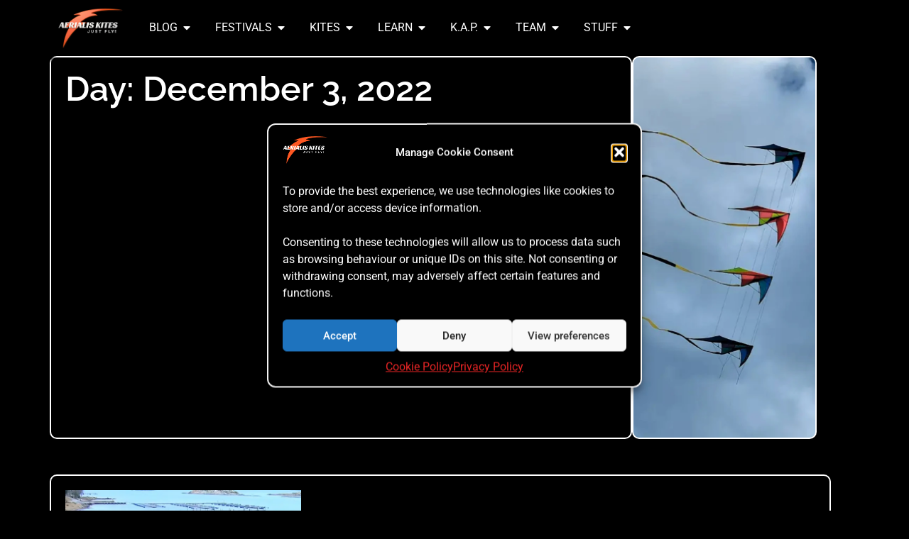

--- FILE ---
content_type: text/html; charset=UTF-8
request_url: https://kites.aerialis.com/2022/12/03/
body_size: 41408
content:
<!doctype html>
<html lang="en-GB">
<head>
	<meta charset="UTF-8">
	<meta name="viewport" content="width=device-width, initial-scale=1">
	<link rel="profile" href="https://gmpg.org/xfn/11">
	<title>12 - 2022 | AERIALIS Kites</title>
<meta name="description" content="AERIALIS Kites - Your Front Door to Kiting on the Internet! Kite Blog, Kite Videos, Social Media, Team Flying, Quad lined, Dual lined, Singe lined, How to and tutorials, Create your own posts and much more!">
<meta name="robots" content="follow, noindex">
<meta property="og:url" content="https://kites.aerialis.com/2022/12/03/">
<meta property="og:site_name" content="AERIALIS Kites">
<meta property="og:locale" content="en_GB">
<meta property="og:type" content="object">
<meta property="og:title" content="12 - 2022 | AERIALIS Kites">
<meta property="og:description" content="AERIALIS Kites - Your Front Door to Kiting on the Internet! Kite Blog, Kite Videos, Social Media, Team Flying, Quad lined, Dual lined, Singe lined, How to and tutorials, Create your own posts and much more!">
<meta property="og:image" content="https://kites.aerialis.com/wp-content/uploads/2020/07/cropped-new_logo_aerialis-kite_just_an_A_transparent.png">
<meta property="og:image:secure_url" content="https://kites.aerialis.com/wp-content/uploads/2020/07/cropped-new_logo_aerialis-kite_just_an_A_transparent.png">
<meta property="og:image:width" content="512">
<meta property="og:image:height" content="512">
<meta name="twitter:card" content="summary">
<meta name="twitter:title" content="12 - 2022 | AERIALIS Kites">
<meta name="twitter:description" content="AERIALIS Kites - Your Front Door to Kiting on the Internet! Kite Blog, Kite Videos, Social Media, Team Flying, Quad lined, Dual lined, Singe lined, How to and tutorials, Create your own posts and much more!">
<link rel="alternate" type="application/rss+xml" title="AERIALIS Kites &raquo; Feed" href="https://kites.aerialis.com/feed/" />
<link rel="alternate" type="application/rss+xml" title="AERIALIS Kites &raquo; Comments Feed" href="https://kites.aerialis.com/comments/feed/" />
<style id='wp-img-auto-sizes-contain-inline-css'>
img:is([sizes=auto i],[sizes^="auto," i]){contain-intrinsic-size:3000px 1500px}
/*# sourceURL=wp-img-auto-sizes-contain-inline-css */
</style>
<style id='wp-emoji-styles-inline-css'>

	img.wp-smiley, img.emoji {
		display: inline !important;
		border: none !important;
		box-shadow: none !important;
		height: 1em !important;
		width: 1em !important;
		margin: 0 0.07em !important;
		vertical-align: -0.1em !important;
		background: none !important;
		padding: 0 !important;
	}
/*# sourceURL=wp-emoji-styles-inline-css */
</style>
<link media="all" rel='stylesheet' id='wp-block-library-css' href='https://kites.aerialis.com/wp-includes/css/dist/block-library/style.min.css?ver=6.9' media='all' / media="all">
<style id='global-styles-inline-css'>
:root{--wp--preset--aspect-ratio--square: 1;--wp--preset--aspect-ratio--4-3: 4/3;--wp--preset--aspect-ratio--3-4: 3/4;--wp--preset--aspect-ratio--3-2: 3/2;--wp--preset--aspect-ratio--2-3: 2/3;--wp--preset--aspect-ratio--16-9: 16/9;--wp--preset--aspect-ratio--9-16: 9/16;--wp--preset--color--black: #000000;--wp--preset--color--cyan-bluish-gray: #abb8c3;--wp--preset--color--white: #ffffff;--wp--preset--color--pale-pink: #f78da7;--wp--preset--color--vivid-red: #cf2e2e;--wp--preset--color--luminous-vivid-orange: #ff6900;--wp--preset--color--luminous-vivid-amber: #fcb900;--wp--preset--color--light-green-cyan: #7bdcb5;--wp--preset--color--vivid-green-cyan: #00d084;--wp--preset--color--pale-cyan-blue: #8ed1fc;--wp--preset--color--vivid-cyan-blue: #0693e3;--wp--preset--color--vivid-purple: #9b51e0;--wp--preset--gradient--vivid-cyan-blue-to-vivid-purple: linear-gradient(135deg,rgb(6,147,227) 0%,rgb(155,81,224) 100%);--wp--preset--gradient--light-green-cyan-to-vivid-green-cyan: linear-gradient(135deg,rgb(122,220,180) 0%,rgb(0,208,130) 100%);--wp--preset--gradient--luminous-vivid-amber-to-luminous-vivid-orange: linear-gradient(135deg,rgb(252,185,0) 0%,rgb(255,105,0) 100%);--wp--preset--gradient--luminous-vivid-orange-to-vivid-red: linear-gradient(135deg,rgb(255,105,0) 0%,rgb(207,46,46) 100%);--wp--preset--gradient--very-light-gray-to-cyan-bluish-gray: linear-gradient(135deg,rgb(238,238,238) 0%,rgb(169,184,195) 100%);--wp--preset--gradient--cool-to-warm-spectrum: linear-gradient(135deg,rgb(74,234,220) 0%,rgb(151,120,209) 20%,rgb(207,42,186) 40%,rgb(238,44,130) 60%,rgb(251,105,98) 80%,rgb(254,248,76) 100%);--wp--preset--gradient--blush-light-purple: linear-gradient(135deg,rgb(255,206,236) 0%,rgb(152,150,240) 100%);--wp--preset--gradient--blush-bordeaux: linear-gradient(135deg,rgb(254,205,165) 0%,rgb(254,45,45) 50%,rgb(107,0,62) 100%);--wp--preset--gradient--luminous-dusk: linear-gradient(135deg,rgb(255,203,112) 0%,rgb(199,81,192) 50%,rgb(65,88,208) 100%);--wp--preset--gradient--pale-ocean: linear-gradient(135deg,rgb(255,245,203) 0%,rgb(182,227,212) 50%,rgb(51,167,181) 100%);--wp--preset--gradient--electric-grass: linear-gradient(135deg,rgb(202,248,128) 0%,rgb(113,206,126) 100%);--wp--preset--gradient--midnight: linear-gradient(135deg,rgb(2,3,129) 0%,rgb(40,116,252) 100%);--wp--preset--font-size--small: 13px;--wp--preset--font-size--medium: 20px;--wp--preset--font-size--large: 36px;--wp--preset--font-size--x-large: 42px;--wp--preset--spacing--20: 0.44rem;--wp--preset--spacing--30: 0.67rem;--wp--preset--spacing--40: 1rem;--wp--preset--spacing--50: 1.5rem;--wp--preset--spacing--60: 2.25rem;--wp--preset--spacing--70: 3.38rem;--wp--preset--spacing--80: 5.06rem;--wp--preset--shadow--natural: 6px 6px 9px rgba(0, 0, 0, 0.2);--wp--preset--shadow--deep: 12px 12px 50px rgba(0, 0, 0, 0.4);--wp--preset--shadow--sharp: 6px 6px 0px rgba(0, 0, 0, 0.2);--wp--preset--shadow--outlined: 6px 6px 0px -3px rgb(255, 255, 255), 6px 6px rgb(0, 0, 0);--wp--preset--shadow--crisp: 6px 6px 0px rgb(0, 0, 0);}:root { --wp--style--global--content-size: 800px;--wp--style--global--wide-size: 1200px; }:where(body) { margin: 0; }.wp-site-blocks > .alignleft { float: left; margin-right: 2em; }.wp-site-blocks > .alignright { float: right; margin-left: 2em; }.wp-site-blocks > .aligncenter { justify-content: center; margin-left: auto; margin-right: auto; }:where(.wp-site-blocks) > * { margin-block-start: 24px; margin-block-end: 0; }:where(.wp-site-blocks) > :first-child { margin-block-start: 0; }:where(.wp-site-blocks) > :last-child { margin-block-end: 0; }:root { --wp--style--block-gap: 24px; }:root :where(.is-layout-flow) > :first-child{margin-block-start: 0;}:root :where(.is-layout-flow) > :last-child{margin-block-end: 0;}:root :where(.is-layout-flow) > *{margin-block-start: 24px;margin-block-end: 0;}:root :where(.is-layout-constrained) > :first-child{margin-block-start: 0;}:root :where(.is-layout-constrained) > :last-child{margin-block-end: 0;}:root :where(.is-layout-constrained) > *{margin-block-start: 24px;margin-block-end: 0;}:root :where(.is-layout-flex){gap: 24px;}:root :where(.is-layout-grid){gap: 24px;}.is-layout-flow > .alignleft{float: left;margin-inline-start: 0;margin-inline-end: 2em;}.is-layout-flow > .alignright{float: right;margin-inline-start: 2em;margin-inline-end: 0;}.is-layout-flow > .aligncenter{margin-left: auto !important;margin-right: auto !important;}.is-layout-constrained > .alignleft{float: left;margin-inline-start: 0;margin-inline-end: 2em;}.is-layout-constrained > .alignright{float: right;margin-inline-start: 2em;margin-inline-end: 0;}.is-layout-constrained > .aligncenter{margin-left: auto !important;margin-right: auto !important;}.is-layout-constrained > :where(:not(.alignleft):not(.alignright):not(.alignfull)){max-width: var(--wp--style--global--content-size);margin-left: auto !important;margin-right: auto !important;}.is-layout-constrained > .alignwide{max-width: var(--wp--style--global--wide-size);}body .is-layout-flex{display: flex;}.is-layout-flex{flex-wrap: wrap;align-items: center;}.is-layout-flex > :is(*, div){margin: 0;}body .is-layout-grid{display: grid;}.is-layout-grid > :is(*, div){margin: 0;}body{padding-top: 0px;padding-right: 0px;padding-bottom: 0px;padding-left: 0px;}a:where(:not(.wp-element-button)){text-decoration: underline;}:root :where(.wp-element-button, .wp-block-button__link){background-color: #32373c;border-width: 0;color: #fff;font-family: inherit;font-size: inherit;font-style: inherit;font-weight: inherit;letter-spacing: inherit;line-height: inherit;padding-top: calc(0.667em + 2px);padding-right: calc(1.333em + 2px);padding-bottom: calc(0.667em + 2px);padding-left: calc(1.333em + 2px);text-decoration: none;text-transform: inherit;}.has-black-color{color: var(--wp--preset--color--black) !important;}.has-cyan-bluish-gray-color{color: var(--wp--preset--color--cyan-bluish-gray) !important;}.has-white-color{color: var(--wp--preset--color--white) !important;}.has-pale-pink-color{color: var(--wp--preset--color--pale-pink) !important;}.has-vivid-red-color{color: var(--wp--preset--color--vivid-red) !important;}.has-luminous-vivid-orange-color{color: var(--wp--preset--color--luminous-vivid-orange) !important;}.has-luminous-vivid-amber-color{color: var(--wp--preset--color--luminous-vivid-amber) !important;}.has-light-green-cyan-color{color: var(--wp--preset--color--light-green-cyan) !important;}.has-vivid-green-cyan-color{color: var(--wp--preset--color--vivid-green-cyan) !important;}.has-pale-cyan-blue-color{color: var(--wp--preset--color--pale-cyan-blue) !important;}.has-vivid-cyan-blue-color{color: var(--wp--preset--color--vivid-cyan-blue) !important;}.has-vivid-purple-color{color: var(--wp--preset--color--vivid-purple) !important;}.has-black-background-color{background-color: var(--wp--preset--color--black) !important;}.has-cyan-bluish-gray-background-color{background-color: var(--wp--preset--color--cyan-bluish-gray) !important;}.has-white-background-color{background-color: var(--wp--preset--color--white) !important;}.has-pale-pink-background-color{background-color: var(--wp--preset--color--pale-pink) !important;}.has-vivid-red-background-color{background-color: var(--wp--preset--color--vivid-red) !important;}.has-luminous-vivid-orange-background-color{background-color: var(--wp--preset--color--luminous-vivid-orange) !important;}.has-luminous-vivid-amber-background-color{background-color: var(--wp--preset--color--luminous-vivid-amber) !important;}.has-light-green-cyan-background-color{background-color: var(--wp--preset--color--light-green-cyan) !important;}.has-vivid-green-cyan-background-color{background-color: var(--wp--preset--color--vivid-green-cyan) !important;}.has-pale-cyan-blue-background-color{background-color: var(--wp--preset--color--pale-cyan-blue) !important;}.has-vivid-cyan-blue-background-color{background-color: var(--wp--preset--color--vivid-cyan-blue) !important;}.has-vivid-purple-background-color{background-color: var(--wp--preset--color--vivid-purple) !important;}.has-black-border-color{border-color: var(--wp--preset--color--black) !important;}.has-cyan-bluish-gray-border-color{border-color: var(--wp--preset--color--cyan-bluish-gray) !important;}.has-white-border-color{border-color: var(--wp--preset--color--white) !important;}.has-pale-pink-border-color{border-color: var(--wp--preset--color--pale-pink) !important;}.has-vivid-red-border-color{border-color: var(--wp--preset--color--vivid-red) !important;}.has-luminous-vivid-orange-border-color{border-color: var(--wp--preset--color--luminous-vivid-orange) !important;}.has-luminous-vivid-amber-border-color{border-color: var(--wp--preset--color--luminous-vivid-amber) !important;}.has-light-green-cyan-border-color{border-color: var(--wp--preset--color--light-green-cyan) !important;}.has-vivid-green-cyan-border-color{border-color: var(--wp--preset--color--vivid-green-cyan) !important;}.has-pale-cyan-blue-border-color{border-color: var(--wp--preset--color--pale-cyan-blue) !important;}.has-vivid-cyan-blue-border-color{border-color: var(--wp--preset--color--vivid-cyan-blue) !important;}.has-vivid-purple-border-color{border-color: var(--wp--preset--color--vivid-purple) !important;}.has-vivid-cyan-blue-to-vivid-purple-gradient-background{background: var(--wp--preset--gradient--vivid-cyan-blue-to-vivid-purple) !important;}.has-light-green-cyan-to-vivid-green-cyan-gradient-background{background: var(--wp--preset--gradient--light-green-cyan-to-vivid-green-cyan) !important;}.has-luminous-vivid-amber-to-luminous-vivid-orange-gradient-background{background: var(--wp--preset--gradient--luminous-vivid-amber-to-luminous-vivid-orange) !important;}.has-luminous-vivid-orange-to-vivid-red-gradient-background{background: var(--wp--preset--gradient--luminous-vivid-orange-to-vivid-red) !important;}.has-very-light-gray-to-cyan-bluish-gray-gradient-background{background: var(--wp--preset--gradient--very-light-gray-to-cyan-bluish-gray) !important;}.has-cool-to-warm-spectrum-gradient-background{background: var(--wp--preset--gradient--cool-to-warm-spectrum) !important;}.has-blush-light-purple-gradient-background{background: var(--wp--preset--gradient--blush-light-purple) !important;}.has-blush-bordeaux-gradient-background{background: var(--wp--preset--gradient--blush-bordeaux) !important;}.has-luminous-dusk-gradient-background{background: var(--wp--preset--gradient--luminous-dusk) !important;}.has-pale-ocean-gradient-background{background: var(--wp--preset--gradient--pale-ocean) !important;}.has-electric-grass-gradient-background{background: var(--wp--preset--gradient--electric-grass) !important;}.has-midnight-gradient-background{background: var(--wp--preset--gradient--midnight) !important;}.has-small-font-size{font-size: var(--wp--preset--font-size--small) !important;}.has-medium-font-size{font-size: var(--wp--preset--font-size--medium) !important;}.has-large-font-size{font-size: var(--wp--preset--font-size--large) !important;}.has-x-large-font-size{font-size: var(--wp--preset--font-size--x-large) !important;}
:root :where(.wp-block-pullquote){font-size: 1.5em;line-height: 1.6;}
/*# sourceURL=global-styles-inline-css */
</style>
<link media="all" rel='stylesheet' id='mgl-css-css' href='https://kites.aerialis.com/wp-content/plugins/meow-gallery/app/style.min.css?ver=1768141128' media='all' / media="all">
<link media="all" rel='stylesheet' id='cmplz-general-css' href='https://kites.aerialis.com/wp-content/plugins/complianz-gdpr/assets/css/cookieblocker.min.css?ver=1766660456' media='all' / media="all">
<link media="all" rel='stylesheet' id='hello-elementor-css' href='https://kites.aerialis.com/wp-content/themes/hello-elementor/assets/css/reset.css?ver=3.4.6' media='all' / media="all">
<link media="all" rel='stylesheet' id='hello-elementor-theme-style-css' href='https://kites.aerialis.com/wp-content/themes/hello-elementor/assets/css/theme.css?ver=3.4.6' media='all' / media="all">
<link media="all" rel='stylesheet' id='hello-elementor-header-footer-css' href='https://kites.aerialis.com/wp-content/themes/hello-elementor/assets/css/header-footer.css?ver=3.4.6' media='all' / media="all">
<link media="all" rel='stylesheet' id='e-animation-shrink-css' href='https://kites.aerialis.com/wp-content/plugins/elementor/assets/lib/animations/styles/e-animation-shrink.min.css?ver=3.34.2' media='all' / media="all">
<link media="all" rel='stylesheet' id='elementor-frontend-css' href='https://kites.aerialis.com/wp-content/plugins/elementor/assets/css/frontend.min.css?ver=3.34.2' media='all' / media="all">
<link media="all" rel='stylesheet' id='widget-image-css' href='https://kites.aerialis.com/wp-content/plugins/elementor/assets/css/widget-image.min.css?ver=3.34.2' media='all' / media="all">
<link media="all" rel='stylesheet' id='widget-heading-css' href='https://kites.aerialis.com/wp-content/plugins/elementor/assets/css/widget-heading.min.css?ver=3.34.2' media='all' / media="all">
<link media="all" rel='stylesheet' id='swiper-css' href='https://kites.aerialis.com/wp-content/plugins/elementor/assets/lib/swiper/v8/css/swiper.min.css?ver=8.4.5' media='all' / media="all">
<link media="all" rel='stylesheet' id='e-swiper-css' href='https://kites.aerialis.com/wp-content/plugins/elementor/assets/css/conditionals/e-swiper.min.css?ver=3.34.2' media='all' / media="all">
<link media="all" rel='stylesheet' id='widget-loop-common-css' href='https://kites.aerialis.com/wp-content/plugins/elementor-pro/assets/css/widget-loop-common.min.css?ver=3.34.2' media='all' / media="all">
<link media="all" rel='stylesheet' id='widget-loop-carousel-css' href='https://kites.aerialis.com/wp-content/plugins/elementor-pro/assets/css/widget-loop-carousel.min.css?ver=3.34.2' media='all' / media="all">
<link media="all" rel='stylesheet' id='widget-nav-menu-css' href='https://kites.aerialis.com/wp-content/plugins/elementor-pro/assets/css/widget-nav-menu.min.css?ver=3.34.2' media='all' / media="all">
<link media="all" rel='stylesheet' id='e-animation-fadeIn-css' href='https://kites.aerialis.com/wp-content/plugins/elementor/assets/lib/animations/styles/fadeIn.min.css?ver=3.34.2' media='all' / media="all">
<link media="all" rel='stylesheet' id='widget-mega-menu-css' href='https://kites.aerialis.com/wp-content/plugins/elementor-pro/assets/css/widget-mega-menu.min.css?ver=3.34.2' media='all' / media="all">
<link media="all" rel='stylesheet' id='e-sticky-css' href='https://kites.aerialis.com/wp-content/plugins/elementor-pro/assets/css/modules/sticky.min.css?ver=3.34.2' media='all' / media="all">
<link media="all" rel='stylesheet' id='widget-icon-list-css' href='https://kites.aerialis.com/wp-content/plugins/elementor/assets/css/widget-icon-list.min.css?ver=3.34.2' media='all' / media="all">
<link media="all" rel='stylesheet' id='widget-divider-css' href='https://kites.aerialis.com/wp-content/plugins/elementor/assets/css/widget-divider.min.css?ver=3.34.2' media='all' / media="all">
<link media="all" rel='stylesheet' id='widget-gallery-css' href='https://kites.aerialis.com/wp-content/plugins/elementor-pro/assets/css/widget-gallery.min.css?ver=3.34.2' media='all' / media="all">
<link media="all" rel='stylesheet' id='elementor-gallery-css' href='https://kites.aerialis.com/wp-content/plugins/elementor/assets/lib/e-gallery/css/e-gallery.min.css?ver=1.2.0' media='all' / media="all">
<link media="all" rel='stylesheet' id='e-transitions-css' href='https://kites.aerialis.com/wp-content/plugins/elementor-pro/assets/css/conditionals/transitions.min.css?ver=3.34.2' media='all' / media="all">
<link media="all" rel='stylesheet' id='e-animation-grow-css' href='https://kites.aerialis.com/wp-content/plugins/elementor/assets/lib/animations/styles/e-animation-grow.min.css?ver=3.34.2' media='all' / media="all">
<link media="all" rel='stylesheet' id='widget-loop-grid-css' href='https://kites.aerialis.com/wp-content/plugins/elementor-pro/assets/css/widget-loop-grid.min.css?ver=3.34.2' media='all' / media="all">
<link media="all" rel='stylesheet' id='e-popup-css' href='https://kites.aerialis.com/wp-content/plugins/elementor-pro/assets/css/conditionals/popup.min.css?ver=3.34.2' media='all' / media="all">
<link media="all" rel='stylesheet' id='widget-countdown-css' href='https://kites.aerialis.com/wp-content/plugins/elementor-pro/assets/css/widget-countdown.min.css?ver=3.34.2' media='all' / media="all">
<link media="all" rel='stylesheet' id='e-animation-slideInLeft-css' href='https://kites.aerialis.com/wp-content/plugins/elementor/assets/lib/animations/styles/slideInLeft.min.css?ver=3.34.2' media='all' / media="all">
<link media="all" rel='stylesheet' id='elementor-icons-css' href='https://kites.aerialis.com/wp-content/plugins/elementor/assets/lib/eicons/css/elementor-icons.min.css?ver=5.46.0' media='all' / media="all">
<link media="all" rel='stylesheet' id='elementor-post-61-css' href='https://kites.aerialis.com/wp-content/uploads/elementor/css/post-61.css?ver=1769272123' media='all' / media="all">
<link media="all" rel='stylesheet' id='font-awesome-5-all-css' href='https://kites.aerialis.com/wp-content/plugins/elementor/assets/lib/font-awesome/css/all.min.css?ver=3.34.2' media='all' / media="all">
<link media="all" rel='stylesheet' id='font-awesome-4-shim-css' href='https://kites.aerialis.com/wp-content/plugins/elementor/assets/lib/font-awesome/css/v4-shims.min.css?ver=3.34.2' media='all' / media="all">
<link media="all" rel='stylesheet' id='elementor-post-23075-css' href='https://kites.aerialis.com/wp-content/uploads/elementor/css/post-23075.css?ver=1769272123' media='all' / media="all">
<link media="all" rel='stylesheet' id='elementor-post-38-css' href='https://kites.aerialis.com/wp-content/uploads/elementor/css/post-38.css?ver=1769272124' media='all' / media="all">
<link media="all" rel='stylesheet' id='elementor-post-24742-css' href='https://kites.aerialis.com/wp-content/uploads/elementor/css/post-24742.css?ver=1769272172' media='all' / media="all">
<link media="all" rel='stylesheet' id='elementor-post-25413-css' href='https://kites.aerialis.com/wp-content/uploads/elementor/css/post-25413.css?ver=1769272124' media='all' / media="all">
<link media="all" rel='stylesheet' id='elementor-post-23204-css' href='https://kites.aerialis.com/wp-content/uploads/elementor/css/post-23204.css?ver=1769272124' media='all' / media="all">
<link media="all" rel='stylesheet' id='elementor-post-11745-css' href='https://kites.aerialis.com/wp-content/uploads/elementor/css/post-11745.css?ver=1769272124' media='all' / media="all">
<link media="all" rel='stylesheet' id='bsfrt_frontend-css' href='https://kites.aerialis.com/wp-content/plugins/read-meter/assets/css/bsfrt-frontend-css.min.css?ver=1.0.11' media='all' / media="all">
<link media="all" rel='stylesheet' id='elementor-gf-local-roboto-css' href='https://kites.aerialis.com/wp-content/uploads/elementor/google-fonts/css/roboto.css?ver=1742718199' media='all' / media="all">
<link media="all" rel='stylesheet' id='elementor-gf-local-robotoslab-css' href='https://kites.aerialis.com/wp-content/uploads/elementor/google-fonts/css/robotoslab.css?ver=1742718202' media='all' / media="all">
<link media="all" rel='stylesheet' id='elementor-gf-local-raleway-css' href='https://kites.aerialis.com/wp-content/uploads/elementor/google-fonts/css/raleway.css?ver=1742718207' media='all' / media="all">
<link media="all" rel='stylesheet' id='elementor-gf-local-poppins-css' href='https://kites.aerialis.com/wp-content/uploads/elementor/google-fonts/css/poppins.css?ver=1742718214' media='all' / media="all">
<link media="all" rel='stylesheet' id='elementor-gf-local-montserrat-css' href='https://kites.aerialis.com/wp-content/uploads/elementor/google-fonts/css/montserrat.css?ver=1742718219' media='all' / media="all">
<link media="all" rel='stylesheet' id='elementor-gf-local-comfortaa-css' href='https://kites.aerialis.com/wp-content/uploads/elementor/google-fonts/css/comfortaa.css?ver=1742718220' media='all' / media="all">
<link media="all" rel='stylesheet' id='elementor-icons-shared-0-css' href='https://kites.aerialis.com/wp-content/plugins/elementor/assets/lib/font-awesome/css/fontawesome.min.css?ver=5.15.3' media='all' / media="all">
<link media="all" rel='stylesheet' id='elementor-icons-fa-solid-css' href='https://kites.aerialis.com/wp-content/plugins/elementor/assets/lib/font-awesome/css/solid.min.css?ver=5.15.3' media='all' / media="all">
<link media="all" rel='stylesheet' id='elementor-icons-fa-brands-css' href='https://kites.aerialis.com/wp-content/plugins/elementor/assets/lib/font-awesome/css/brands.min.css?ver=5.15.3' media='all' / media="all">
<link media="all" rel='stylesheet' id='decent-comments-css' href='https://kites.aerialis.com/wp-content/plugins/decent-comments/css/decent-comments.css?ver=3.0.2' media='all' / media="all">
<script src="https://kites.aerialis.com/wp-includes/js/dist/vendor/react.min.js?ver=18.3.1.1" id="react-js"></script>
<script src="https://kites.aerialis.com/wp-includes/js/dist/vendor/react-jsx-runtime.min.js?ver=18.3.1" id="react-jsx-runtime-js"></script>
<script src="https://kites.aerialis.com/wp-includes/js/dist/hooks.min.js?ver=dd5603f07f9220ed27f1" id="wp-hooks-js"></script>
<script src="https://kites.aerialis.com/wp-includes/js/dist/i18n.min.js?ver=c26c3dc7bed366793375" id="wp-i18n-js"></script>
<script id="wp-i18n-js-after">
wp.i18n.setLocaleData( { 'text direction\u0004ltr': [ 'ltr' ] } );
//# sourceURL=wp-i18n-js-after
</script>
<script src="https://kites.aerialis.com/wp-includes/js/dist/url.min.js?ver=9e178c9516d1222dc834" id="wp-url-js"></script>
<script id="wp-api-fetch-js-translations">
( function( domain, translations ) {
	var localeData = translations.locale_data[ domain ] || translations.locale_data.messages;
	localeData[""].domain = domain;
	wp.i18n.setLocaleData( localeData, domain );
} )( "default", {"translation-revision-date":"2025-12-15 12:18:56+0000","generator":"GlotPress\/4.0.3","domain":"messages","locale_data":{"messages":{"":{"domain":"messages","plural-forms":"nplurals=2; plural=n != 1;","lang":"en_GB"},"Could not get a valid response from the server.":["Could not get a valid response from the server."],"Unable to connect. Please check your Internet connection.":["Unable to connect. Please check your Internet connection."],"Media upload failed. If this is a photo or a large image, please scale it down and try again.":["Media upload failed. If this is a photo or a large image, please scale it down and try again."],"The response is not a valid JSON response.":["The response is not a valid JSON response."]}},"comment":{"reference":"wp-includes\/js\/dist\/api-fetch.js"}} );
//# sourceURL=wp-api-fetch-js-translations
</script>
<script src="https://kites.aerialis.com/wp-includes/js/dist/api-fetch.min.js?ver=3a4d9af2b423048b0dee" id="wp-api-fetch-js"></script>
<script id="wp-api-fetch-js-after">
wp.apiFetch.use( wp.apiFetch.createRootURLMiddleware( "https://kites.aerialis.com/wp-json/" ) );
wp.apiFetch.nonceMiddleware = wp.apiFetch.createNonceMiddleware( "ca7627490b" );
wp.apiFetch.use( wp.apiFetch.nonceMiddleware );
wp.apiFetch.use( wp.apiFetch.mediaUploadMiddleware );
wp.apiFetch.nonceEndpoint = "https://kites.aerialis.com/wp-admin/admin-ajax.php?action=rest-nonce";
//# sourceURL=wp-api-fetch-js-after
</script>
<script src="https://kites.aerialis.com/wp-includes/js/dist/vendor/react-dom.min.js?ver=18.3.1.1" id="react-dom-js"></script>
<script src="https://kites.aerialis.com/wp-includes/js/dist/dom-ready.min.js?ver=f77871ff7694fffea381" id="wp-dom-ready-js"></script>
<script id="wp-a11y-js-translations">
( function( domain, translations ) {
	var localeData = translations.locale_data[ domain ] || translations.locale_data.messages;
	localeData[""].domain = domain;
	wp.i18n.setLocaleData( localeData, domain );
} )( "default", {"translation-revision-date":"2025-12-15 12:18:56+0000","generator":"GlotPress\/4.0.3","domain":"messages","locale_data":{"messages":{"":{"domain":"messages","plural-forms":"nplurals=2; plural=n != 1;","lang":"en_GB"},"Notifications":["Notifications"]}},"comment":{"reference":"wp-includes\/js\/dist\/a11y.js"}} );
//# sourceURL=wp-a11y-js-translations
</script>
<script src="https://kites.aerialis.com/wp-includes/js/dist/a11y.min.js?ver=cb460b4676c94bd228ed" id="wp-a11y-js"></script>
<script src="https://kites.aerialis.com/wp-includes/js/dist/blob.min.js?ver=9113eed771d446f4a556" id="wp-blob-js"></script>
<script src="https://kites.aerialis.com/wp-includes/js/dist/block-serialization-default-parser.min.js?ver=14d44daebf663d05d330" id="wp-block-serialization-default-parser-js"></script>
<script src="https://kites.aerialis.com/wp-includes/js/dist/autop.min.js?ver=9fb50649848277dd318d" id="wp-autop-js"></script>
<script src="https://kites.aerialis.com/wp-includes/js/dist/deprecated.min.js?ver=e1f84915c5e8ae38964c" id="wp-deprecated-js"></script>
<script src="https://kites.aerialis.com/wp-includes/js/dist/dom.min.js?ver=26edef3be6483da3de2e" id="wp-dom-js"></script>
<script src="https://kites.aerialis.com/wp-includes/js/dist/escape-html.min.js?ver=6561a406d2d232a6fbd2" id="wp-escape-html-js"></script>
<script src="https://kites.aerialis.com/wp-includes/js/dist/element.min.js?ver=6a582b0c827fa25df3dd" id="wp-element-js"></script>
<script src="https://kites.aerialis.com/wp-includes/js/dist/is-shallow-equal.min.js?ver=e0f9f1d78d83f5196979" id="wp-is-shallow-equal-js"></script>
<script id="wp-keycodes-js-translations">
( function( domain, translations ) {
	var localeData = translations.locale_data[ domain ] || translations.locale_data.messages;
	localeData[""].domain = domain;
	wp.i18n.setLocaleData( localeData, domain );
} )( "default", {"translation-revision-date":"2025-12-15 12:18:56+0000","generator":"GlotPress\/4.0.3","domain":"messages","locale_data":{"messages":{"":{"domain":"messages","plural-forms":"nplurals=2; plural=n != 1;","lang":"en_GB"},"Tilde":["Tilde"],"Backtick":["Backtick"],"Period":["Period"],"Comma":["Comma"]}},"comment":{"reference":"wp-includes\/js\/dist\/keycodes.js"}} );
//# sourceURL=wp-keycodes-js-translations
</script>
<script src="https://kites.aerialis.com/wp-includes/js/dist/keycodes.min.js?ver=34c8fb5e7a594a1c8037" id="wp-keycodes-js"></script>
<script src="https://kites.aerialis.com/wp-includes/js/dist/priority-queue.min.js?ver=2d59d091223ee9a33838" id="wp-priority-queue-js"></script>
<script src="https://kites.aerialis.com/wp-includes/js/dist/compose.min.js?ver=7a9b375d8c19cf9d3d9b" id="wp-compose-js"></script>
<script src="https://kites.aerialis.com/wp-includes/js/dist/private-apis.min.js?ver=4f465748bda624774139" id="wp-private-apis-js"></script>
<script src="https://kites.aerialis.com/wp-includes/js/dist/redux-routine.min.js?ver=8bb92d45458b29590f53" id="wp-redux-routine-js"></script>
<script src="https://kites.aerialis.com/wp-includes/js/dist/data.min.js?ver=f940198280891b0b6318" id="wp-data-js"></script>
<script id="wp-data-js-after">
( function() {
	var userId = 0;
	var storageKey = "WP_DATA_USER_" + userId;
	wp.data
		.use( wp.data.plugins.persistence, { storageKey: storageKey } );
} )();
//# sourceURL=wp-data-js-after
</script>
<script src="https://kites.aerialis.com/wp-includes/js/dist/html-entities.min.js?ver=e8b78b18a162491d5e5f" id="wp-html-entities-js"></script>
<script id="wp-rich-text-js-translations">
( function( domain, translations ) {
	var localeData = translations.locale_data[ domain ] || translations.locale_data.messages;
	localeData[""].domain = domain;
	wp.i18n.setLocaleData( localeData, domain );
} )( "default", {"translation-revision-date":"2025-12-15 12:18:56+0000","generator":"GlotPress\/4.0.3","domain":"messages","locale_data":{"messages":{"":{"domain":"messages","plural-forms":"nplurals=2; plural=n != 1;","lang":"en_GB"},"%s applied.":["%s applied."],"%s removed.":["%s removed."]}},"comment":{"reference":"wp-includes\/js\/dist\/rich-text.js"}} );
//# sourceURL=wp-rich-text-js-translations
</script>
<script src="https://kites.aerialis.com/wp-includes/js/dist/rich-text.min.js?ver=5bdbb44f3039529e3645" id="wp-rich-text-js"></script>
<script src="https://kites.aerialis.com/wp-includes/js/dist/shortcode.min.js?ver=0b3174183b858f2df320" id="wp-shortcode-js"></script>
<script src="https://kites.aerialis.com/wp-includes/js/dist/warning.min.js?ver=d69bc18c456d01c11d5a" id="wp-warning-js"></script>
<script id="wp-blocks-js-translations">
( function( domain, translations ) {
	var localeData = translations.locale_data[ domain ] || translations.locale_data.messages;
	localeData[""].domain = domain;
	wp.i18n.setLocaleData( localeData, domain );
} )( "default", {"translation-revision-date":"2025-12-15 12:18:56+0000","generator":"GlotPress\/4.0.3","domain":"messages","locale_data":{"messages":{"":{"domain":"messages","plural-forms":"nplurals=2; plural=n != 1;","lang":"en_GB"},"%1$s Block. Row %2$d":["%1$s Block. Row %2$d"],"Design":["Design"],"%s Block":["%s Block"],"%1$s Block. %2$s":["%1$s Block. %2$s"],"%1$s Block. Column %2$d":["%1$s Block. Column %2$d"],"%1$s Block. Column %2$d. %3$s":["%1$s Block. Column %2$d. %3$s"],"%1$s Block. Row %2$d. %3$s":["%1$s Block. Row %2$d. %3$s"],"Reusable blocks":["Reusable blocks"],"Embeds":["Embeds"],"Text":["Text"],"Widgets":["Widgets"],"Theme":["Theme"],"Media":["Media"]}},"comment":{"reference":"wp-includes\/js\/dist\/blocks.js"}} );
//# sourceURL=wp-blocks-js-translations
</script>
<script src="https://kites.aerialis.com/wp-includes/js/dist/blocks.min.js?ver=de131db49fa830bc97da" id="wp-blocks-js"></script>
<script src="https://kites.aerialis.com/wp-includes/js/dist/vendor/moment.min.js?ver=2.30.1" id="moment-js"></script>
<script id="moment-js-after">
moment.updateLocale( 'en_GB', {"months":["January","February","March","April","May","June","July","August","September","October","November","December"],"monthsShort":["Jan","Feb","Mar","Apr","May","Jun","Jul","Aug","Sep","Oct","Nov","Dec"],"weekdays":["Sunday","Monday","Tuesday","Wednesday","Thursday","Friday","Saturday"],"weekdaysShort":["Sun","Mon","Tue","Wed","Thu","Fri","Sat"],"week":{"dow":1},"longDateFormat":{"LT":"H:i","LTS":null,"L":null,"LL":"F j, Y","LLL":"j F Y H:i","LLLL":null}} );
//# sourceURL=moment-js-after
</script>
<script src="https://kites.aerialis.com/wp-includes/js/dist/date.min.js?ver=795a56839718d3ff7eae" id="wp-date-js"></script>
<script id="wp-date-js-after">
wp.date.setSettings( {"l10n":{"locale":"en_GB","months":["January","February","March","April","May","June","July","August","September","October","November","December"],"monthsShort":["Jan","Feb","Mar","Apr","May","Jun","Jul","Aug","Sep","Oct","Nov","Dec"],"weekdays":["Sunday","Monday","Tuesday","Wednesday","Thursday","Friday","Saturday"],"weekdaysShort":["Sun","Mon","Tue","Wed","Thu","Fri","Sat"],"meridiem":{"am":"am","pm":"pm","AM":"AM","PM":"PM"},"relative":{"future":"%s from now","past":"%s ago","s":"a second","ss":"%d seconds","m":"a minute","mm":"%d minutes","h":"an hour","hh":"%d hours","d":"a day","dd":"%d days","M":"a month","MM":"%d months","y":"a year","yy":"%d years"},"startOfWeek":1},"formats":{"time":"H:i","date":"F j, Y","datetime":"j F Y H:i","datetimeAbbreviated":"j F Y H:i"},"timezone":{"offset":1,"offsetFormatted":"1","string":"Europe/Oslo","abbr":"CET"}} );
//# sourceURL=wp-date-js-after
</script>
<script src="https://kites.aerialis.com/wp-includes/js/dist/primitives.min.js?ver=0b5dcc337aa7cbf75570" id="wp-primitives-js"></script>
<script id="wp-components-js-translations">
( function( domain, translations ) {
	var localeData = translations.locale_data[ domain ] || translations.locale_data.messages;
	localeData[""].domain = domain;
	wp.i18n.setLocaleData( localeData, domain );
} )( "default", {"translation-revision-date":"2025-12-15 12:18:56+0000","generator":"GlotPress\/4.0.3","domain":"messages","locale_data":{"messages":{"":{"domain":"messages","plural-forms":"nplurals=2; plural=n != 1;","lang":"en_GB"},"December":["December"],"November":["November"],"October":["October"],"September":["September"],"August":["August"],"July":["July"],"June":["June"],"May":["May"],"April":["April"],"March":["March"],"February":["February"],"January":["January"],"Optional":["Optional"],"%s, selected":["%s, selected"],"Go to the Previous Month":["Go to the Previous Month"],"Go to the Next Month":["Go to the Next Month"],"Today, %s":["Today, %s"],"Date range calendar":["Date range calendar"],"Date calendar":["Date calendar"],"input control\u0004Show %s":["Show %s"],"Border color picker. The currently selected color has a value of \"%s\".":["Border colour picker. The currently selected colour has a value of \"%s\"."],"Border color picker. The currently selected color is called \"%1$s\" and has a value of \"%2$s\".":["Border colour picker. The currently selected colour is called \"%1$s\" and has a value of \"%2$s\"."],"Border color and style picker. The currently selected color has a value of \"%s\".":["Border colour and style picker. The currently selected colour has a value of \"%s\"."],"Border color and style picker. The currently selected color has a value of \"%1$s\". The currently selected style is \"%2$s\".":["Border colour and style picker. The currently selected colour has a value of \"%1$s\". The currently selected style is \"%2$s\"."],"Border color and style picker. The currently selected color is called \"%1$s\" and has a value of \"%2$s\".":["Border colour and style picker. The currently selected colour is called \"%1$s\" and has a value of \"%2$s\"."],"Border color and style picker. The currently selected color is called \"%1$s\" and has a value of \"%2$s\". The currently selected style is \"%3$s\".":["Border colour and style picker. The currently selected colour is called \"%1$s\" and has a value of \"%2$s\". The currently selected style is \"%3$s\"."],"%d item selected":["%d item selected","%d items selected"],"Select AM or PM":["Select AM or PM"],"Select an item":["Select an item"],"No items found":["No items found"],"Remove color: %s":["Remove colour: %s"],"authors\u0004All":["All"],"categories\u0004All":["All"],"Edit: %s":["Edit: %s"],"Left and right sides":["Left and right sides"],"Top and bottom sides":["Top and bottom sides"],"Right side":["Right side"],"Left side":["Left side"],"Bottom side":["Bottom side"],"Top side":["Top side"],"Large viewport largest dimension (lvmax)":["Large viewport largest dimension (lvmax)"],"Small viewport largest dimension (svmax)":["Small viewport largest dimension (svmax)"],"Dynamic viewport largest dimension (dvmax)":["Dynamic viewport largest dimension (dvmax)"],"Dynamic viewport smallest dimension (dvmin)":["Dynamic viewport smallest dimension (dvmin)"],"Dynamic viewport width or height (dvb)":["Dynamic viewport width or height (dvb)"],"Dynamic viewport width or height (dvi)":["Dynamic viewport width or height (dvi)"],"Dynamic viewport height (dvh)":["Dynamic viewport height (dvh)"],"Dynamic viewport width (dvw)":["Dynamic viewport width (dvw)"],"Large viewport smallest dimension (lvmin)":["Large viewport smallest dimension (lvmin)"],"Large viewport width or height (lvb)":["Large viewport width or height (lvb)"],"Large viewport width or height (lvi)":["Large viewport width or height (lvi)"],"Large viewport height (lvh)":["Large viewport height (lvh)"],"Large viewport width (lvw)":["Large viewport width (lvw)"],"Small viewport smallest dimension (svmin)":["Small viewport smallest dimension (svmin)"],"Small viewport width or height (svb)":["Small viewport width or height (svb)"],"Viewport smallest size in the block direction (svb)":["Viewport smallest size in the block direction (svb)"],"Small viewport width or height (svi)":["Small viewport width or height (svi)"],"Viewport smallest size in the inline direction (svi)":["Viewport smallest size in the inline direction (svi)"],"Small viewport height (svh)":["Small viewport height (svh)"],"Small viewport width (svw)":["Small viewport width (svw)"],"No color selected":["No colour selected"],"Required":["Required"],"Notice":["Notice"],"Error notice":["Error notice"],"Information notice":["Information notice"],"Warning notice":["Warning notice"],"Focal point top position":["Focal point top position"],"Focal point left position":["Focal point left position"],"Scrollable section":["Scrollable section"],"Initial %d result loaded. Type to filter all available results. Use up and down arrow keys to navigate.":["Initial %d result loaded. Type to filter all available results. Use up and down arrow keys to navigate.","Initial %d results loaded. Type to filter all available results. Use up and down arrow keys to navigate."],"Extra Extra Large":["Extra Extra Large"],"Show details":["Show details"],"Decrement":["Decrement"],"Increment":["Increment"],"All options reset":["All options reset"],"All options are currently hidden":["All options are currently hidden"],"%s is now visible":["%s is now visible"],"%s hidden and reset to default":["%s hidden and reset to default"],"%s reset to default":["%s reset to default"],"XXL":["XXL"],"XL":["XL"],"L":["L"],"M":["M"],"S":["S"],"Unset":["Unset"],"%1$s. Selected":["%1$s. selected"],"%1$s. Selected. There is %2$d event":["%1$s. Selected. There is %2$d event","%1$s. Selected. There are %2$d events"],"View next month":["View next month"],"View previous month":["View previous month"],"Border color and style picker":["Border colour and style picker"],"Loading \u2026":["Loading \u2026"],"All sides":["All sides"],"Bottom border":["Bottom border"],"Right border":["Right border"],"Left border":["Left border"],"Top border":["Top border"],"Border color picker.":["Border colour picker."],"Border color and style picker.":["Border colour and style picker."],"Custom color picker. The currently selected color is called \"%1$s\" and has a value of \"%2$s\".":["Custom colour picker. The currently selected colour is called \"%1$s\" and has a value of \"%2$s\"."],"Link sides":["Link sides"],"Unlink sides":["Unlink sides"],"Reset all":["Reset all"],"Button label to reveal tool panel options\u0004%s options":["%s options"],"Hide and reset %s":["Hide and reset %s"],"Reset %s":["Reset %s"],"Search %s":["Search %s"],"Set custom size":["Set custom size"],"Use size preset":["Use size preset"],"Currently selected font size: %s":["Currently selected font size: %s"],"Highlights":["Highlights"],"Size of a UI element\u0004Extra Large":["Extra Large"],"Size of a UI element\u0004Large":["Large"],"Size of a UI element\u0004Medium":["Medium"],"Size of a UI element\u0004Small":["Small"],"Size of a UI element\u0004None":["None"],"Currently selected: %s":["Currently selected: %s"],"Reset colors":["Reset colours"],"Reset gradient":["Reset gradient"],"Remove all colors":["Remove all colours"],"Remove all gradients":["Remove all gradients"],"Color options":["Colour options"],"Gradient options":["Gradient options"],"Add color":["Add colour"],"Add gradient":["Add gradient"],"Gradient name":["Gradient name"],"Color %d":["Colour %d"],"Color format":["Colour format"],"Hex color":["Hex colour"],"%1$s (%2$d of %3$d)":["%1$s (%2$d of %3$d)"],"Invalid item":["Invalid item"],"Shadows":["Shadows"],"Duotone: %s":["Duotone: %s"],"Duotone code: %s":["Duotone code: %s"],"%1$s. There is %2$d event":["%1$s. There is %2$d event","%1$s. There are %2$d events"],"Relative to root font size (rem)\u0004rems":["rems"],"Relative to parent font size (em)\u0004ems":["ems"],"Points (pt)":["Points (pt)"],"Picas (pc)":["Picas (pc)"],"Inches (in)":["Inches (in)"],"Millimeters (mm)":["Millimetres (mm)"],"Centimeters (cm)":["Centimetres (cm)"],"x-height of the font (ex)":["x-height of the font (ex)"],"Width of the zero (0) character (ch)":["Width of the zero (0) character (ch)"],"Viewport largest dimension (vmax)":["Viewport largest dimension (vmax)"],"Viewport smallest dimension (vmin)":["Viewport smallest dimension (vmin)"],"Percent (%)":["Percent (%)"],"Border width":["Border width"],"Dotted":["Dotted"],"Dashed":["Dashed"],"Viewport height (vh)":["Viewport height (vh)"],"Viewport width (vw)":["Viewport width (vw)"],"Relative to root font size (rem)":["Relative to root font size (rem)"],"Relative to parent font size (em)":["Relative to parent font size (em)"],"Pixels (px)":["Pixels (px)"],"Percentage (%)":["Percentage (%)"],"Close search":["Close search"],"Search in %s":["Search in %s"],"Select unit":["Select unit"],"Radial":["Radial"],"Linear":["Linear"],"Media preview":["Media preview"],"Coordinated Universal Time":["Coordinated Universal Time"],"Color name":["Colour name"],"Reset search":["Reset search"],"Box Control":["Box Control"],"Alignment Matrix Control":["Alignment Matrix Control"],"Bottom Center":["Bottom Centre"],"Center Right":["Centre Right"],"Center Left":["Centre Left"],"Top Center":["Top Centre"],"Solid":["Solid"],"Finish":["Finish"],"Page %1$d of %2$d":["Page %1$d of %2$d"],"Guide controls":["Guide controls"],"Gradient: %s":["Gradient: %s"],"Gradient code: %s":["Gradient code: %s"],"Remove Control Point":["Remove Control Point"],"Use your left or right arrow keys or drag and drop with the mouse to change the gradient position. Press the button to change the color or remove the control point.":["Use your left or right arrow keys or drag and drop with the mouse to change the gradient position. Press the button to change the colour or remove the control point."],"Gradient control point at position %1$d%% with color code %2$s.":["Gradient control point at position %1$d%% with colour code %2$s."],"Extra Large":["Extra Large"],"Small":["Small"],"Angle":["Angle"],"Separate with commas or the Enter key.":["Separate with commas or the Enter key."],"Separate with commas, spaces, or the Enter key.":["Separate with commas, spaces, or the Enter key."],"Copied!":["Copied!"],"%d result found.":["%d result found.","%d results found."],"Number of items":["Number of items"],"Category":["Category"],"Z \u2192 A":["Z \t A"],"A \u2192 Z":["A \t Z"],"Oldest to newest":["Oldest to newest"],"Newest to oldest":["Newest to oldest"],"Order by":["Order by"],"Dismiss this notice":["Dismiss this notice"],"Remove item":["Remove item"],"Item removed.":["Item removed."],"Item added.":["Item added."],"Add item":["Add item"],"Reset":["Reset"],"(opens in a new tab)":["(opens in a new tab)"],"Minutes":["Minutes"],"Color code: %s":["Colour code: %s"],"Custom color picker":["Custom colour picker"],"No results.":["No results."],"%d result found, use up and down arrow keys to navigate.":["%d result found, use up and down arrow keys to navigate.","%d results found, use up and down arrow keys to navigate."],"Time":["Time"],"Day":["Day"],"Month":["Month"],"Date":["Date"],"Hours":["Hours"],"Item selected.":["Item selected."],"Previous":["Previous"],"Year":["Year"],"Back":["Back"],"Style":["Style"],"Large":["Large"],"Drop files to upload":["Drop files to upload"],"Clear":["Clear"],"Mixed":["Mixed"],"Custom":["Custom"],"Next":["Next"],"PM":["PM"],"AM":["AM"],"Bottom Right":["Bottom Right"],"Bottom Left":["Bottom Left"],"Top Right":["Top Right"],"Top Left":["Top Left"],"Type":["Type"],"Top":["Top"],"Copy":["Copy"],"Font size":["Font size"],"Calendar":["Calendar"],"No results found.":["No results found."],"Default":["Default"],"Close":["Close"],"Search":["Search"],"OK":["OK"],"Medium":["Medium"],"Center":["Centre"],"Left":["Left"],"Cancel":["Cancel"],"Done":["Done"],"None":["None"],"Categories":["Categories"],"Author":["Author"]}},"comment":{"reference":"wp-includes\/js\/dist\/components.js"}} );
//# sourceURL=wp-components-js-translations
</script>
<script src="https://kites.aerialis.com/wp-includes/js/dist/components.min.js?ver=ad5cb4227f07a3d422ad" id="wp-components-js"></script>
<script src="https://kites.aerialis.com/wp-includes/js/dist/keyboard-shortcuts.min.js?ver=fbc45a34ce65c5723afa" id="wp-keyboard-shortcuts-js"></script>
<script id="wp-commands-js-translations">
( function( domain, translations ) {
	var localeData = translations.locale_data[ domain ] || translations.locale_data.messages;
	localeData[""].domain = domain;
	wp.i18n.setLocaleData( localeData, domain );
} )( "default", {"translation-revision-date":"2025-12-15 12:18:56+0000","generator":"GlotPress\/4.0.3","domain":"messages","locale_data":{"messages":{"":{"domain":"messages","plural-forms":"nplurals=2; plural=n != 1;","lang":"en_GB"},"Search commands and settings":["Search commands and settings"],"Command suggestions":["Command suggestions"],"Command palette":["Command palette"],"Open the command palette.":["Open the command palette."],"No results found.":["No results found."]}},"comment":{"reference":"wp-includes\/js\/dist\/commands.js"}} );
//# sourceURL=wp-commands-js-translations
</script>
<script src="https://kites.aerialis.com/wp-includes/js/dist/commands.min.js?ver=cac8f4817ab7cea0ac49" id="wp-commands-js"></script>
<script src="https://kites.aerialis.com/wp-includes/js/dist/notices.min.js?ver=f62fbf15dcc23301922f" id="wp-notices-js"></script>
<script src="https://kites.aerialis.com/wp-includes/js/dist/preferences-persistence.min.js?ver=e954d3a4426d311f7d1a" id="wp-preferences-persistence-js"></script>
<script id="wp-preferences-js-translations">
( function( domain, translations ) {
	var localeData = translations.locale_data[ domain ] || translations.locale_data.messages;
	localeData[""].domain = domain;
	wp.i18n.setLocaleData( localeData, domain );
} )( "default", {"translation-revision-date":"2025-12-15 12:18:56+0000","generator":"GlotPress\/4.0.3","domain":"messages","locale_data":{"messages":{"":{"domain":"messages","plural-forms":"nplurals=2; plural=n != 1;","lang":"en_GB"},"Preference activated - %s":["Preference activated \u2013 %s"],"Preference deactivated - %s":["Preference deactivated \u2013 %s"],"Preferences":["Preferences"],"Back":["Back"]}},"comment":{"reference":"wp-includes\/js\/dist\/preferences.js"}} );
//# sourceURL=wp-preferences-js-translations
</script>
<script src="https://kites.aerialis.com/wp-includes/js/dist/preferences.min.js?ver=2ca086aed510c242a1ed" id="wp-preferences-js"></script>
<script id="wp-preferences-js-after">
( function() {
				var serverData = false;
				var userId = "0";
				var persistenceLayer = wp.preferencesPersistence.__unstableCreatePersistenceLayer( serverData, userId );
				var preferencesStore = wp.preferences.store;
				wp.data.dispatch( preferencesStore ).setPersistenceLayer( persistenceLayer );
			} ) ();
//# sourceURL=wp-preferences-js-after
</script>
<script src="https://kites.aerialis.com/wp-includes/js/dist/style-engine.min.js?ver=7c6fcedc37dadafb8a81" id="wp-style-engine-js"></script>
<script src="https://kites.aerialis.com/wp-includes/js/dist/token-list.min.js?ver=cfdf635a436c3953a965" id="wp-token-list-js"></script>
<script id="wp-block-editor-js-translations">
( function( domain, translations ) {
	var localeData = translations.locale_data[ domain ] || translations.locale_data.messages;
	localeData[""].domain = domain;
	wp.i18n.setLocaleData( localeData, domain );
} )( "default", {"translation-revision-date":"2025-12-15 12:18:56+0000","generator":"GlotPress\/4.0.3","domain":"messages","locale_data":{"messages":{"":{"domain":"messages","plural-forms":"nplurals=2; plural=n != 1;","lang":"en_GB"},"Uncategorized":["Uncategorised"],"Multiple <main> elements detected. The duplicate may be in your content or template. This is not valid HTML and may cause accessibility issues. Please change this HTML element.":["Multiple <main> elements detected. The duplicate may be in your content or template. This is not valid HTML and may cause accessibility issues. Please change this HTML element."],"%s (Already in use)":["%s (Already in use)"],"The <button> element should be used for interactive controls that perform an action on the current page, such as opening a modal or toggling content visibility.":["The <button> element should be used for interactive controls that perform an action on the current page, such as opening a modal or toggling content visibility."],"The <a> element should be used for links that navigate to a different page or to a different section within the same page.":["The <a> element should be used for links that navigate to a different page or to a different section within the same page."],"Edit contents":["Edit contents"],"The <a>Link Relation<\/a> attribute defines the relationship between a linked resource and the current document.":["The <a>Link Relation<\/a> attribute defines the relationship between a linked resource and the current document."],"Link relation":["Link relation"],"Block is hidden.":["Block is hidden."],"Visible":["Visible"],"Block hidden. You can access it via the List View (%s).":["Block hidden. You can access it via the List View (%s)."],"Blocks hidden. You can access them via the List View (%s).":["Blocks hidden. You can access them via the List View (%s)."],"Source not registered":["Source not registered"],"Not connected":["Not connected"],"No sources available":["No sources available"],"Show or hide the selected block(s).":["Show or hide the selected block(s)."],"Paste the copied style to the selected block(s).":["Paste the copied style to the selected block(s)."],"Set custom border radius":["Set custom border radius"],"Use border radius preset":["Use border radius preset"],"Allowed Blocks":["Allowed Blocks"],"Specify which blocks are allowed inside this container.":["Specify which blocks are allowed inside this container."],"Select which blocks can be added inside this container.":["Select which blocks can be added inside this container."],"Manage allowed blocks":["Manage allowed blocks"],"Unsync and edit":["Unsync and edit"],"Synced with the selected %s.":["Synced with the selected %s."],"Blog home":["Blog home"],"Attachment":["Attachment"],"The <nav> element should be used to identify groups of links that are intended to be used for website or page content navigation.":["The <nav> element should be used to identify groups of links that are intended to be used for website or page content navigation."],"The <div> element should only be used if the block is a design element with no semantic meaning.":["The <div> element should only be used if the block is a design element with no semantic meaning."],"Enlarge on click":["Enlarge on click"],"Choose whether to use the same value for all screen sizes or a unique value for each screen size.":["Choose whether to use the same value for all screen sizes or a unique value for each screen size."],"Drag and drop a video, upload, or choose from your library.":["Drag and drop a video, upload, or choose from your library."],"Drag and drop an image, upload, or choose from your library.":["Drag and drop an image, upload, or choose from your library."],"Drag and drop an audio file, upload, or choose from your library.":["Drag and drop an audio file, upload, or choose from your library."],"Drag and drop an image or video, upload, or choose from your library.":["Drag and drop an image or video, upload, or choose from your library."],"%d%%":["%d%%"],"Image cropped and rotated.":["Image cropped and rotated."],"Image rotated.":["Image rotated."],"Image cropped.":["Image cropped."],"%d block moved.":["%d block moved.","%d blocks moved."],"Shuffle styles":["Shuffle styles"],"Change design":["Change design"],"action: convert blocks to grid\u0004Grid":["Grid"],"action: convert blocks to stack\u0004Stack":["Stack"],"action: convert blocks to row\u0004Row":["Row"],"action: convert blocks to group\u0004Group":["Group"],"Lock removal":["Lock removal"],"Lock movement":["Lock movement"],"Lock editing":["Lock editing"],"Select the features you want to lock":["Select the features you want to lock"],"Full height":["Full height"],"Block \"%s\" can't be inserted.":["Block \"%s\" can't be inserted."],"Styles copied to clipboard.":["Styles copied to clipboard."],"Paste the selected block(s).":["Paste the selected block(s)."],"Cut the selected block(s).":["Cut the selected block(s)."],"Copy the selected block(s).":["Copy the selected block(s)."],"file name\u0004unnamed":["unnamed"],"Nested blocks will fill the width of this container.":["Nested blocks will fill the width of this container."],"verb\u0004Upload":["Upload"],"Link information":["Link information"],"Manage link":["Manage link"],"You are currently in Design mode.":["You are currently in Design mode."],"You are currently in Write mode.":["You are currently in Write mode."],"Starter content":["Starter content"],"spacing\u0004%1$s %2$s":["%1$s %2$s"],"font\u0004%1$s %2$s":["%1$s %2$s"],"Empty %s; start writing to edit its value":["Empty %s; start writing to edit its value"],"Unlock content locked blocks\u0004Modify":["Modify"],"Attributes connected to custom fields or other dynamic data.":["Attributes connected to custom fields or other dynamic data."],"Drag and drop patterns into the canvas.":["Drag and drop patterns into the canvas."],"Drop pattern.":["Drop pattern."],"Layout type":["Layout type"],"Block with fixed width in flex layout\u0004Fixed":["Fixed"],"Block with expanding width in flex layout\u0004Grow":["Grow"],"Intrinsic block width in flex layout\u0004Fit":["Fit"],"Background size, position and repeat options.":["Background size, position, and repeat options."],"Grid item position":["Grid item position"],"Grid items are placed automatically depending on their order.":["Grid items are placed automatically depending on their order."],"Grid items can be manually placed in any position on the grid.":["Grid items can be manually placed in any position on the grid."],"font weight\u0004Extra Black":["Extra Black"],"font style\u0004Oblique":["Oblique"],"This block is locked.":["This block is locked."],"Selected blocks are grouped.":["Selected blocks are grouped."],"Generic label for pattern inserter button\u0004Add pattern":["Add pattern"],"block toolbar button label and description\u0004These blocks are connected.":["These blocks are connected."],"block toolbar button label and description\u0004This block is connected.":["This block is connected."],"Create a group block from the selected multiple blocks.":["Create a group block from the selected multiple blocks."],"Collapse all other items.":["Collapse all other items."],"This block allows overrides. Changing the name can cause problems with content entered into instances of this pattern.":["This block allows overrides. Changing the name can cause problems with content entered into instances of this pattern."],"Grid placement":["Grid placement"],"Row span":["Row span"],"Column span":["Column span"],"Grid span":["Grid span"],"Background image width":["Background image width"],"Size option for background image control\u0004Tile":["Tile"],"Size option for background image control\u0004Contain":["Contain"],"Size option for background image control\u0004Cover":["Cover"],"No background image selected":["No background image selected"],"Background image: %s":["Background image: %s"],"Add background image":["Add background image"],"Image has a fixed width.":["Image has a fixed width."],"Manual":["Manual"],"Blocks can't be inserted into other blocks with bindings":["Blocks can't be inserted into other blocks with bindings"],"Focal point":["Focal point"],"Be careful!":["Be careful!"],"%s.":["%s."],"%s styles.":["%s styles."],"%s settings.":["%s settings."],"%s element.":["%s element.","%s elements."],"%s block.":["%s block.","%s blocks."],"Disable enlarge on click":["Disable enlarge on click"],"Scales the image with a lightbox effect":["Scales the image with a lightbox effect"],"Scale the image with a lightbox effect.":["Scale the image with a lightbox effect."],"Link CSS class":["Link CSS class"],"Link to attachment page":["Link to attachment page"],"Link to image file":["Link to image file"],"screen sizes\u0004All":["All"],"Locked":["Locked"],"Multiple blocks selected":["Multiple blocks selected"],"No transforms.":["No transforms."],"Select parent block: %s":["Select parent block: %s"],"patterns\u0004Not synced":["Not synced"],"patterns\u0004Synced":["Synced"],"Manage the inclusion of blocks added automatically by plugins.":["Manage the inclusion of blocks added automatically by plugins."],"Border & Shadow":["Border and shadow"],"Drop shadows":["Drop shadows"],"Drop shadow":["Drop shadow"],"Repeat":["Repeat"],"Link copied to clipboard.":["Link copied to clipboard."],"patterns\u0004All":["All"],"The <main> element should be used for the primary content of your document only.":["The <main> element should be used for the primary content of your document only."],"Image settings\u0004Settings":["Settings"],"Ungroup":["Ungroup"],"Block name changed to: \"%s\".":["Block name changed to: \"%s\"."],"Block name reset to: \"%s\".":["Block name reset to: \"%s\"."],"Drop to upload":["Drop to upload"],"Background image":["Background image"],"Only images can be used as a background image.":["Only images can be used as a background image."],"No results found":["No results found"],"%d category button displayed.":["%d category button displayed.","%d category buttons displayed."],"https:\/\/wordpress.org\/patterns\/":["https:\/\/wordpress.org\/patterns\/"],"Patterns are available from the <Link>WordPress.org Pattern Directory<\/Link>, bundled in the active theme, or created by users on this site. Only patterns created on this site can be synced.":["Patterns are available from the <Link>WordPress.org Pattern Directory<\/Link>, bundled in the active theme, or created by users on this site. Only patterns created on this site can be synced."],"Theme & Plugins":["Theme & Plugins"],"Pattern Directory":["Pattern Directory"],"%d pattern found":["%d pattern found","%d patterns found"],"Select text across multiple blocks.":["Select text across multiple blocks."],"Last page":["Last page"],"paging\u0004%1$s of %2$s":["%1$s of %2$s"],"First page":["First page"],"Page":["Page"],"Image is contained without distortion.":["Image is contained without distortion."],"Image covers the space evenly.":["Image covers the space evenly."],"Image size option for resolution control\u0004Full Size":["Full Size"],"Image size option for resolution control\u0004Large":["Large"],"Image size option for resolution control\u0004Medium":["Medium"],"Image size option for resolution control\u0004Thumbnail":["Thumbnail"],"Scale down the content to fit the space if it is too big. Content that is too small will have additional padding.":["Scale down the content to fit the space if it is too big. Content that is too small will have additional padding."],"Scale option for dimensions control\u0004Scale down":["Scale down"],"Do not adjust the sizing of the content. Content that is too large will be clipped, and content that is too small will have additional padding.":["Do not adjust the sizing of the content. Content that is too large will be clipped, and content that is too small will have additional padding."],"Scale option for dimensions control\u0004None":["None"],"Fill the space by clipping what doesn't fit.":["Fill the space by clipping what doesn't fit."],"Scale option for dimensions control\u0004Cover":["Cover"],"Fit the content to the space without clipping.":["Fit the content to the space without clipping."],"Scale option for dimensions control\u0004Contain":["Contain"],"Fill the space by stretching the content.":["Fill the space by stretching the content."],"Scale option for dimensions control\u0004Fill":["Fill"],"Aspect ratio":["Aspect ratio"],"Aspect ratio option for dimensions control\u0004Custom":["Custom"],"Aspect ratio option for dimensions control\u0004Original":["Original"],"%d Block":["%d Block","%d Blocks"],"Suggestions":["Suggestions"],"Additional link settings\u0004Advanced":["Advanced"],"Resolution":["Resolution"],"https:\/\/wordpress.org\/documentation\/article\/customize-date-and-time-format\/":["https:\/\/wordpress.org\/documentation\/article\/customize-date-and-time-format\/"],"Example:":["Example:"],"Change level":["Change level"],"Position: %s":["Position: %s"],"Name for applying graphical effects\u0004Filters":["Filters"],"The block will stick to the scrollable area of the parent %s block.":["The block will stick to the scrollable area of the parent %s block."],"Add after":["Add after"],"Add before":["Add before"],"My patterns":["My patterns"],"https:\/\/wordpress.org\/documentation\/article\/page-jumps\/":["https:\/\/wordpress.org\/documentation\/article\/page-jumps\/"],"Minimum column width":["Minimum column width"],"Grid":["Grid"],"Horizontal & vertical":["Horizontal & vertical"],"Name for the value of the CSS position property\u0004Fixed":["Fixed"],"Name for the value of the CSS position property\u0004Sticky":["Sticky"],"There is an error with your CSS structure.":["There is an error with your CSS structure."],"Shadow":["Shadow"],"Append to %1$s block at position %2$d, Level %3$d":["Append to %1$s block at position %2$d, Level %3$d"],"%s block inserted":["%s block inserted"],"Format tools":["Format tools"],"Currently selected position: %s":["Currently selected position: %s"],"Position":["Position"],"The block will not move when the page is scrolled.":["The block will not move when the page is scrolled."],"The block will stick to the top of the window instead of scrolling.":["The block will stick to the top of the window instead of scrolling."],"Sticky":["Sticky"],"Paste styles":["Paste styles"],"Copy styles":["Copy styles"],"Pasted styles to %d blocks.":["Pasted styles to %d blocks."],"Pasted styles to %s.":["Pasted styles to %s."],"Unable to paste styles. Block styles couldn't be found within the copied content.":["Unable to paste styles. Block styles couldn't be found within the copied content."],"Unable to paste styles. Please allow browser clipboard permissions before continuing.":["Unable to paste styles. Please allow browser clipboard permissions before continuing."],"Unable to paste styles. This feature is only available on secure (https) sites in supporting browsers.":["Unable to paste styles. This feature is only available on secure (https) sites in supporting browsers."],"Media List":["Media List"],"Image inserted.":["Image inserted."],"Image uploaded and inserted.":["Image uploaded and inserted."],"External images can be removed by the external provider without warning and could even have legal compliance issues related to privacy legislation.":["External images can be removed by the external provider without warning and could even have legal compliance issues related to privacy legislation."],"This image cannot be uploaded to your Media Library, but it can still be inserted as an external image.":["This image cannot be uploaded to your Media Library, but it can still be inserted as an external image."],"Insert external image":["Insert external image"],"Report %s":["Report %s"],"Pattern":["Pattern"],"Go to parent Navigation block":["Go to parent Navigation block"],"Stretch items":["Stretch items"],"Block vertical alignment setting\u0004Space between":["Space between"],"Block vertical alignment setting\u0004Stretch to fill":["Stretch to fill"],"Fixed":["Fixed"],"Fit contents.":["Fit contents."],"Specify a fixed height.":["Specify a fixed height."],"Specify a fixed width.":["Specify a fixed width."],"Stretch to fill available space.":["Stretch to fill available space."],"Move %1$d blocks from position %2$d left by one place":["Move %1$d blocks from position %2$d left by one place"],"Move %1$d blocks from position %2$d down by one place":["Move %1$d blocks from position %2$d down by one place"],"%s: Sorry, you are not allowed to upload this file type.":["%s: Sorry, you are not allowed to upload this file type."],"Hover":["Hover"],"H6":["H6"],"H5":["H5"],"H4":["H4"],"H3":["H3"],"H2":["H2"],"H1":["H1"],"Set the width of the main content area.":["Set the width of the main content area."],"Unset":["Unset"],"Now":["Now"],"short date format without the year\u0004M j":["M j"],"Nested blocks use content width with options for full and wide widths.":["Nested blocks use content width with options for full and wide widths."],"Inner blocks use content width":["Inner blocks use content width"],"Font":["Font"],"Apply to all blocks inside":["Apply to all blocks inside"],"Blocks cannot be moved right as they are already are at the rightmost position":["Blocks cannot be moved right as they are already are at the rightmost position"],"Blocks cannot be moved left as they are already are at the leftmost position":["Blocks cannot be moved left as they are already are at the leftmost position"],"All blocks are selected, and cannot be moved":["All blocks are selected, and cannot be moved"],"Constrained":["Constrained"],"Spacing control":["Spacing control"],"Custom (%s)":["Custom (%s)"],"You are currently in zoom-out mode.":["You are currently in zoom-out mode."],"Close Block Inserter":["Close Block Inserter"],"Link sides":["Link sides"],"Unlink sides":["Unlink sides"],"Select the size of the source image.":["Select the size of the source image."],"Use featured image":["Use featured image"],"Delete selection.":["Delete selection."],"Link is empty":["Link is empty"],"Enter a date or time <Link>format string<\/Link>.":["Enter a date or time <Link>format string<\/Link>."],"Custom format":["Custom format"],"Choose a format":["Choose a format"],"Enter your own date format":["Enter your own date format"],"long date format\u0004F j, Y":["F j, Y"],"medium date format with time\u0004M j, Y g:i A":["j M Y g:i A"],"medium date format\u0004M j, Y":["j M Y"],"short date format with time\u0004n\/j\/Y g:i A":["j\/n\/Y g:i A"],"short date format\u0004n\/j\/Y":["j\/n\/Y"],"Default format":["Default format"],"Date format":["Date format"],"Transform to %s":["Transform to %s"],"%s blocks deselected.":["%s blocks deselected."],"%s deselected.":["%s deselected."],"Transparent text may be hard for people to read.":["Transparent text may be hard for people to read."],"Select parent block (%s)":["Select parent block (%s)"],"Lock":["Lock"],"Unlock":["Unlock"],"Lock all":["Lock all"],"Lock %s":["Lock %s"],"Add default block":["Add default block"],"Alignment option\u0004None":["None"],"font weight\u0004Black":["Black"],"font weight\u0004Extra Bold":["Extra Bold"],"font weight\u0004Bold":["Bold"],"font weight\u0004Semi Bold":["Semi Bold"],"font weight\u0004Medium":["Medium"],"font weight\u0004Regular":["Regular"],"font weight\u0004Light":["Light"],"font weight\u0004Extra Light":["Extra Light"],"font weight\u0004Thin":["Thin"],"font style\u0004Italic":["Italic"],"font style\u0004Regular":["Regular"],"Set custom size":["Set custom size"],"Use size preset":["Use size preset"],"Rename":["Rename"],"link color":["link colour"],"Elements":["Elements"],"The <footer> element should represent a footer for its nearest sectioning element (e.g.: <section>, <article>, <main> etc.).":["The <footer> element should represent a footer for its nearest sectioning element (eg <section>, <article>, <main>, etc)."],"The <aside> element should represent a portion of a document whose content is only indirectly related to the document's main content.":["The <aside> element should represent a portion of a document whose content is only indirectly related to the document's main content."],"The <article> element should represent a self-contained, syndicatable portion of the document.":["The <article> element should represent a self-contained, syndicatable portion of the document."],"The <section> element should represent a standalone portion of the document that can't be better represented by another element.":["The <section> element should represent a standalone portion of the document that can't be better represented by another element."],"The <header> element should represent introductory content, typically a group of introductory or navigational aids.":["The <header> element should represent introductory content, typically a group of introductory or navigational aids."],"Explore all patterns":["Explore all patterns"],"Block spacing":["Block spacing"],"Letter spacing":["Letter spacing"],"Radius":["Radius"],"Link radii":["Link radii"],"Unlink radii":["Unlink radii"],"Bottom right":["Bottom right"],"Bottom left":["Bottom left"],"Top right":["Top right"],"Top left":["Top left"],"Max %s wide":["Maximum %s wide"],"Flow":["Flow"],"Orientation":["Orientation"],"Allow to wrap to multiple lines":["Allow to wrap to multiple lines"],"Justification":["Justification"],"Flex":["Flex"],"Currently selected font appearance: %s":["Currently selected font appearance: %s"],"Currently selected font style: %s":["Currently selected font style: %s"],"Currently selected font weight: %s":["Currently selected font weight: %s"],"No selected font appearance":["No selected font appearance"],"Create a two-tone color effect without losing your original image.":["Create a two-tone colour effect without losing your original image."],"Displays more block tools":["Displays more block tools"],"Indicates this palette is created by the user.\u0004Custom":["Custom"],"Indicates this palette comes from WordPress.\u0004Default":["Default"],"Indicates this palette comes from the theme.\u0004Theme":["Theme"],"Default (<div>)":["Default (<div>)"],"HTML element":["HTML element"],"No preview available.":["No preview available."],"Space between items":["Space between items"],"Justify items right":["Justify items right"],"Justify items center":["Justify items centre"],"Justify items left":["Justify items left"],"Carousel view":["Carousel view"],"Next pattern":["Next pattern"],"Previous pattern":["Previous pattern"],"Choose":["Choose"],"Patterns list":["Patterns list"],"Type \/ to choose a block":["Type \/ to choose a block"],"Use left and right arrow keys to move through blocks":["Use left and right arrow keys to move through blocks"],"Customize the width for all elements that are assigned to the center or wide columns.":["Customise the width for all elements that are assigned to the centre or wide columns."],"Layout":["Layout"],"Apply duotone filter":["Apply duotone filter"],"Duotone":["Duotone"],"Margin":["Margin"],"Vertical":["Vertical"],"Horizontal":["Horizontal"],"Change items justification":["Change items justification"],"Editor canvas":["Editor canvas"],"Block vertical alignment setting\u0004Align bottom":["Align bottom"],"Block vertical alignment setting\u0004Align middle":["Align middle"],"Block vertical alignment setting\u0004Align top":["Align top"],"Transform to variation":["Transform to variation"],"More":["More"],"Drag":["Drag"],"Block patterns":["Block patterns"],"Font style":["Font style"],"Font weight":["Font weight"],"Letter case":["Letter case"],"Capitalize":["Capitalise"],"Lowercase":["Lower case"],"Uppercase":["Upper case"],"Decoration":["Decoration"],"Add an anchor":["Add an anchor"],"Captions":["Captions"],"Appearance":["Appearance"],"Create: <mark>%s<\/mark>":["Create: <mark>%s<\/mark>"],"Block pattern \"%s\" inserted.":["Block pattern \"%s\" inserted."],"Filter patterns":["Filter patterns"],"Rotate":["Rotate"],"Zoom":["Zoom"],"Could not edit image. %s":["Could not edit image. %s"],"Portrait":["Portrait"],"Landscape":["Landscape"],"Aspect Ratio":["Aspect Ratio"],"Move the selected block(s) down.":["Move the selected block(s) down."],"Move the selected block(s) up.":["Move the selected block(s) up."],"Current media URL:":["Current media URL:"],"Creating":["Creating"],"An unknown error occurred during creation. Please try again.":["An unknown error occurred during creation. Please try again."],"Image size presets":["Image size presets"],"Block variations":["Block variations"],"Block navigation structure":["Block navigation structure"],"Block %1$d of %2$d, Level %3$d.":["Block %1$d of %2$d, Level %3$d."],"Moved %d block to clipboard.":["Moved %d block to clipboard.","Moved %d blocks to clipboard."],"Copied %d block to clipboard.":["Copied %d block to clipboard.","Copied %d blocks to clipboard."],"Moved \"%s\" to clipboard.":["Moved \"%s\" to clipboard."],"Copied \"%s\" to clipboard.":["Copied \"%s\" to clipboard."],"Browse all":["Browse all"],"Browse all. This will open the main inserter panel in the editor toolbar.":["Browse all. This will open the main inserter panel in the editor toolbar."],"A tip for using the block editor":["A tip for using the block editor"],"Patterns":["Patterns"],"%d block added.":["%d block added.","%d blocks added"],"Change a block's type by pressing the block icon on the toolbar.":["Change a block's type by pressing the block icon on the toolbar."],"Drag files into the editor to automatically insert media blocks.":["Drag files into the editor to automatically insert media blocks."],"Outdent a list by pressing <kbd>backspace<\/kbd> at the beginning of a line.":["Outdent a list by pressing <kbd>backspace<\/kbd> at the beginning of a line."],"Indent a list by pressing <kbd>space<\/kbd> at the beginning of a line.":["Indent a list by pressing <kbd>space<\/kbd> at the beginning of a line."],"Open Colors Selector":["Open colours selector"],"Change matrix alignment":["Change matrix alignment"],"Spacing":["Spacing"],"Padding":["Padding"],"Typography":["Typography"],"Line height":["Line height"],"Block %1$s is at the beginning of the content and can\u2019t be moved left":["Block %1$s is at the beginning of the content and can\u2019t be moved left"],"Block %1$s is at the beginning of the content and can\u2019t be moved up":["Block %1$s is at the beginning of the content and can\u2019t be moved up"],"Block %1$s is at the end of the content and can\u2019t be moved left":["Block %1$s is at the end of the content and can\u2019t be moved left"],"Block %1$s is at the end of the content and can\u2019t be moved down":["Block %1$s is at the end of the content and can\u2019t be moved down"],"Move %1$s block from position %2$d right to position %3$d":["Move %1$s block from position %2$d right to position %3$d"],"Move %1$s block from position %2$d left to position %3$d":["Move %1$s block from position %2$d left to position %3$d"],"Use the same %s on all screen sizes.":["Use the same %s on all screen sizes."],"Large screens":["Large screens"],"Medium screens":["Medium screens"],"Small screens":["Small screens"],"Text labelling a interface as controlling a given layout property (eg: margin) for a given screen size.\u0004Controls the %1$s property for %2$s viewports.":["Controls the %1$s property for %2$s viewports."],"Open Media Library":["Open Media Library"],"The media file has been replaced":["The media file has been replaced"],"Search or type URL":["Search or type URL"],"Press ENTER to add this link":["Press ENTER to add this link"],"Currently selected link settings":["Currently selected link settings"],"Select a variation to start with:":["Select a variation to start with:"],"Choose variation":["Choose variation"],"Generic label for block inserter button\u0004Add block":["Add block"],"directly add the only allowed block\u0004Add %s":["Add %s"],"%s block added":["%s block added"],"Multiple selected blocks":["Multiple selected blocks"],"Midnight":["Midnight"],"Electric grass":["Electric grass"],"Pale ocean":["Pale ocean"],"Luminous dusk":["Luminous dusk"],"Blush bordeaux":["Blush bordeaux"],"Blush light purple":["Blush light purple"],"Cool to warm spectrum":["Cool to warm spectrum"],"Very light gray to cyan bluish gray":["Very light grey to cyan bluish grey"],"Luminous vivid orange to vivid red":["Luminous vivid orange to vivid red"],"Luminous vivid amber to luminous vivid orange":["Luminous vivid amber to luminous vivid orange"],"Light green cyan to vivid green cyan":["Light green cyan to vivid green cyan"],"Vivid cyan blue to vivid purple":["Vivid cyan blue to vivid purple"],"Block breadcrumb":["Block breadcrumb"],"Gradient":["Gradient"],"Grid view":["Grid view"],"List view":["List view"],"Move right":["Move right"],"Move left":["Move left"],"Border radius":["Border radius"],"Open in new tab":["Open in new tab"],"Group":["Group"],"Separate multiple classes with spaces.":["Separate multiple classes with spaces."],"Learn more about anchors":["Learn more about anchors"],"Enter a word or two \u2014 without spaces \u2014 to make a unique web address just for this block, called an \u201canchor\u201d. Then, you\u2019ll be able to link directly to this section of your page.":["Enter a word or two \u2013 without spaces \u2013 to make a unique web address just for this block, called an \u201canchor\u201d. Then, you\u2019ll be able to link directly to this section of your page."],"Skip":["Skip"],"This color combination may be hard for people to read.":["This colour combination may be hard for people to read."],"Add a block":["Add a block"],"While writing, you can press <kbd>\/<\/kbd> to quickly insert new blocks.":["While writing, you can press <kbd>\/<\/kbd> to quickly insert new blocks."],"Vivid purple":["Vivid purple"],"Block vertical alignment setting label\u0004Change vertical alignment":["Change vertical alignment"],"Ungrouping blocks from within a grouping block back into individual blocks within the Editor\u0004Ungroup":["Ungroup"],"verb\u0004Group":["Group"],"Change block type or style":["Change block type or style"],"block style\u0004Default":["Default"],"To edit this block, you need permission to upload media.":["To edit this block, you need permission to upload media."],"Block tools":["Block Tools"],"%s block selected.":["%s block selected.","%s blocks selected."],"Align text right":["Align text right"],"Align text center":["Align text centre"],"Align text left":["Align text left"],"Heading":["Heading"],"Heading %d":["Heading %d"],"Text alignment":["Text alignment"],"Edit URL":["Edit URL"],"Fixed background":["Fixed background"],"Button":["Button"],"This block can only be used once.":["This block can only be used once."],"Find original":["Find original"],"Document":["Document"],"%d block":["%d block","%d blocks"],"Insert a new block after the selected block(s).":["Insert a new block after the selected block(s)."],"Insert a new block before the selected block(s).":["Insert a new block before the selected block(s)."],"Remove the selected block(s).":["Remove the selected block(s)."],"Duplicate the selected block(s).":["Duplicate the selected block(s)."],"Select all text when typing. Press again to select all blocks.":["Select all text when typing. Press again to select all blocks."],"Navigate to the nearest toolbar.":["Navigate to the nearest toolbar."],"Options":["Options"],"%s: This file is empty.":["%s: This file is empty."],"%s: Sorry, this file type is not supported here.":["%s: Sorry, this file type is not supported here."],"font size name\u0004Huge":["Huge"],"font size name\u0004Large":["Large"],"font size name\u0004Medium":["Medium"],"font size name\u0004Small":["Small"],"Cyan bluish gray":["Cyan bluish grey"],"Vivid cyan blue":["Vivid cyan blue"],"Pale cyan blue":["Pale cyan blue"],"Vivid green cyan":["Vivid green cyan"],"Light green cyan":["Light green cyan"],"Luminous vivid amber":["Luminous vivid amber"],"Luminous vivid orange":["Luminous vivid orange"],"Vivid red":["Vivid red"],"Pale pink":["Pale pink"],"Additional CSS class(es)":["Additional CSS class(es)"],"HTML anchor":["HTML anchor"],"Link settings":["Link settings"],"Skip to the selected block":["Skip to the selected block"],"Tag":["Tag"],"Copy link":["Copy link"],"no title":["no title"],"Paste or type URL":["Paste or type URL"],"blocks\u0004Most used":["Most used"],"Available block types":["Available block types"],"Search for a block":["Search for a block"],"%d result found.":["%d result found.","%d results found."],"Add %s":["Add %s"],"Attempt recovery":["Attempt recovery"],"This color combination may be hard for people to read. Try using a brighter background color and\/or a darker %s.":["This colour combination may be hard for people to read. Try using a brighter background colour and\/or a darker %s."],"This color combination may be hard for people to read. Try using a darker background color and\/or a brighter %s.":["This colour combination may be hard for people to read. Try using a darker background colour and\/or a brighter %s."],"Transform to":["Transform to"],"Change type of %d block":["Change type of %d block","Change type of %d blocks"],"Duplicate":["Duplicate"],"More options":["More options"],"Edit visually":["Edit visually"],"Edit as HTML":["Edit as HTML"],"Move %1$d blocks from position %2$d right by one place":["Move %1$d blocks from position %2$d right by one place"],"Move %1$d blocks from position %2$d up by one place":["Move %1$d blocks from position %2$d up by one place"],"Blocks cannot be moved down as they are already at the bottom":["Blocks cannot be moved down as they are already at the bottom"],"Blocks cannot be moved up as they are already at the top":["Blocks cannot be moved up as they are already at the top"],"Block %1$s is at the beginning of the content and can\u2019t be moved right":["Block %1$s is at the beginning of the content and can\u2019t be moved right"],"Move %1$s block from position %2$d up to position %3$d":["Move %1$s block from position %2$d up to position %3$d"],"Block %1$s is at the end of the content and can\u2019t be moved right":["Block %1$s is at the end of the content and can\u2019t be moved right"],"Move %1$s block from position %2$d down to position %3$d":["Move %1$s block from position %2$d down to position %3$d"],"Block %s is the only block, and cannot be moved":["Block %s is the only block, and cannot be moved"],"Block: %s":["Block: %s"],"Block contains unexpected or invalid content.":["Block contains unexpected or invalid content."],"imperative verb\u0004Resolve":["Resolve"],"Convert to Blocks":["Convert to Blocks"],"Resolve Block":["Resolve Block"],"Convert to Classic Block":["Convert to Classic Block"],"This block has encountered an error and cannot be previewed.":["This block has encountered an error and cannot be previewed."],"No block selected.":["No block selected."],"After Conversion":["After Conversion"],"Convert to HTML":["Convert to HTML"],"Current":["Current"],"Change alignment":["Change alignment"],"Full width":["Full width"],"Wide width":["Wide width"],"Change text alignment":["Change text alignment"],"Category":["Category"],"Reset":["Reset"],"font size name\u0004Normal":["Normal"],"No results.":["No results."],"%d result found, use up and down arrow keys to navigate.":["%d result found, use up and down arrow keys to navigate.","%d results found, use up and down arrow keys to navigate."],"No blocks found.":["No blocks found."],"Blocks":["Blocks"],"%s item":["%s item","%s items"],"Post":["Post"],"Additional CSS":["Additional CSS"],"Original":["Original"],"Link selected.":["Link selected."],"Paste URL or type to search":["Paste URL or type to search"],"Hide":["Hide"],"Show":["Show"],"Minimum height":["Minimum height"],"Color":["Colour"],"List View":["List View"],"Back":["Back"],"Auto":["Auto"],"Rows":["Rows"],"Replace":["Replace"],"Align left":["Align left"],"Align center":["Align centre"],"Align right":["Align right"],"Move up":["Move up"],"Move down":["Move down"],"Insert from URL":["Insert from URL"],"Video":["Video"],"Audio":["Audio"],"Columns":["Columns"],"Large":["Large"],"Media Library":["Media Library"],"Clear":["Clear"],"Clear selection.":["Clear selection."],"Colors":["Colours"],"text color":["text colour"],"Mixed":["Mixed"],"Remove":["Remove"],"Front page":["Front page"],"Styles":["Styles"],"Link":["Link"],"Content width":["Content width"],"User":["User"],"%s: This file exceeds the maximum upload size for this site.":["%s: This file exceeds the maximum upload size for this site."],"Custom":["Custom"],"Sorry, you are not allowed to edit images on this site.":["Sorry, you are not allowed to edit images on this site."],"Image":["Image"],"Previous page":["Previous page"],"Next page":["Next page"],"Remove link":["Remove link"],"Insert link":["Insert link"],"Justify text":["Justify text"],"Select all":["Select all"],"Source":["Source"],"Hidden":["Hidden"],"Background":["Background"],"Align":["Align"],"Type":["Type"],"Bottom":["Bottom"],"Top":["Top"],"Dimensions":["Dimensions"],"Border":["Border"],"Copy":["Copy"],"Cut":["Cut"],"Align text":["Align text"],"Strikethrough":["Strikethrough"],"Underline":["Underline"],"Paragraph":["Paragraph"],"Column":["Column"],"Row":["Row"],"Insert":["Insert"],", ":[", "],"Text":["Text"],"Search results for \"%s\"":["Search results for \"%s\""],"No results found.":["No results found."],"Default":["Default"],"Height":["Height"],"Theme":["Theme"],"Settings":["Settings"],"Edit link":["Edit link"],"Width":["Width"],"White":["White"],"Black":["Black"],"Close":["Close"],"Search":["Search"],"Media":["Media"],"Caption":["Caption"],"Size":["Size"],"Full Size":["Full Size"],"Medium":["Medium"],"Right":["Right"],"Left":["Left"],"Thumbnail":["Thumbnail"],"Scale":["Scale"],"Content":["Content"],"Cancel":["Cancel"],"Plugins":["Plugins"],"Preview":["Preview"],"Submit":["Submit"],"Done":["Done"],"None":["None"],"Name":["Name"],"Advanced":["Advanced"],"Save":["Save"],"Delete":["Delete"],"Attributes":["Attributes"],"Publish":["Publish"],"Apply":["Apply"],"Undo":["Undo"],"Edit":["Edit"],"URL":["URL"]}},"comment":{"reference":"wp-includes\/js\/dist\/block-editor.js"}} );
//# sourceURL=wp-block-editor-js-translations
</script>
<script src="https://kites.aerialis.com/wp-includes/js/dist/block-editor.min.js?ver=6ab992f915da9674d250" id="wp-block-editor-js"></script>
<script id="decent-comments-block-editor-js-extra">
var decentCommentsEdit = {"nonce":"ca7627490b","post_types":"post, page, attachment, e-floating-buttons, elementor_library","current_id":"0"};
//# sourceURL=decent-comments-block-editor-js-extra
</script>
<script src="https://kites.aerialis.com/wp-content/plugins/decent-comments/blocks/decent-comments/build/index.js?ver=d524a6e4a42d8bc0f05f" id="decent-comments-block-editor-js"></script>
<script src="https://kites.aerialis.com/wp-content/plugins/decent-comments/blocks/decent-comments/build/commentsUtils.js?ver=f140588d7433e6701d4a" id="decent-comments-block-decent-comments-script-js"></script>
<script src="https://kites.aerialis.com/wp-includes/js/jquery/jquery.min.js?ver=3.7.1" id="jquery-core-js"></script>
<script src="https://kites.aerialis.com/wp-includes/js/jquery/jquery-migrate.min.js?ver=3.4.1" id="jquery-migrate-js"></script>
<script src="https://kites.aerialis.com/wp-content/plugins/elementor/assets/lib/font-awesome/js/v4-shims.min.js?ver=3.34.2" id="font-awesome-4-shim-js"></script>
<link rel="https://api.w.org/" href="https://kites.aerialis.com/wp-json/" /><link rel="EditURI" type="application/rsd+xml" title="RSD" href="https://kites.aerialis.com/xmlrpc.php?rsd" />
<meta name="generator" content="WordPress 6.9" />
			<style>.cmplz-hidden {
					display: none !important;
				}</style><!-- Analytics by WP Statistics - https://wp-statistics.com -->
<meta name="generator" content="Elementor 3.34.2; features: additional_custom_breakpoints; settings: css_print_method-external, google_font-enabled, font_display-auto">
<script>
	jQuery(document).ready(function() { jQuery("body").on("click", ".click-child", function() { var href = jQuery(this).find("a").attr('href'); window.location = href; }); });
</script>
<meta property="fb:app_id" content="3605610666332879" />			<style>
				.e-con.e-parent:nth-of-type(n+4):not(.e-lazyloaded):not(.e-no-lazyload),
				.e-con.e-parent:nth-of-type(n+4):not(.e-lazyloaded):not(.e-no-lazyload) * {
					background-image: none !important;
				}
				@media screen and (max-height: 1024px) {
					.e-con.e-parent:nth-of-type(n+3):not(.e-lazyloaded):not(.e-no-lazyload),
					.e-con.e-parent:nth-of-type(n+3):not(.e-lazyloaded):not(.e-no-lazyload) * {
						background-image: none !important;
					}
				}
				@media screen and (max-height: 640px) {
					.e-con.e-parent:nth-of-type(n+2):not(.e-lazyloaded):not(.e-no-lazyload),
					.e-con.e-parent:nth-of-type(n+2):not(.e-lazyloaded):not(.e-no-lazyload) * {
						background-image: none !important;
					}
				}
			</style>
			<link rel="icon" href="https://kites.aerialis.com/wp-content/uploads/2020/07/cropped-new_logo_aerialis-kite_just_an_A_transparent-32x32.png" sizes="32x32" />
<link rel="icon" href="https://kites.aerialis.com/wp-content/uploads/2020/07/cropped-new_logo_aerialis-kite_just_an_A_transparent-192x192.png" sizes="192x192" />
<link rel="apple-touch-icon" href="https://kites.aerialis.com/wp-content/uploads/2020/07/cropped-new_logo_aerialis-kite_just_an_A_transparent-180x180.png" />
<meta name="msapplication-TileImage" content="https://kites.aerialis.com/wp-content/uploads/2020/07/cropped-new_logo_aerialis-kite_just_an_A_transparent-270x270.png" />
		<style id="wp-custom-css">
			/** START Sven's edits **/


/** Spacing below lists || Originally there is NO space and will not create enough space between the list and the next paragraph **/

.li_special {
	margin-bottom:.9rem;
}


/** Adding standard background properties to MEOW galleries **/

.meow_background_standard {
    background-color: #fe5722;
	padding:5px;
}


/** END Sven's edits **/



/** Start Block Kit CSS: 136-3-fc37602abad173a9d9d95d89bbe6bb80 **/

.envato-block__preview{overflow: visible !important;}

/** End Block Kit CSS: 136-3-fc37602abad173a9d9d95d89bbe6bb80 **/


/** Adding standard background properties to MEOW galleries **/

.meow_background_standard {
    background-color: #fe5722;
	padding:5px;
}

/** End standard background properties to MEOW galleries **/


/** Start Block Kit CSS: 72-3-34d2cc762876498c8f6be5405a48e6e2 **/

.envato-block__preview{overflow: visible;}

/*Kit 69 Custom Styling for buttons */
.envato-kit-69-slide-btn .elementor-button,
.envato-kit-69-cta-btn .elementor-button,
.envato-kit-69-flip-btn .elementor-button{
	border-left: 0px !important;
	border-bottom: 0px !important;
	border-right: 0px !important;
	padding: 15px 0 0 !important;
}
.envato-kit-69-slide-btn .elementor-slide-button:hover,
.envato-kit-69-cta-btn .elementor-button:hover,
.envato-kit-69-flip-btn .elementor-button:hover{
	margin-bottom: 20px;
}
.envato-kit-69-menu .elementor-nav-menu--main a:hover{
	margin-top: -7px;
	padding-top: 4px;
	border-bottom: 1px solid #FFF;
}
/* Fix menu dropdown width */
.envato-kit-69-menu .elementor-nav-menu--dropdown{
	width: 100% !important;
}

/** End Block Kit CSS: 72-3-34d2cc762876498c8f6be5405a48e6e2 **/



/** Start Block Kit CSS: 141-3-1d55f1e76be9fb1a8d9de88accbe962f **/

.envato-kit-138-bracket .elementor-widget-container > *:before{
	content:"[";
	color:#ffab00;
	display:inline-block;
	margin-right:4px;
	line-height:1em;
	position:relative;
	top:-1px;
}

.envato-kit-138-bracket .elementor-widget-container > *:after{
	content:"]";
	color:#ffab00;
	display:inline-block;
	margin-left:4px;
	line-height:1em;
	position:relative;
	top:-1px;
}

/** End Block Kit CSS: 141-3-1d55f1e76be9fb1a8d9de88accbe962f **/



/* The Preview and Builder Colors - Add to the Customizer or Elementor Site Settings Custom CSS */

:root {
/* Edit Here */ 

/* Primary Color */
--brand-color: #fe5722;

/* Hover Color */
--brand-color-hover: #9d5c48;

/* Active Border Color */
--brand-color-active: #fe5722;
			
			
/* do not edit below */

--e-p-draggable-color: var(--brand-color);
--e-p-border-column: var(--brand-color);
--e-p-border-column-hover: var(--brand-color-hover);
--e-p-border-column-invert: #0c0d0e;
--e-p-border-section: var(--brand-color);
--e-p-border-section-hover: var(--brand-color-hover);
--e-p-border-section-invert: #0c0d0e;
--e-p-border-con: var(--brand-color);
--e-p-border-con-hover: var(--brand-color-hover);
--e-p-border-con-active: var(--brand-color-active);
--e-p-border-con-invert: #0c0d0e;
--e-p-border-widget: var(--brand-color);
--e-p-border-widget-hover: var(--brand-color-hover);
--e-p-border-widget-active: var(--brand-color-active);
--e-p-border-widget-invert: #0c0d0e;
--e-a-btn-bg-primary: var(--brand-color);
--e-a-btn-bg-primary-hover: var(--brand-color-hover);
--e-a-btn-bg-primary-active: var(--brand-color-active);
}

		</style>
		</head>
<body data-cmplz=1 class="archive date wp-custom-logo wp-embed-responsive wp-theme-hello-elementor hello-elementor-default elementor-page-24742 elementor-default elementor-template-full-width elementor-kit-61">


<a class="skip-link screen-reader-text" href="#content">Skip to content</a>

		<header data-elementor-type="header" data-elementor-id="23075" class="elementor elementor-23075 elementor-location-header" data-elementor-post-type="elementor_library">
			<div class="elementor-element elementor-element-9d75d26 elementor-hidden-tablet elementor-hidden-mobile e-flex e-con-boxed e-con e-parent" data-id="9d75d26" data-element_type="container" data-settings="{&quot;background_background&quot;:&quot;classic&quot;}">
					<div class="e-con-inner">
		<div class="elementor-element elementor-element-c9eff95 e-con-full e-flex e-con e-child" data-id="c9eff95" data-element_type="container">
				<div class="elementor-element elementor-element-ee70381 elementor-widget elementor-widget-image" data-id="ee70381" data-element_type="widget" data-widget_type="image.default">
				<div class="elementor-widget-container">
																<a href="/" aria-label="Takes you back to the home page">
							<img fetchpriority="high" width="887" height="556" src="https://kites.aerialis.com/wp-content/uploads/2024/07/aerialis_kites_logo_3d.webp" class="elementor-animation-shrink attachment-full size-full wp-image-27602" alt="AERIALIS Kites 3D Logo" srcset="https://kites.aerialis.com/wp-content/uploads/2024/07/aerialis_kites_logo_3d.webp 887w, https://kites.aerialis.com/wp-content/uploads/2024/07/aerialis_kites_logo_3d-300x188.webp 300w, https://kites.aerialis.com/wp-content/uploads/2024/07/aerialis_kites_logo_3d-768x481.webp 768w" sizes="(max-width: 887px) 100vw, 887px" />								</a>
															</div>
				</div>
				</div>
		<div class="elementor-element elementor-element-f1aafb4 e-con-full e-flex e-con e-child" data-id="f1aafb4" data-element_type="container">
				<div class="elementor-element elementor-element-8dd40d1 e-full_width e-n-menu-layout-horizontal e-n-menu-tablet elementor-widget elementor-widget-n-menu" data-id="8dd40d1" data-element_type="widget" data-settings="{&quot;menu_items&quot;:[{&quot;item_title&quot;:&quot;blog&quot;,&quot;_id&quot;:&quot;905fa3a&quot;,&quot;item_dropdown_content&quot;:&quot;yes&quot;,&quot;item_link&quot;:{&quot;url&quot;:&quot;\/category\/blog\/&quot;,&quot;is_external&quot;:&quot;&quot;,&quot;nofollow&quot;:&quot;&quot;,&quot;custom_attributes&quot;:&quot;&quot;},&quot;item_icon&quot;:{&quot;value&quot;:&quot;&quot;,&quot;library&quot;:&quot;&quot;},&quot;item_icon_active&quot;:null,&quot;element_id&quot;:&quot;&quot;},{&quot;item_title&quot;:&quot;festivals&quot;,&quot;item_dropdown_content&quot;:&quot;yes&quot;,&quot;item_link&quot;:{&quot;url&quot;:&quot;\/category\/blog\/festivals\/https:\/\/kites.aerialis.com\/category\/blog\/festivals\/&quot;,&quot;is_external&quot;:&quot;&quot;,&quot;nofollow&quot;:&quot;&quot;,&quot;custom_attributes&quot;:&quot;&quot;},&quot;_id&quot;:&quot;4799959&quot;,&quot;item_icon&quot;:{&quot;value&quot;:&quot;&quot;,&quot;library&quot;:&quot;&quot;},&quot;item_icon_active&quot;:null,&quot;element_id&quot;:&quot;&quot;},{&quot;item_title&quot;:&quot;kites&quot;,&quot;item_dropdown_content&quot;:&quot;yes&quot;,&quot;item_link&quot;:{&quot;url&quot;:&quot;\/category\/blog\/festivals\/https:\/\/kites.aerialis.com\/category\/blog\/festivals\/&quot;,&quot;is_external&quot;:&quot;&quot;,&quot;nofollow&quot;:&quot;&quot;,&quot;custom_attributes&quot;:&quot;&quot;},&quot;_id&quot;:&quot;8300681&quot;,&quot;item_icon&quot;:{&quot;value&quot;:&quot;&quot;,&quot;library&quot;:&quot;&quot;},&quot;item_icon_active&quot;:null,&quot;element_id&quot;:&quot;&quot;},{&quot;item_title&quot;:&quot;learn&quot;,&quot;item_dropdown_content&quot;:&quot;yes&quot;,&quot;item_link&quot;:{&quot;url&quot;:&quot;\/category\/blog\/team\/&quot;,&quot;is_external&quot;:&quot;&quot;,&quot;nofollow&quot;:&quot;&quot;,&quot;custom_attributes&quot;:&quot;&quot;},&quot;_id&quot;:&quot;495c21a&quot;,&quot;item_icon&quot;:{&quot;value&quot;:&quot;&quot;,&quot;library&quot;:&quot;&quot;},&quot;item_icon_active&quot;:null,&quot;element_id&quot;:&quot;&quot;},{&quot;item_title&quot;:&quot;k.a.p.&quot;,&quot;item_dropdown_content&quot;:&quot;yes&quot;,&quot;item_link&quot;:{&quot;url&quot;:&quot;\/category\/blog\/festivals\/https:\/\/kites.aerialis.com\/category\/blog\/festivals\/&quot;,&quot;is_external&quot;:&quot;&quot;,&quot;nofollow&quot;:&quot;&quot;,&quot;custom_attributes&quot;:&quot;&quot;},&quot;_id&quot;:&quot;e1f58e4&quot;,&quot;item_icon&quot;:{&quot;value&quot;:&quot;&quot;,&quot;library&quot;:&quot;&quot;},&quot;item_icon_active&quot;:null,&quot;element_id&quot;:&quot;&quot;},{&quot;item_title&quot;:&quot;team&quot;,&quot;item_dropdown_content&quot;:&quot;yes&quot;,&quot;item_link&quot;:{&quot;url&quot;:&quot;\/category\/blog\/team\/&quot;,&quot;is_external&quot;:&quot;&quot;,&quot;nofollow&quot;:&quot;&quot;,&quot;custom_attributes&quot;:&quot;&quot;},&quot;_id&quot;:&quot;c10dde0&quot;,&quot;item_icon&quot;:{&quot;value&quot;:&quot;&quot;,&quot;library&quot;:&quot;&quot;},&quot;item_icon_active&quot;:null,&quot;element_id&quot;:&quot;&quot;},{&quot;item_title&quot;:&quot;stuff&quot;,&quot;item_dropdown_content&quot;:&quot;yes&quot;,&quot;item_link&quot;:{&quot;url&quot;:&quot;\/category\/blog\/team\/&quot;,&quot;is_external&quot;:&quot;&quot;,&quot;nofollow&quot;:&quot;&quot;,&quot;custom_attributes&quot;:&quot;&quot;},&quot;_id&quot;:&quot;c1a1336&quot;,&quot;item_icon&quot;:{&quot;value&quot;:&quot;&quot;,&quot;library&quot;:&quot;&quot;},&quot;item_icon_active&quot;:null,&quot;element_id&quot;:&quot;&quot;}],&quot;item_position_horizontal&quot;:&quot;start&quot;,&quot;open_animation&quot;:&quot;fadeIn&quot;,&quot;content_width&quot;:&quot;full_width&quot;,&quot;item_layout&quot;:&quot;horizontal&quot;,&quot;open_on&quot;:&quot;hover&quot;,&quot;horizontal_scroll&quot;:&quot;disable&quot;,&quot;breakpoint_selector&quot;:&quot;tablet&quot;,&quot;menu_item_title_distance_from_content&quot;:{&quot;unit&quot;:&quot;px&quot;,&quot;size&quot;:0,&quot;sizes&quot;:[]},&quot;menu_item_title_distance_from_content_tablet&quot;:{&quot;unit&quot;:&quot;px&quot;,&quot;size&quot;:&quot;&quot;,&quot;sizes&quot;:[]},&quot;menu_item_title_distance_from_content_mobile&quot;:{&quot;unit&quot;:&quot;px&quot;,&quot;size&quot;:&quot;&quot;,&quot;sizes&quot;:[]}}" data-widget_type="mega-menu.default">
				<div class="elementor-widget-container">
							<nav class="e-n-menu" data-widget-number="148" aria-label="MainMegaMenu">
					<button class="e-n-menu-toggle" id="menu-toggle-148" aria-haspopup="true" aria-expanded="false" aria-controls="menubar-148" aria-label="Menu Toggle">
			<span class="e-n-menu-toggle-icon e-open">
				<i class="eicon-menu-bar"></i>			</span>
			<span class="e-n-menu-toggle-icon e-close">
				<i class="eicon-close"></i>			</span>
		</button>
					<div class="e-n-menu-wrapper" id="menubar-148" aria-labelledby="menu-toggle-148">
				<ul class="e-n-menu-heading">
								<li class="e-n-menu-item">
				<div id="e-n-menu-title-1481" class="e-n-menu-title">
					<a class="e-n-menu-title-container e-focus e-link" href="/category/blog/">												<span class="e-n-menu-title-text">
							blog						</span>
					</a>											<button id="e-n-menu-dropdown-icon-1481" class="e-n-menu-dropdown-icon e-focus" data-tab-index="1" aria-haspopup="true" aria-expanded="false" aria-controls="e-n-menu-content-1481" >
							<span class="e-n-menu-dropdown-icon-opened">
								<i aria-hidden="true" class="fas fa-caret-up"></i>								<span class="elementor-screen-only">Close blog</span>
							</span>
							<span class="e-n-menu-dropdown-icon-closed">
								<i aria-hidden="true" class="fas fa-caret-down"></i>								<span class="elementor-screen-only">Open blog</span>
							</span>
						</button>
									</div>
									<div class="e-n-menu-content">
						<div id="e-n-menu-content-1481" data-tab-index="1" aria-labelledby="e-n-menu-dropdown-icon-1481" class="elementor-element elementor-element-0a82154 e-flex e-con-boxed e-con e-child" data-id="0a82154" data-element_type="container" data-settings="{&quot;background_background&quot;:&quot;classic&quot;}">
					<div class="e-con-inner">
		<div class="elementor-element elementor-element-a303580 e-con-full e-flex e-con e-child" data-id="a303580" data-element_type="container">
				<div class="elementor-element elementor-element-304d4f9 elementor-widget elementor-widget-heading" data-id="304d4f9" data-element_type="widget" data-widget_type="heading.default">
				<div class="elementor-widget-container">
					<h2 class="elementor-heading-title elementor-size-default">Welcome to the AERIALIS world of flying kites!</h2>				</div>
				</div>
				<div class="elementor-element elementor-element-3eb133c elementor-widget elementor-widget-text-editor" data-id="3eb133c" data-element_type="widget" data-widget_type="text-editor.default">
				<div class="elementor-widget-container">
									<p>Explore the joy and freedom of kite flying with us! Whether you&#8217;re a seasoned flyer or a curious beginner, our blog offers tips, tricks, and stories to help you master the skies and join a vibrant community of kite enthusiasts!</p>								</div>
				</div>
				<div class="elementor-element elementor-element-e694057 elementor-widget elementor-widget-heading" data-id="e694057" data-element_type="widget" data-widget_type="heading.default">
				<div class="elementor-widget-container">
					<h2 class="elementor-heading-title elementor-size-default"><a href="/category/blog/">&rArr; Blog Archive</a></h2>				</div>
				</div>
				</div>
		<div class="elementor-element elementor-element-284b515 e-con-full e-flex e-con e-child" data-id="284b515" data-element_type="container">
				<div class="elementor-element elementor-element-08a2bb3 elementor-widget elementor-widget-heading" data-id="08a2bb3" data-element_type="widget" data-widget_type="heading.default">
				<div class="elementor-widget-container">
					<h2 class="elementor-heading-title elementor-size-default">Check out the latest posts in our blog!</h2>				</div>
				</div>
				<div class="elementor-element elementor-element-b97932e elementor-arrows-position-inside elementor-widget elementor-widget-loop-carousel" data-id="b97932e" data-element_type="widget" data-settings="{&quot;template_id&quot;:&quot;23083&quot;,&quot;_skin&quot;:&quot;post&quot;,&quot;slides_to_show&quot;:&quot;3&quot;,&quot;slides_to_show_tablet&quot;:&quot;2&quot;,&quot;slides_to_show_mobile&quot;:&quot;1&quot;,&quot;slides_to_scroll&quot;:&quot;1&quot;,&quot;edit_handle_selector&quot;:&quot;.elementor-loop-container&quot;,&quot;autoplay&quot;:&quot;yes&quot;,&quot;autoplay_speed&quot;:5000,&quot;pause_on_hover&quot;:&quot;yes&quot;,&quot;pause_on_interaction&quot;:&quot;yes&quot;,&quot;infinite&quot;:&quot;yes&quot;,&quot;speed&quot;:500,&quot;offset_sides&quot;:&quot;none&quot;,&quot;arrows&quot;:&quot;yes&quot;,&quot;image_spacing_custom&quot;:{&quot;unit&quot;:&quot;px&quot;,&quot;size&quot;:10,&quot;sizes&quot;:[]},&quot;image_spacing_custom_tablet&quot;:{&quot;unit&quot;:&quot;px&quot;,&quot;size&quot;:&quot;&quot;,&quot;sizes&quot;:[]},&quot;image_spacing_custom_mobile&quot;:{&quot;unit&quot;:&quot;px&quot;,&quot;size&quot;:&quot;&quot;,&quot;sizes&quot;:[]}}" data-widget_type="loop-carousel.post">
				<div class="elementor-widget-container">
							<div class="swiper elementor-loop-container elementor-grid" role="list" dir="ltr">
				<div class="swiper-wrapper" aria-live="off">
		<style id="loop-dynamic-23083">.e-loop-item-27712 .elementor-element.elementor-element-b9af480:not(.elementor-motion-effects-element-type-background), .e-loop-item-27712 .elementor-element.elementor-element-b9af480 > .elementor-motion-effects-container > .elementor-motion-effects-layer{background-image:url("https://kites.aerialis.com/wp-content/uploads/2022/08/atf_version_blokhus_nkm_2022.webp");}</style><style id="loop-23083">.elementor-23083 .elementor-element.elementor-element-b9af480{--display:flex;--min-height:300px;--flex-direction:column;--container-widget-width:100%;--container-widget-height:initial;--container-widget-flex-grow:0;--container-widget-align-self:initial;--flex-wrap-mobile:wrap;--justify-content:flex-end;--padding-top:0px;--padding-bottom:0px;--padding-left:00100px;--padding-right:0px;}.elementor-23083 .elementor-element.elementor-element-b9af480:not(.elementor-motion-effects-element-type-background), .elementor-23083 .elementor-element.elementor-element-b9af480 > .elementor-motion-effects-container > .elementor-motion-effects-layer{background-position:center center;background-repeat:no-repeat;background-size:cover;}.elementor-23083 .elementor-element.elementor-element-72c5c62{--display:flex;--flex-direction:row;--container-widget-width:initial;--container-widget-height:100%;--container-widget-flex-grow:1;--container-widget-align-self:stretch;--flex-wrap-mobile:wrap;--flex-wrap:wrap;}.elementor-23083 .elementor-element.elementor-element-72c5c62:not(.elementor-motion-effects-element-type-background), .elementor-23083 .elementor-element.elementor-element-72c5c62 > .elementor-motion-effects-container > .elementor-motion-effects-layer{background-color:#FFFFFFCF;}.elementor-widget-post-info .elementor-icon-list-item:not(:last-child):after{border-color:var( --e-global-color-text );}.elementor-widget-post-info .elementor-icon-list-icon i{color:var( --e-global-color-primary );}.elementor-widget-post-info .elementor-icon-list-icon svg{fill:var( --e-global-color-primary );}.elementor-widget-post-info .elementor-icon-list-text, .elementor-widget-post-info .elementor-icon-list-text a{color:var( --e-global-color-secondary );}.elementor-widget-post-info .elementor-icon-list-item{font-family:var( --e-global-typography-text-font-family ), Sans-serif;font-weight:var( --e-global-typography-text-font-weight );}.elementor-23083 .elementor-element.elementor-element-fd6dd38 > .elementor-widget-container{margin:0px 0px -16px 0px;}.elementor-23083 .elementor-element.elementor-element-fd6dd38 .elementor-icon-list-item:not(:last-child):after{content:"";border-color:var( --e-global-color-secondary );}.elementor-23083 .elementor-element.elementor-element-fd6dd38 .elementor-icon-list-items:not(.elementor-inline-items) .elementor-icon-list-item:not(:last-child):after{border-top-style:solid;border-top-width:1px;}.elementor-23083 .elementor-element.elementor-element-fd6dd38 .elementor-icon-list-items.elementor-inline-items .elementor-icon-list-item:not(:last-child):after{border-left-style:solid;}.elementor-23083 .elementor-element.elementor-element-fd6dd38 .elementor-inline-items .elementor-icon-list-item:not(:last-child):after{border-left-width:1px;}.elementor-23083 .elementor-element.elementor-element-fd6dd38 .elementor-icon-list-icon{width:14px;}.elementor-23083 .elementor-element.elementor-element-fd6dd38 .elementor-icon-list-icon i{font-size:14px;}.elementor-23083 .elementor-element.elementor-element-fd6dd38 .elementor-icon-list-icon svg{--e-icon-list-icon-size:14px;}.elementor-23083 .elementor-element.elementor-element-fd6dd38 .elementor-icon-list-item{font-family:"Poppins", Sans-serif;font-size:0.7rem;font-weight:400;}.elementor-23083 .elementor-element.elementor-element-d0b1ea3 > .elementor-widget-container{margin:0px 0px -16px 0px;}.elementor-23083 .elementor-element.elementor-element-d0b1ea3 .elementor-icon-list-item:not(:last-child):after{content:"";border-color:var( --e-global-color-secondary );}.elementor-23083 .elementor-element.elementor-element-d0b1ea3 .elementor-icon-list-items:not(.elementor-inline-items) .elementor-icon-list-item:not(:last-child):after{border-top-style:solid;border-top-width:1px;}.elementor-23083 .elementor-element.elementor-element-d0b1ea3 .elementor-icon-list-items.elementor-inline-items .elementor-icon-list-item:not(:last-child):after{border-left-style:solid;}.elementor-23083 .elementor-element.elementor-element-d0b1ea3 .elementor-inline-items .elementor-icon-list-item:not(:last-child):after{border-left-width:1px;}.elementor-23083 .elementor-element.elementor-element-d0b1ea3 .elementor-icon-list-icon{width:14px;}.elementor-23083 .elementor-element.elementor-element-d0b1ea3 .elementor-icon-list-icon i{font-size:14px;}.elementor-23083 .elementor-element.elementor-element-d0b1ea3 .elementor-icon-list-icon svg{--e-icon-list-icon-size:14px;}.elementor-23083 .elementor-element.elementor-element-d0b1ea3 .elementor-icon-list-item{font-family:"Poppins", Sans-serif;font-size:0.7rem;font-weight:400;}.elementor-widget-theme-post-title .elementor-heading-title{font-family:var( --e-global-typography-primary-font-family ), Sans-serif;font-weight:var( --e-global-typography-primary-font-weight );color:var( --e-global-color-primary );}.elementor-23083 .elementor-element.elementor-element-e195416 .elementor-heading-title{font-family:"Poppins", Sans-serif;font-size:1.3rem;font-weight:300;color:var( --e-global-color-71014990 );}@media(max-width:1024px){.elementor-23083 .elementor-element.elementor-element-b9af480{--margin-top:3px;--margin-bottom:3px;--margin-left:3px;--margin-right:3px;}}@media(max-width:767px){.elementor-23083 .elementor-element.elementor-element-b9af480{--margin-top:3px;--margin-bottom:3px;--margin-left:3px;--margin-right:3px;--padding-top:0px;--padding-bottom:0px;--padding-left:0px;--padding-right:0px;}.elementor-23083 .elementor-element.elementor-element-72c5c62{--margin-top:0px;--margin-bottom:0px;--margin-left:0px;--margin-right:0px;}.elementor-23083 .elementor-element.elementor-element-fd6dd38 > .elementor-widget-container{padding:0px 0px 0px 0px;}.elementor-23083 .elementor-element.elementor-element-d0b1ea3 > .elementor-widget-container{padding:0px 0px 0px 0px;}.elementor-23083 .elementor-element.elementor-element-e195416 > .elementor-widget-container{padding:0px 0px 0px 0px;}}/* Start custom CSS for post-info, class: .elementor-element-fd6dd38 */.elementor-23083 .elementor-element.elementor-element-fd6dd38:hover .elementor-post-info__item--type-date
{
    color: #FE5722!important;
}/* End custom CSS */
/* Start custom CSS for post-info, class: .elementor-element-d0b1ea3 */.elementor-23083 .elementor-element.elementor-element-d0b1ea3:hover .elementor-post-info__terms-list-item
{
    color: #FE5722!important;
}/* End custom CSS */
/* Start custom CSS for theme-post-title, class: .elementor-element-e195416 */.elementor-23083 .elementor-element.elementor-element-e195416:hover .elementor-heading-title
{
    color: #FE5722!important;
}/* End custom CSS */</style>		<div data-elementor-type="loop-item" data-elementor-id="23083" class="elementor elementor-23083 swiper-slide e-loop-item e-loop-item-27712 post-27712 post type-post status-publish format-standard has-post-thumbnail hentry category-nkm-2026" data-elementor-post-type="elementor_library" role="group" aria-roledescription="slide" data-custom-edit-handle="1">
			<div class="elementor-element elementor-element-b9af480 e-flex e-con-boxed e-con e-parent" data-id="b9af480" data-element_type="container" data-settings="{&quot;background_background&quot;:&quot;classic&quot;}">
					<div class="e-con-inner">
		<div class="elementor-element elementor-element-72c5c62 e-flex e-con-boxed e-con e-child" data-id="72c5c62" data-element_type="container" data-settings="{&quot;background_background&quot;:&quot;classic&quot;}">
					<div class="e-con-inner">
				<div class="elementor-element elementor-element-fd6dd38 elementor-widget elementor-widget-post-info" data-id="fd6dd38" data-element_type="widget" data-widget_type="post-info.default">
				<div class="elementor-widget-container">
							<ul class="elementor-inline-items elementor-icon-list-items elementor-post-info">
								<li class="elementor-icon-list-item elementor-repeater-item-33a12eb elementor-inline-item" itemprop="datePublished">
						<a href="https://kites.aerialis.com/2026/01/11/">
														<span class="elementor-icon-list-text elementor-post-info__item elementor-post-info__item--type-date">
										<time>11.01. '26</time>					</span>
									</a>
				</li>
				</ul>
						</div>
				</div>
				<div class="elementor-element elementor-element-d0b1ea3 elementor-widget elementor-widget-post-info" data-id="d0b1ea3" data-element_type="widget" data-widget_type="post-info.default">
				<div class="elementor-widget-container">
							<ul class="elementor-inline-items elementor-icon-list-items elementor-post-info">
								<li class="elementor-icon-list-item elementor-repeater-item-dd9c3b0 elementor-inline-item" itemprop="about">
													<span class="elementor-icon-list-text elementor-post-info__item elementor-post-info__item--type-terms">
										<span class="elementor-post-info__terms-list">
				<a href="https://kites.aerialis.com/category/blog/festivals/nkm-2026/" class="elementor-post-info__terms-list-item">NKM 2026</a>				</span>
					</span>
								</li>
				</ul>
						</div>
				</div>
				<div class="elementor-element elementor-element-e195416 elementor-widget elementor-widget-theme-post-title elementor-page-title elementor-widget-heading" data-id="e195416" data-element_type="widget" data-widget_type="theme-post-title.default">
				<div class="elementor-widget-container">
					<h1 class="elementor-heading-title elementor-size-default"><a href="https://kites.aerialis.com/126-days-to-go/">&rArr; 126 Days to Go!</a></h1>				</div>
				</div>
					</div>
				</div>
					</div>
				</div>
				</div>
		<style id="loop-dynamic-23083">.e-loop-item-27699 .elementor-element.elementor-element-b9af480:not(.elementor-motion-effects-element-type-background), .e-loop-item-27699 .elementor-element.elementor-element-b9af480 > .elementor-motion-effects-container > .elementor-motion-effects-layer{background-image:url("https://kites.aerialis.com/wp-content/uploads/2026/01/guitar_in_front_of_kites_on_the_wall.webp");}</style>		<div data-elementor-type="loop-item" data-elementor-id="23083" class="elementor elementor-23083 swiper-slide e-loop-item e-loop-item-27699 post-27699 post type-post status-publish format-standard has-post-thumbnail hentry category-just_stuff tag-aerial-kite-filming tag-aerial-visuals-and-sound tag-aerialis-kites tag-ai-music-for-videos tag-cinematic-kite-footage tag-creative-kite-media tag-kite-flying-films tag-kite-soundtracks tag-kite-video-music tag-kite-videography tag-kite-videos tag-royalty-free-music-for-youtube" data-elementor-post-type="elementor_library" role="group" aria-roledescription="slide" data-custom-edit-handle="1">
			<div class="elementor-element elementor-element-b9af480 e-flex e-con-boxed e-con e-parent" data-id="b9af480" data-element_type="container" data-settings="{&quot;background_background&quot;:&quot;classic&quot;}">
					<div class="e-con-inner">
		<div class="elementor-element elementor-element-72c5c62 e-flex e-con-boxed e-con e-child" data-id="72c5c62" data-element_type="container" data-settings="{&quot;background_background&quot;:&quot;classic&quot;}">
					<div class="e-con-inner">
				<div class="elementor-element elementor-element-fd6dd38 elementor-widget elementor-widget-post-info" data-id="fd6dd38" data-element_type="widget" data-widget_type="post-info.default">
				<div class="elementor-widget-container">
							<ul class="elementor-inline-items elementor-icon-list-items elementor-post-info">
								<li class="elementor-icon-list-item elementor-repeater-item-33a12eb elementor-inline-item" itemprop="datePublished">
						<a href="https://kites.aerialis.com/2026/01/11/">
														<span class="elementor-icon-list-text elementor-post-info__item elementor-post-info__item--type-date">
										<time>11.01. '26</time>					</span>
									</a>
				</li>
				</ul>
						</div>
				</div>
				<div class="elementor-element elementor-element-d0b1ea3 elementor-widget elementor-widget-post-info" data-id="d0b1ea3" data-element_type="widget" data-widget_type="post-info.default">
				<div class="elementor-widget-container">
							<ul class="elementor-inline-items elementor-icon-list-items elementor-post-info">
								<li class="elementor-icon-list-item elementor-repeater-item-dd9c3b0 elementor-inline-item" itemprop="about">
													<span class="elementor-icon-list-text elementor-post-info__item elementor-post-info__item--type-terms">
										<span class="elementor-post-info__terms-list">
				<a href="https://kites.aerialis.com/category/blog/stuff/just_stuff/" class="elementor-post-info__terms-list-item">Just ... stuff</a>				</span>
					</span>
								</li>
				</ul>
						</div>
				</div>
				<div class="elementor-element elementor-element-e195416 elementor-widget elementor-widget-theme-post-title elementor-page-title elementor-widget-heading" data-id="e195416" data-element_type="widget" data-widget_type="theme-post-title.default">
				<div class="elementor-widget-container">
					<h1 class="elementor-heading-title elementor-size-default"><a href="https://kites.aerialis.com/soundtracks-in-the-sky/">&rArr; Soundtracks in the Sky</a></h1>				</div>
				</div>
					</div>
				</div>
					</div>
				</div>
				</div>
		<style id="loop-dynamic-23083">.e-loop-item-27692 .elementor-element.elementor-element-b9af480:not(.elementor-motion-effects-element-type-background), .e-loop-item-27692 .elementor-element.elementor-element-b9af480 > .elementor-motion-effects-container > .elementor-motion-effects-layer{background-image:url("https://kites.aerialis.com/wp-content/uploads/2026/01/aquad_std_in_the_golden_hour-scaled.webp");}</style>		<div data-elementor-type="loop-item" data-elementor-id="23083" class="elementor elementor-23083 swiper-slide e-loop-item e-loop-item-27692 post-27692 post type-post status-publish format-standard has-post-thumbnail hentry category-quad_heads tag-a-quad-standard tag-aerialis-kites tag-golden-blues tag-golden-hour tag-just-fly tag-low-wind-flying tag-qlk tag-quad-lined-kite tag-snow" data-elementor-post-type="elementor_library" role="group" aria-roledescription="slide" data-custom-edit-handle="1">
			<div class="elementor-element elementor-element-b9af480 e-flex e-con-boxed e-con e-parent" data-id="b9af480" data-element_type="container" data-settings="{&quot;background_background&quot;:&quot;classic&quot;}">
					<div class="e-con-inner">
		<div class="elementor-element elementor-element-72c5c62 e-flex e-con-boxed e-con e-child" data-id="72c5c62" data-element_type="container" data-settings="{&quot;background_background&quot;:&quot;classic&quot;}">
					<div class="e-con-inner">
				<div class="elementor-element elementor-element-fd6dd38 elementor-widget elementor-widget-post-info" data-id="fd6dd38" data-element_type="widget" data-widget_type="post-info.default">
				<div class="elementor-widget-container">
							<ul class="elementor-inline-items elementor-icon-list-items elementor-post-info">
								<li class="elementor-icon-list-item elementor-repeater-item-33a12eb elementor-inline-item" itemprop="datePublished">
						<a href="https://kites.aerialis.com/2026/01/11/">
														<span class="elementor-icon-list-text elementor-post-info__item elementor-post-info__item--type-date">
										<time>11.01. '26</time>					</span>
									</a>
				</li>
				</ul>
						</div>
				</div>
				<div class="elementor-element elementor-element-d0b1ea3 elementor-widget elementor-widget-post-info" data-id="d0b1ea3" data-element_type="widget" data-widget_type="post-info.default">
				<div class="elementor-widget-container">
							<ul class="elementor-inline-items elementor-icon-list-items elementor-post-info">
								<li class="elementor-icon-list-item elementor-repeater-item-dd9c3b0 elementor-inline-item" itemprop="about">
													<span class="elementor-icon-list-text elementor-post-info__item elementor-post-info__item--type-terms">
										<span class="elementor-post-info__terms-list">
				<a href="https://kites.aerialis.com/category/blog/kites/quad_heads/" class="elementor-post-info__terms-list-item">Quad Heads</a>				</span>
					</span>
								</li>
				</ul>
						</div>
				</div>
				<div class="elementor-element elementor-element-e195416 elementor-widget elementor-widget-theme-post-title elementor-page-title elementor-widget-heading" data-id="e195416" data-element_type="widget" data-widget_type="theme-post-title.default">
				<div class="elementor-widget-container">
					<h1 class="elementor-heading-title elementor-size-default"><a href="https://kites.aerialis.com/golden-blues/">&rArr; Golden Blues</a></h1>				</div>
				</div>
					</div>
				</div>
					</div>
				</div>
				</div>
		<style id="loop-dynamic-23083">.e-loop-item-27682 .elementor-element.elementor-element-b9af480:not(.elementor-motion-effects-element-type-background), .e-loop-item-27682 .elementor-element.elementor-element-b9af480 > .elementor-motion-effects-container > .elementor-motion-effects-layer{background-image:url("https://kites.aerialis.com/wp-content/uploads/2026/01/sven_flying_a_standard_a_quad_on_new_years_day_2026-scaled.webp");}</style>		<div data-elementor-type="loop-item" data-elementor-id="23083" class="elementor elementor-23083 swiper-slide e-loop-item e-loop-item-27682 post-27682 post type-post status-publish format-standard has-post-thumbnail hentry category-quad_heads tag-beach-kite-flying tag-first-kite-flight-of-the-year tag-kite-flying tag-kite-flying-challenges tag-kite-flying-video tag-new-year-kite-session tag-outdoor-wind-sports tag-ripstop-nylon tag-weather-forecast-kite-flying tag-wind-conditions" data-elementor-post-type="elementor_library" role="group" aria-roledescription="slide" data-custom-edit-handle="1">
			<div class="elementor-element elementor-element-b9af480 e-flex e-con-boxed e-con e-parent" data-id="b9af480" data-element_type="container" data-settings="{&quot;background_background&quot;:&quot;classic&quot;}">
					<div class="e-con-inner">
		<div class="elementor-element elementor-element-72c5c62 e-flex e-con-boxed e-con e-child" data-id="72c5c62" data-element_type="container" data-settings="{&quot;background_background&quot;:&quot;classic&quot;}">
					<div class="e-con-inner">
				<div class="elementor-element elementor-element-fd6dd38 elementor-widget elementor-widget-post-info" data-id="fd6dd38" data-element_type="widget" data-widget_type="post-info.default">
				<div class="elementor-widget-container">
							<ul class="elementor-inline-items elementor-icon-list-items elementor-post-info">
								<li class="elementor-icon-list-item elementor-repeater-item-33a12eb elementor-inline-item" itemprop="datePublished">
						<a href="https://kites.aerialis.com/2026/01/03/">
														<span class="elementor-icon-list-text elementor-post-info__item elementor-post-info__item--type-date">
										<time>03.01. '26</time>					</span>
									</a>
				</li>
				</ul>
						</div>
				</div>
				<div class="elementor-element elementor-element-d0b1ea3 elementor-widget elementor-widget-post-info" data-id="d0b1ea3" data-element_type="widget" data-widget_type="post-info.default">
				<div class="elementor-widget-container">
							<ul class="elementor-inline-items elementor-icon-list-items elementor-post-info">
								<li class="elementor-icon-list-item elementor-repeater-item-dd9c3b0 elementor-inline-item" itemprop="about">
													<span class="elementor-icon-list-text elementor-post-info__item elementor-post-info__item--type-terms">
										<span class="elementor-post-info__terms-list">
				<a href="https://kites.aerialis.com/category/blog/kites/quad_heads/" class="elementor-post-info__terms-list-item">Quad Heads</a>				</span>
					</span>
								</li>
				</ul>
						</div>
				</div>
				<div class="elementor-element elementor-element-e195416 elementor-widget elementor-widget-theme-post-title elementor-page-title elementor-widget-heading" data-id="e195416" data-element_type="widget" data-widget_type="theme-post-title.default">
				<div class="elementor-widget-container">
					<h1 class="elementor-heading-title elementor-size-default"><a href="https://kites.aerialis.com/new-year-new-wind-a-first-flight-of-2026/">&rArr; New Year, New Wind: A First Flight of 2026</a></h1>				</div>
				</div>
					</div>
				</div>
					</div>
				</div>
				</div>
		<style id="loop-dynamic-23083">.e-loop-item-27670 .elementor-element.elementor-element-b9af480:not(.elementor-motion-effects-element-type-background), .e-loop-item-27670 .elementor-element.elementor-element-b9af480 > .elementor-motion-effects-container > .elementor-motion-effects-layer{background-image:url("https://kites.aerialis.com/wp-content/uploads/2025/11/sunset_november_beach_flying_hardcore-scaled.webp");}</style>		<div data-elementor-type="loop-item" data-elementor-id="23083" class="elementor elementor-23083 swiper-slide e-loop-item e-loop-item-27670 post-27670 post type-post status-publish format-standard has-post-thumbnail hentry category-quad_heads" data-elementor-post-type="elementor_library" role="group" aria-roledescription="slide" data-custom-edit-handle="1">
			<div class="elementor-element elementor-element-b9af480 e-flex e-con-boxed e-con e-parent" data-id="b9af480" data-element_type="container" data-settings="{&quot;background_background&quot;:&quot;classic&quot;}">
					<div class="e-con-inner">
		<div class="elementor-element elementor-element-72c5c62 e-flex e-con-boxed e-con e-child" data-id="72c5c62" data-element_type="container" data-settings="{&quot;background_background&quot;:&quot;classic&quot;}">
					<div class="e-con-inner">
				<div class="elementor-element elementor-element-fd6dd38 elementor-widget elementor-widget-post-info" data-id="fd6dd38" data-element_type="widget" data-widget_type="post-info.default">
				<div class="elementor-widget-container">
							<ul class="elementor-inline-items elementor-icon-list-items elementor-post-info">
								<li class="elementor-icon-list-item elementor-repeater-item-33a12eb elementor-inline-item" itemprop="datePublished">
						<a href="https://kites.aerialis.com/2025/11/16/">
														<span class="elementor-icon-list-text elementor-post-info__item elementor-post-info__item--type-date">
										<time>16.11. '25</time>					</span>
									</a>
				</li>
				</ul>
						</div>
				</div>
				<div class="elementor-element elementor-element-d0b1ea3 elementor-widget elementor-widget-post-info" data-id="d0b1ea3" data-element_type="widget" data-widget_type="post-info.default">
				<div class="elementor-widget-container">
							<ul class="elementor-inline-items elementor-icon-list-items elementor-post-info">
								<li class="elementor-icon-list-item elementor-repeater-item-dd9c3b0 elementor-inline-item" itemprop="about">
													<span class="elementor-icon-list-text elementor-post-info__item elementor-post-info__item--type-terms">
										<span class="elementor-post-info__terms-list">
				<a href="https://kites.aerialis.com/category/blog/kites/quad_heads/" class="elementor-post-info__terms-list-item">Quad Heads</a>				</span>
					</span>
								</li>
				</ul>
						</div>
				</div>
				<div class="elementor-element elementor-element-e195416 elementor-widget elementor-widget-theme-post-title elementor-page-title elementor-widget-heading" data-id="e195416" data-element_type="widget" data-widget_type="theme-post-title.default">
				<div class="elementor-widget-container">
					<h1 class="elementor-heading-title elementor-size-default"><a href="https://kites.aerialis.com/golden-hour-autumn-winds/">&rArr; Golden Hour Autumn Winds</a></h1>				</div>
				</div>
					</div>
				</div>
					</div>
				</div>
				</div>
		<style id="loop-dynamic-23083">.e-loop-item-12161 .elementor-element.elementor-element-b9af480:not(.elementor-motion-effects-element-type-background), .e-loop-item-12161 .elementor-element.elementor-element-b9af480 > .elementor-motion-effects-container > .elementor-motion-effects-layer{background-image:url("https://kites.aerialis.com/wp-content/uploads/2020/05/Screenshot_20200529-150430.png");}</style>		<div data-elementor-type="loop-item" data-elementor-id="23083" class="elementor elementor-23083 swiper-slide e-loop-item e-loop-item-12161 post-12161 post type-post status-publish format-standard has-post-thumbnail hentry category-how-to tag-airbow tag-andy-wardley tag-carl-robertshaw tag-dot-matrix tag-dual-lined-kite-flying tag-dual-lined-kites tag-flying-techniques tag-gemini tag-james-robertshaw tag-just-fly tag-learning-to-fly tag-matrix tag-quad-kite-flying tag-revolution tag-stunt-kites" data-elementor-post-type="elementor_library" role="group" aria-roledescription="slide" data-custom-edit-handle="1">
			<div class="elementor-element elementor-element-b9af480 e-flex e-con-boxed e-con e-parent" data-id="b9af480" data-element_type="container" data-settings="{&quot;background_background&quot;:&quot;classic&quot;}">
					<div class="e-con-inner">
		<div class="elementor-element elementor-element-72c5c62 e-flex e-con-boxed e-con e-child" data-id="72c5c62" data-element_type="container" data-settings="{&quot;background_background&quot;:&quot;classic&quot;}">
					<div class="e-con-inner">
				<div class="elementor-element elementor-element-fd6dd38 elementor-widget elementor-widget-post-info" data-id="fd6dd38" data-element_type="widget" data-widget_type="post-info.default">
				<div class="elementor-widget-container">
							<ul class="elementor-inline-items elementor-icon-list-items elementor-post-info">
								<li class="elementor-icon-list-item elementor-repeater-item-33a12eb elementor-inline-item" itemprop="datePublished">
						<a href="https://kites.aerialis.com/2025/11/10/">
														<span class="elementor-icon-list-text elementor-post-info__item elementor-post-info__item--type-date">
										<time>10.11. '25</time>					</span>
									</a>
				</li>
				</ul>
						</div>
				</div>
				<div class="elementor-element elementor-element-d0b1ea3 elementor-widget elementor-widget-post-info" data-id="d0b1ea3" data-element_type="widget" data-widget_type="post-info.default">
				<div class="elementor-widget-container">
							<ul class="elementor-inline-items elementor-icon-list-items elementor-post-info">
								<li class="elementor-icon-list-item elementor-repeater-item-dd9c3b0 elementor-inline-item" itemprop="about">
													<span class="elementor-icon-list-text elementor-post-info__item elementor-post-info__item--type-terms">
										<span class="elementor-post-info__terms-list">
				<a href="https://kites.aerialis.com/category/blog/learn/how-to/" class="elementor-post-info__terms-list-item">How To</a>				</span>
					</span>
								</li>
				</ul>
						</div>
				</div>
				<div class="elementor-element elementor-element-e195416 elementor-widget elementor-widget-theme-post-title elementor-page-title elementor-widget-heading" data-id="e195416" data-element_type="widget" data-widget_type="theme-post-title.default">
				<div class="elementor-widget-container">
					<h1 class="elementor-heading-title elementor-size-default"><a href="https://kites.aerialis.com/this-is-an-absolute-must/">&rArr; This is an Absolute Must!</a></h1>				</div>
				</div>
					</div>
				</div>
					</div>
				</div>
				</div>
		<style id="loop-dynamic-23083">.e-loop-item-27658 .elementor-element.elementor-element-b9af480:not(.elementor-motion-effects-element-type-background), .e-loop-item-27658 .elementor-element.elementor-element-b9af480 > .elementor-motion-effects-container > .elementor-motion-effects-layer{background-image:url("https://kites.aerialis.com/wp-content/uploads/2025/10/kmc_20251026_091503-scaled.webp");}</style>		<div data-elementor-type="loop-item" data-elementor-id="23083" class="elementor elementor-23083 swiper-slide e-loop-item e-loop-item-27658 post-27658 post type-post status-publish format-standard has-post-thumbnail hentry category-quad_lined_kites" data-elementor-post-type="elementor_library" role="group" aria-roledescription="slide" data-custom-edit-handle="1">
			<div class="elementor-element elementor-element-b9af480 e-flex e-con-boxed e-con e-parent" data-id="b9af480" data-element_type="container" data-settings="{&quot;background_background&quot;:&quot;classic&quot;}">
					<div class="e-con-inner">
		<div class="elementor-element elementor-element-72c5c62 e-flex e-con-boxed e-con e-child" data-id="72c5c62" data-element_type="container" data-settings="{&quot;background_background&quot;:&quot;classic&quot;}">
					<div class="e-con-inner">
				<div class="elementor-element elementor-element-fd6dd38 elementor-widget elementor-widget-post-info" data-id="fd6dd38" data-element_type="widget" data-widget_type="post-info.default">
				<div class="elementor-widget-container">
							<ul class="elementor-inline-items elementor-icon-list-items elementor-post-info">
								<li class="elementor-icon-list-item elementor-repeater-item-33a12eb elementor-inline-item" itemprop="datePublished">
						<a href="https://kites.aerialis.com/2025/10/26/">
														<span class="elementor-icon-list-text elementor-post-info__item elementor-post-info__item--type-date">
										<time>26.10. '25</time>					</span>
									</a>
				</li>
				</ul>
						</div>
				</div>
				<div class="elementor-element elementor-element-d0b1ea3 elementor-widget elementor-widget-post-info" data-id="d0b1ea3" data-element_type="widget" data-widget_type="post-info.default">
				<div class="elementor-widget-container">
							<ul class="elementor-inline-items elementor-icon-list-items elementor-post-info">
								<li class="elementor-icon-list-item elementor-repeater-item-dd9c3b0 elementor-inline-item" itemprop="about">
													<span class="elementor-icon-list-text elementor-post-info__item elementor-post-info__item--type-terms">
										<span class="elementor-post-info__terms-list">
				<a href="https://kites.aerialis.com/category/blog/kites/quad_lined_kites/" class="elementor-post-info__terms-list-item">Quad Lined Kites</a>				</span>
					</span>
								</li>
				</ul>
						</div>
				</div>
				<div class="elementor-element elementor-element-e195416 elementor-widget elementor-widget-theme-post-title elementor-page-title elementor-widget-heading" data-id="e195416" data-element_type="widget" data-widget_type="theme-post-title.default">
				<div class="elementor-widget-container">
					<h1 class="elementor-heading-title elementor-size-default"><a href="https://kites.aerialis.com/27658-2/">&rArr; No Flying This Weekend, But&#8230;</a></h1>				</div>
				</div>
					</div>
				</div>
					</div>
				</div>
				</div>
		<style id="loop-dynamic-23083">.e-loop-item-27649 .elementor-element.elementor-element-b9af480:not(.elementor-motion-effects-element-type-background), .e-loop-item-27649 .elementor-element.elementor-element-b9af480 > .elementor-motion-effects-container > .elementor-motion-effects-layer{background-image:url("https://kites.aerialis.com/wp-content/uploads/2025/10/semivented_a_quad-scaled.webp");}</style>		<div data-elementor-type="loop-item" data-elementor-id="23083" class="elementor elementor-23083 swiper-slide e-loop-item e-loop-item-27649 post-27649 post type-post status-publish format-standard has-post-thumbnail hentry category-quad_lined_kites" data-elementor-post-type="elementor_library" role="group" aria-roledescription="slide" data-custom-edit-handle="1">
			<div class="elementor-element elementor-element-b9af480 e-flex e-con-boxed e-con e-parent" data-id="b9af480" data-element_type="container" data-settings="{&quot;background_background&quot;:&quot;classic&quot;}">
					<div class="e-con-inner">
		<div class="elementor-element elementor-element-72c5c62 e-flex e-con-boxed e-con e-child" data-id="72c5c62" data-element_type="container" data-settings="{&quot;background_background&quot;:&quot;classic&quot;}">
					<div class="e-con-inner">
				<div class="elementor-element elementor-element-fd6dd38 elementor-widget elementor-widget-post-info" data-id="fd6dd38" data-element_type="widget" data-widget_type="post-info.default">
				<div class="elementor-widget-container">
							<ul class="elementor-inline-items elementor-icon-list-items elementor-post-info">
								<li class="elementor-icon-list-item elementor-repeater-item-33a12eb elementor-inline-item" itemprop="datePublished">
						<a href="https://kites.aerialis.com/2025/10/21/">
														<span class="elementor-icon-list-text elementor-post-info__item elementor-post-info__item--type-date">
										<time>21.10. '25</time>					</span>
									</a>
				</li>
				</ul>
						</div>
				</div>
				<div class="elementor-element elementor-element-d0b1ea3 elementor-widget elementor-widget-post-info" data-id="d0b1ea3" data-element_type="widget" data-widget_type="post-info.default">
				<div class="elementor-widget-container">
							<ul class="elementor-inline-items elementor-icon-list-items elementor-post-info">
								<li class="elementor-icon-list-item elementor-repeater-item-dd9c3b0 elementor-inline-item" itemprop="about">
													<span class="elementor-icon-list-text elementor-post-info__item elementor-post-info__item--type-terms">
										<span class="elementor-post-info__terms-list">
				<a href="https://kites.aerialis.com/category/blog/kites/quad_lined_kites/" class="elementor-post-info__terms-list-item">Quad Lined Kites</a>				</span>
					</span>
								</li>
				</ul>
						</div>
				</div>
				<div class="elementor-element elementor-element-e195416 elementor-widget elementor-widget-theme-post-title elementor-page-title elementor-widget-heading" data-id="e195416" data-element_type="widget" data-widget_type="theme-post-title.default">
				<div class="elementor-widget-container">
					<h1 class="elementor-heading-title elementor-size-default"><a href="https://kites.aerialis.com/two-sundays-in-a-row/">&rArr; Two Sundays in a Row!</a></h1>				</div>
				</div>
					</div>
				</div>
					</div>
				</div>
				</div>
		<style id="loop-dynamic-23083">.e-loop-item-27639 .elementor-element.elementor-element-b9af480:not(.elementor-motion-effects-element-type-background), .e-loop-item-27639 .elementor-element.elementor-element-b9af480 > .elementor-motion-effects-container > .elementor-motion-effects-layer{background-image:url("https://kites.aerialis.com/wp-content/uploads/2025/10/flying_a_real_revolution.webp");}</style>		<div data-elementor-type="loop-item" data-elementor-id="23083" class="elementor elementor-23083 swiper-slide e-loop-item e-loop-item-27639 post-27639 post type-post status-publish format-standard has-post-thumbnail hentry category-flying-tips category-quad_heads" data-elementor-post-type="elementor_library" role="group" aria-roledescription="slide" data-custom-edit-handle="1">
			<div class="elementor-element elementor-element-b9af480 e-flex e-con-boxed e-con e-parent" data-id="b9af480" data-element_type="container" data-settings="{&quot;background_background&quot;:&quot;classic&quot;}">
					<div class="e-con-inner">
		<div class="elementor-element elementor-element-72c5c62 e-flex e-con-boxed e-con e-child" data-id="72c5c62" data-element_type="container" data-settings="{&quot;background_background&quot;:&quot;classic&quot;}">
					<div class="e-con-inner">
				<div class="elementor-element elementor-element-fd6dd38 elementor-widget elementor-widget-post-info" data-id="fd6dd38" data-element_type="widget" data-widget_type="post-info.default">
				<div class="elementor-widget-container">
							<ul class="elementor-inline-items elementor-icon-list-items elementor-post-info">
								<li class="elementor-icon-list-item elementor-repeater-item-33a12eb elementor-inline-item" itemprop="datePublished">
						<a href="https://kites.aerialis.com/2025/10/19/">
														<span class="elementor-icon-list-text elementor-post-info__item elementor-post-info__item--type-date">
										<time>19.10. '25</time>					</span>
									</a>
				</li>
				</ul>
						</div>
				</div>
				<div class="elementor-element elementor-element-d0b1ea3 elementor-widget elementor-widget-post-info" data-id="d0b1ea3" data-element_type="widget" data-widget_type="post-info.default">
				<div class="elementor-widget-container">
							<ul class="elementor-inline-items elementor-icon-list-items elementor-post-info">
								<li class="elementor-icon-list-item elementor-repeater-item-dd9c3b0 elementor-inline-item" itemprop="about">
													<span class="elementor-icon-list-text elementor-post-info__item elementor-post-info__item--type-terms">
										<span class="elementor-post-info__terms-list">
				<a href="https://kites.aerialis.com/category/blog/learn/flying-tips/" class="elementor-post-info__terms-list-item">Flying tips</a>, <a href="https://kites.aerialis.com/category/blog/kites/quad_heads/" class="elementor-post-info__terms-list-item">Quad Heads</a>				</span>
					</span>
								</li>
				</ul>
						</div>
				</div>
				<div class="elementor-element elementor-element-e195416 elementor-widget elementor-widget-theme-post-title elementor-page-title elementor-widget-heading" data-id="e195416" data-element_type="widget" data-widget_type="theme-post-title.default">
				<div class="elementor-widget-container">
					<h1 class="elementor-heading-title elementor-size-default"><a href="https://kites.aerialis.com/nerd-alert-light-wind-study/">&rArr; Nerd Alert &#8211; Light Wind Study</a></h1>				</div>
				</div>
					</div>
				</div>
					</div>
				</div>
				</div>
		<style id="loop-dynamic-23083">.e-loop-item-27632 .elementor-element.elementor-element-b9af480:not(.elementor-motion-effects-element-type-background), .e-loop-item-27632 .elementor-element.elementor-element-b9af480 > .elementor-motion-effects-container > .elementor-motion-effects-layer{background-image:url("https://kites.aerialis.com/wp-content/uploads/2025/10/blue_20_yr_anniversary_rev-scaled.webp");}</style>		<div data-elementor-type="loop-item" data-elementor-id="23083" class="elementor elementor-23083 swiper-slide e-loop-item e-loop-item-27632 post-27632 post type-post status-publish format-standard has-post-thumbnail hentry category-quad_lined_kites" data-elementor-post-type="elementor_library" role="group" aria-roledescription="slide" data-custom-edit-handle="1">
			<div class="elementor-element elementor-element-b9af480 e-flex e-con-boxed e-con e-parent" data-id="b9af480" data-element_type="container" data-settings="{&quot;background_background&quot;:&quot;classic&quot;}">
					<div class="e-con-inner">
		<div class="elementor-element elementor-element-72c5c62 e-flex e-con-boxed e-con e-child" data-id="72c5c62" data-element_type="container" data-settings="{&quot;background_background&quot;:&quot;classic&quot;}">
					<div class="e-con-inner">
				<div class="elementor-element elementor-element-fd6dd38 elementor-widget elementor-widget-post-info" data-id="fd6dd38" data-element_type="widget" data-widget_type="post-info.default">
				<div class="elementor-widget-container">
							<ul class="elementor-inline-items elementor-icon-list-items elementor-post-info">
								<li class="elementor-icon-list-item elementor-repeater-item-33a12eb elementor-inline-item" itemprop="datePublished">
						<a href="https://kites.aerialis.com/2025/10/14/">
														<span class="elementor-icon-list-text elementor-post-info__item elementor-post-info__item--type-date">
										<time>14.10. '25</time>					</span>
									</a>
				</li>
				</ul>
						</div>
				</div>
				<div class="elementor-element elementor-element-d0b1ea3 elementor-widget elementor-widget-post-info" data-id="d0b1ea3" data-element_type="widget" data-widget_type="post-info.default">
				<div class="elementor-widget-container">
							<ul class="elementor-inline-items elementor-icon-list-items elementor-post-info">
								<li class="elementor-icon-list-item elementor-repeater-item-dd9c3b0 elementor-inline-item" itemprop="about">
													<span class="elementor-icon-list-text elementor-post-info__item elementor-post-info__item--type-terms">
										<span class="elementor-post-info__terms-list">
				<a href="https://kites.aerialis.com/category/blog/kites/quad_lined_kites/" class="elementor-post-info__terms-list-item">Quad Lined Kites</a>				</span>
					</span>
								</li>
				</ul>
						</div>
				</div>
				<div class="elementor-element elementor-element-e195416 elementor-widget elementor-widget-theme-post-title elementor-page-title elementor-widget-heading" data-id="e195416" data-element_type="widget" data-widget_type="theme-post-title.default">
				<div class="elementor-widget-container">
					<h1 class="elementor-heading-title elementor-size-default"><a href="https://kites.aerialis.com/back-in-the-air-again/">&rArr; Back in the Air Again</a></h1>				</div>
				</div>
					</div>
				</div>
					</div>
				</div>
				</div>
				</div>
		</div>
					<div class="elementor-swiper-button elementor-swiper-button-prev" role="button" tabindex="0" aria-label="Previous">
				<i aria-hidden="true" class="eicon-chevron-left"></i>			</div>
			<div class="elementor-swiper-button elementor-swiper-button-next" role="button" tabindex="0" aria-label="Next">
				<i aria-hidden="true" class="eicon-chevron-right"></i>			</div>
						</div>
				</div>
				</div>
					</div>
				</div>
							</div>
							</li>
					<li class="e-n-menu-item">
				<div id="e-n-menu-title-1482" class="e-n-menu-title">
					<a class="e-n-menu-title-container e-focus e-link" href="/category/blog/festivals/https://kites.aerialis.com/category/blog/festivals/">												<span class="e-n-menu-title-text">
							festivals						</span>
					</a>											<button id="e-n-menu-dropdown-icon-1482" class="e-n-menu-dropdown-icon e-focus" data-tab-index="2" aria-haspopup="true" aria-expanded="false" aria-controls="e-n-menu-content-1482" >
							<span class="e-n-menu-dropdown-icon-opened">
								<i aria-hidden="true" class="fas fa-caret-up"></i>								<span class="elementor-screen-only">Close festivals</span>
							</span>
							<span class="e-n-menu-dropdown-icon-closed">
								<i aria-hidden="true" class="fas fa-caret-down"></i>								<span class="elementor-screen-only">Open festivals</span>
							</span>
						</button>
									</div>
									<div class="e-n-menu-content">
						<div id="e-n-menu-content-1482" data-tab-index="2" aria-labelledby="e-n-menu-dropdown-icon-1482" class="elementor-element elementor-element-a552086 e-flex e-con-boxed e-con e-child" data-id="a552086" data-element_type="container" data-settings="{&quot;background_background&quot;:&quot;classic&quot;}">
					<div class="e-con-inner">
		<div class="elementor-element elementor-element-5a27135 e-con-full e-flex e-con e-child" data-id="5a27135" data-element_type="container">
				<div class="elementor-element elementor-element-e4c4303 elementor-widget elementor-widget-heading" data-id="e4c4303" data-element_type="widget" data-widget_type="heading.default">
				<div class="elementor-widget-container">
					<h2 class="elementor-heading-title elementor-size-default">Come together at a Kite Festival!</h2>				</div>
				</div>
				<div class="elementor-element elementor-element-995be64 elementor-widget elementor-widget-text-editor" data-id="995be64" data-element_type="widget" data-widget_type="text-editor.default">
				<div class="elementor-widget-container">
									<p>Join us as we explore the vibrant world of kite festivals! Discover tips, stories, and highlights from kiting events, celebrating the art and joy of kite flying.</p>								</div>
				</div>
				<div class="elementor-element elementor-element-00083ef elementor-widget elementor-widget-heading" data-id="00083ef" data-element_type="widget" data-widget_type="heading.default">
				<div class="elementor-widget-container">
					<h2 class="elementor-heading-title elementor-size-default"><a href="/category/blog/festivals/">&rArr; Festival Archive</a></h2>				</div>
				</div>
				</div>
		<div class="elementor-element elementor-element-ccd518a e-con-full e-flex e-con e-child" data-id="ccd518a" data-element_type="container">
		<div class="elementor-element elementor-element-11caf3e e-con-full e-flex e-con e-child" data-id="11caf3e" data-element_type="container" data-settings="{&quot;background_background&quot;:&quot;classic&quot;}">
				<div class="elementor-element elementor-element-54b2f73 elementor-widget elementor-widget-heading" data-id="54b2f73" data-element_type="widget" data-widget_type="heading.default">
				<div class="elementor-widget-container">
					<h2 class="elementor-heading-title elementor-size-default"><a href="/category/blog/festivals/nkm2025/">&rArr; Nordic Kite Meeting 2025</a></h2>				</div>
				</div>
				</div>
		<div class="elementor-element elementor-element-1e0403c e-con-full e-flex e-con e-child" data-id="1e0403c" data-element_type="container" data-settings="{&quot;background_background&quot;:&quot;classic&quot;}">
				<div class="elementor-element elementor-element-eb67709 elementor-widget elementor-widget-heading" data-id="eb67709" data-element_type="widget" data-widget_type="heading.default">
				<div class="elementor-widget-container">
					<h2 class="elementor-heading-title elementor-size-default"><a href="/category/blog/festivals/nkm2024/">&rArr; Nordic Kite Meeting 2024</a></h2>				</div>
				</div>
				</div>
		<div class="elementor-element elementor-element-685dc53 e-con-full e-flex e-con e-child" data-id="685dc53" data-element_type="container" data-settings="{&quot;background_background&quot;:&quot;classic&quot;}">
				<div class="elementor-element elementor-element-26be7b5 elementor-widget elementor-widget-heading" data-id="26be7b5" data-element_type="widget" data-widget_type="heading.default">
				<div class="elementor-widget-container">
					<h2 class="elementor-heading-title elementor-size-default"><a href="/category/blog/festivals/nkm2023/">&rArr; Nordic Kite Meeting 2023</a></h2>				</div>
				</div>
				</div>
		<div class="elementor-element elementor-element-7fd0d21 e-con-full e-flex e-con e-child" data-id="7fd0d21" data-element_type="container" data-settings="{&quot;background_background&quot;:&quot;classic&quot;}">
				<div class="elementor-element elementor-element-f3a2e2f elementor-widget elementor-widget-heading" data-id="f3a2e2f" data-element_type="widget" data-widget_type="heading.default">
				<div class="elementor-widget-container">
					<h2 class="elementor-heading-title elementor-size-default"><a href="/category/blog/festivals/nkm2022/">&rArr; Nordic Kite Meeting 2022</a></h2>				</div>
				</div>
				</div>
				</div>
					</div>
				</div>
							</div>
							</li>
					<li class="e-n-menu-item">
				<div id="e-n-menu-title-1483" class="e-n-menu-title">
					<a class="e-n-menu-title-container e-focus e-link" href="/category/blog/festivals/https://kites.aerialis.com/category/blog/festivals/">												<span class="e-n-menu-title-text">
							kites						</span>
					</a>											<button id="e-n-menu-dropdown-icon-1483" class="e-n-menu-dropdown-icon e-focus" data-tab-index="3" aria-haspopup="true" aria-expanded="false" aria-controls="e-n-menu-content-1483" >
							<span class="e-n-menu-dropdown-icon-opened">
								<i aria-hidden="true" class="fas fa-caret-up"></i>								<span class="elementor-screen-only">Close kites</span>
							</span>
							<span class="e-n-menu-dropdown-icon-closed">
								<i aria-hidden="true" class="fas fa-caret-down"></i>								<span class="elementor-screen-only">Open kites</span>
							</span>
						</button>
									</div>
									<div class="e-n-menu-content">
						<div id="e-n-menu-content-1483" data-tab-index="3" aria-labelledby="e-n-menu-dropdown-icon-1483" class="elementor-element elementor-element-613804f e-flex e-con-boxed e-con e-child" data-id="613804f" data-element_type="container" data-settings="{&quot;background_background&quot;:&quot;classic&quot;}">
					<div class="e-con-inner">
		<div class="elementor-element elementor-element-0305920 e-con-full e-flex e-con e-child" data-id="0305920" data-element_type="container">
				<div class="elementor-element elementor-element-d340ad6 elementor-widget elementor-widget-heading" data-id="d340ad6" data-element_type="widget" data-widget_type="heading.default">
				<div class="elementor-widget-container">
					<h2 class="elementor-heading-title elementor-size-default">The many facets of kite flying!</h2>				</div>
				</div>
				<div class="elementor-element elementor-element-10b28f8 elementor-widget elementor-widget-text-editor" data-id="10b28f8" data-element_type="widget" data-widget_type="text-editor.default">
				<div class="elementor-widget-container">
									<p>It doesn&#8217;t matter how many lines you attach to your kite. One, two, three or four, as long as your kite takes flight and put colours to the sky!</p><p>JUST FLY!</p>								</div>
				</div>
				<div class="elementor-element elementor-element-4eb3471 elementor-widget elementor-widget-heading" data-id="4eb3471" data-element_type="widget" data-widget_type="heading.default">
				<div class="elementor-widget-container">
					<h2 class="elementor-heading-title elementor-size-default"><a href="/category/blog/kites/">&rArr; Kites Archive</a></h2>				</div>
				</div>
				</div>
		<div class="elementor-element elementor-element-9717f19 e-con-full e-flex e-con e-child" data-id="9717f19" data-element_type="container">
		<div class="elementor-element elementor-element-109ba99 e-con-full e-flex e-con e-child" data-id="109ba99" data-element_type="container" data-settings="{&quot;background_background&quot;:&quot;classic&quot;}">
				<div class="elementor-element elementor-element-3fff547 elementor-widget elementor-widget-heading" data-id="3fff547" data-element_type="widget" data-widget_type="heading.default">
				<div class="elementor-widget-container">
					<h2 class="elementor-heading-title elementor-size-default">Select <i>your</i> facet!</h2>				</div>
				</div>
				<div class="elementor-element elementor-element-e422da0 elementor-nav-menu--dropdown-tablet elementor-nav-menu__text-align-aside elementor-nav-menu--toggle elementor-nav-menu--burger elementor-widget elementor-widget-nav-menu" data-id="e422da0" data-element_type="widget" data-settings="{&quot;layout&quot;:&quot;horizontal&quot;,&quot;submenu_icon&quot;:{&quot;value&quot;:&quot;&lt;i class=\&quot;fas fa-caret-down\&quot; aria-hidden=\&quot;true\&quot;&gt;&lt;\/i&gt;&quot;,&quot;library&quot;:&quot;fa-solid&quot;},&quot;toggle&quot;:&quot;burger&quot;}" data-widget_type="nav-menu.default">
				<div class="elementor-widget-container">
								<nav aria-label="Menu" class="elementor-nav-menu--main elementor-nav-menu__container elementor-nav-menu--layout-horizontal e--pointer-underline e--animation-fade">
				<ul id="menu-1-e422da0" class="elementor-nav-menu"><li class="menu-item menu-item-type-taxonomy menu-item-object-category menu-item-25972"><a href="https://kites.aerialis.com/category/blog/kites/one_line_only/" class="elementor-item">One Line Only</a></li>
<li class="menu-item menu-item-type-taxonomy menu-item-object-category menu-item-has-children menu-item-25973"><a href="https://kites.aerialis.com/category/blog/kites/dual_lines/" class="elementor-item">Dual lines</a>
<ul class="sub-menu elementor-nav-menu--dropdown">
	<li class="menu-item menu-item-type-taxonomy menu-item-object-category menu-item-25974"><a href="https://kites.aerialis.com/category/blog/kites/dual_lines/stunt-kite-classics/" class="elementor-sub-item">Stunt Kite Classics</a></li>
</ul>
</li>
<li class="menu-item menu-item-type-taxonomy menu-item-object-category menu-item-25975"><a href="https://kites.aerialis.com/category/blog/kites/quad_heads/" class="elementor-item">Quad Heads</a></li>
<li class="menu-item menu-item-type-taxonomy menu-item-object-category menu-item-25971"><a href="https://kites.aerialis.com/category/blog/kite-stories/" class="elementor-item">Kite Stories</a></li>
</ul>			</nav>
					<div class="elementor-menu-toggle" role="button" tabindex="0" aria-label="Menu Toggle" aria-expanded="false">
			<i aria-hidden="true" role="presentation" class="elementor-menu-toggle__icon--open eicon-menu-bar"></i><i aria-hidden="true" role="presentation" class="elementor-menu-toggle__icon--close eicon-close"></i>		</div>
					<nav class="elementor-nav-menu--dropdown elementor-nav-menu__container" aria-hidden="true">
				<ul id="menu-2-e422da0" class="elementor-nav-menu"><li class="menu-item menu-item-type-taxonomy menu-item-object-category menu-item-25972"><a href="https://kites.aerialis.com/category/blog/kites/one_line_only/" class="elementor-item" tabindex="-1">One Line Only</a></li>
<li class="menu-item menu-item-type-taxonomy menu-item-object-category menu-item-has-children menu-item-25973"><a href="https://kites.aerialis.com/category/blog/kites/dual_lines/" class="elementor-item" tabindex="-1">Dual lines</a>
<ul class="sub-menu elementor-nav-menu--dropdown">
	<li class="menu-item menu-item-type-taxonomy menu-item-object-category menu-item-25974"><a href="https://kites.aerialis.com/category/blog/kites/dual_lines/stunt-kite-classics/" class="elementor-sub-item" tabindex="-1">Stunt Kite Classics</a></li>
</ul>
</li>
<li class="menu-item menu-item-type-taxonomy menu-item-object-category menu-item-25975"><a href="https://kites.aerialis.com/category/blog/kites/quad_heads/" class="elementor-item" tabindex="-1">Quad Heads</a></li>
<li class="menu-item menu-item-type-taxonomy menu-item-object-category menu-item-25971"><a href="https://kites.aerialis.com/category/blog/kite-stories/" class="elementor-item" tabindex="-1">Kite Stories</a></li>
</ul>			</nav>
						</div>
				</div>
				</div>
		<div class="elementor-element elementor-element-98ec958 e-con-full e-flex e-con e-child" data-id="98ec958" data-element_type="container" data-settings="{&quot;background_background&quot;:&quot;slideshow&quot;,&quot;background_slideshow_gallery&quot;:[{&quot;id&quot;:25795,&quot;url&quot;:&quot;https:\/\/kites.aerialis.com\/wp-content\/uploads\/2024\/07\/kmc_20240715_113119-scaled.webp&quot;},{&quot;id&quot;:25638,&quot;url&quot;:&quot;https:\/\/kites.aerialis.com\/wp-content\/uploads\/2024\/06\/hardcore_splashing_out_of_water-scaled.webp&quot;},{&quot;id&quot;:24433,&quot;url&quot;:&quot;https:\/\/kites.aerialis.com\/wp-content\/uploads\/2023\/11\/feather_no_wind_flying.jpg&quot;},{&quot;id&quot;:24429,&quot;url&quot;:&quot;https:\/\/kites.aerialis.com\/wp-content\/uploads\/2023\/11\/fizzy.jpg&quot;},{&quot;id&quot;:24428,&quot;url&quot;:&quot;https:\/\/kites.aerialis.com\/wp-content\/uploads\/2023\/11\/funky_coloured_rok.jpg&quot;},{&quot;id&quot;:24431,&quot;url&quot;:&quot;https:\/\/kites.aerialis.com\/wp-content\/uploads\/2023\/11\/atf_blokhus_23.webp&quot;},{&quot;id&quot;:24378,&quot;url&quot;:&quot;https:\/\/kites.aerialis.com\/wp-content\/uploads\/2023\/11\/bwf_2022_kites_and_stuff.webp&quot;},{&quot;id&quot;:24421,&quot;url&quot;:&quot;https:\/\/kites.aerialis.com\/wp-content\/uploads\/2023\/11\/barefooted_in_the_sand.jpg&quot;}],&quot;background_slideshow_loop&quot;:&quot;yes&quot;,&quot;background_slideshow_slide_duration&quot;:5000,&quot;background_slideshow_slide_transition&quot;:&quot;fade&quot;,&quot;background_slideshow_transition_duration&quot;:500}">
				<div class="elementor-element elementor-element-ce81f65 elementor-widget elementor-widget-heading" data-id="ce81f65" data-element_type="widget" data-widget_type="heading.default">
				<div class="elementor-widget-container">
					<h2 class="elementor-heading-title elementor-size-default">Grab your lines and go fly a kite!</h2>				</div>
				</div>
				</div>
				</div>
					</div>
				</div>
							</div>
							</li>
					<li class="e-n-menu-item">
				<div id="e-n-menu-title-1484" class="e-n-menu-title">
					<a class="e-n-menu-title-container e-focus e-link" href="/category/blog/team/">												<span class="e-n-menu-title-text">
							learn						</span>
					</a>											<button id="e-n-menu-dropdown-icon-1484" class="e-n-menu-dropdown-icon e-focus" data-tab-index="4" aria-haspopup="true" aria-expanded="false" aria-controls="e-n-menu-content-1484" >
							<span class="e-n-menu-dropdown-icon-opened">
								<i aria-hidden="true" class="fas fa-caret-up"></i>								<span class="elementor-screen-only">Close learn</span>
							</span>
							<span class="e-n-menu-dropdown-icon-closed">
								<i aria-hidden="true" class="fas fa-caret-down"></i>								<span class="elementor-screen-only">Open learn</span>
							</span>
						</button>
									</div>
									<div class="e-n-menu-content">
						<div id="e-n-menu-content-1484" data-tab-index="4" aria-labelledby="e-n-menu-dropdown-icon-1484" class="elementor-element elementor-element-38ad0ec e-flex e-con-boxed e-con e-child" data-id="38ad0ec" data-element_type="container" data-settings="{&quot;background_background&quot;:&quot;classic&quot;}">
					<div class="e-con-inner">
		<div class="elementor-element elementor-element-7693f54 e-con-full e-flex e-con e-child" data-id="7693f54" data-element_type="container">
				<div class="elementor-element elementor-element-16f67ab elementor-widget elementor-widget-heading" data-id="16f67ab" data-element_type="widget" data-widget_type="heading.default">
				<div class="elementor-widget-container">
					<h2 class="elementor-heading-title elementor-size-default">Come on and educate yourself!</h2>				</div>
				</div>
				<div class="elementor-element elementor-element-2d55cca elementor-widget elementor-widget-text-editor" data-id="2d55cca" data-element_type="widget" data-widget_type="text-editor.default">
				<div class="elementor-widget-container">
									<p>In this corner of the AERIALIS Kites&#8217; website you can educate yourself about kite related topics.</p><p>Learn to fly, learn to build and maintain your kites, learn kite aerial photography, learn how to tune your kite for optimal flight&#8230;and much more!</p>								</div>
				</div>
				<div class="elementor-element elementor-element-08b9eed elementor-widget elementor-widget-heading" data-id="08b9eed" data-element_type="widget" data-widget_type="heading.default">
				<div class="elementor-widget-container">
					<h2 class="elementor-heading-title elementor-size-default"><a href="/category/blog//learn/">&rArr; Learn Stuff Archive</a></h2>				</div>
				</div>
				</div>
		<div class="elementor-element elementor-element-789440c e-con-full e-flex e-con e-child" data-id="789440c" data-element_type="container">
		<div class="elementor-element elementor-element-a48791a e-con-full e-flex e-con e-child" data-id="a48791a" data-element_type="container" data-settings="{&quot;background_background&quot;:&quot;classic&quot;}">
				<div class="elementor-element elementor-element-4f0fd9b elementor-widget elementor-widget-heading" data-id="4f0fd9b" data-element_type="widget" data-widget_type="heading.default">
				<div class="elementor-widget-container">
					<h2 class="elementor-heading-title elementor-size-default">Learn Stuff!</h2>				</div>
				</div>
				<div class="elementor-element elementor-element-fdd3804 elementor-nav-menu--dropdown-tablet elementor-nav-menu__text-align-aside elementor-nav-menu--toggle elementor-nav-menu--burger elementor-widget elementor-widget-nav-menu" data-id="fdd3804" data-element_type="widget" data-settings="{&quot;layout&quot;:&quot;horizontal&quot;,&quot;submenu_icon&quot;:{&quot;value&quot;:&quot;&lt;i class=\&quot;fas fa-caret-down\&quot; aria-hidden=\&quot;true\&quot;&gt;&lt;\/i&gt;&quot;,&quot;library&quot;:&quot;fa-solid&quot;},&quot;toggle&quot;:&quot;burger&quot;}" data-widget_type="nav-menu.default">
				<div class="elementor-widget-container">
								<nav aria-label="Menu" class="elementor-nav-menu--main elementor-nav-menu__container elementor-nav-menu--layout-horizontal e--pointer-underline e--animation-fade">
				<ul id="menu-1-fdd3804" class="elementor-nav-menu"><li class="menu-item menu-item-type-post_type menu-item-object-page menu-item-has-children menu-item-26022"><a href="https://kites.aerialis.com/learn-to-fly/" class="elementor-item">Learn to Fly!</a>
<ul class="sub-menu elementor-nav-menu--dropdown">
	<li class="menu-item menu-item-type-taxonomy menu-item-object-category menu-item-26024"><a href="https://kites.aerialis.com/category/blog/learn/flying-tips/" class="elementor-sub-item">Flying tips</a></li>
	<li class="menu-item menu-item-type-taxonomy menu-item-object-category menu-item-26025"><a href="https://kites.aerialis.com/category/blog/learn/how-to/" class="elementor-sub-item">How To</a></li>
</ul>
</li>
<li class="menu-item menu-item-type-post_type menu-item-object-page menu-item-has-children menu-item-26023"><a href="https://kites.aerialis.com/learn-kite-maintenance-page/" class="elementor-item">Learn Kite Maintenance!</a>
<ul class="sub-menu elementor-nav-menu--dropdown">
	<li class="menu-item menu-item-type-taxonomy menu-item-object-category menu-item-26027"><a href="https://kites.aerialis.com/category/blog/learn/kite-maintenance/" class="elementor-sub-item">Kite Maintenance</a></li>
</ul>
</li>
<li class="menu-item menu-item-type-taxonomy menu-item-object-category menu-item-has-children menu-item-26029"><a href="https://kites.aerialis.com/category/blog/learn/tutorials/" class="elementor-item">Tutorials</a>
<ul class="sub-menu elementor-nav-menu--dropdown">
	<li class="menu-item menu-item-type-taxonomy menu-item-object-category menu-item-26031"><a href="https://kites.aerialis.com/category/blog/learn/tutorials/basic_skills/" class="elementor-sub-item">Basic Skills</a></li>
	<li class="menu-item menu-item-type-taxonomy menu-item-object-category menu-item-26030"><a href="https://kites.aerialis.com/category/blog/learn/tutorials/advanced_skills/" class="elementor-sub-item">Advanced Skills</a></li>
	<li class="menu-item menu-item-type-taxonomy menu-item-object-category menu-item-26032"><a href="https://kites.aerialis.com/category/blog/kites/quad_lined_kites/" class="elementor-sub-item">Quad Lined Kites</a></li>
</ul>
</li>
<li class="menu-item menu-item-type-taxonomy menu-item-object-category menu-item-26033"><a href="https://kites.aerialis.com/category/blog/kap/kite-aerial-photography/kap_how_to/" class="elementor-item">KAP How To</a></li>
<li class="menu-item menu-item-type-taxonomy menu-item-object-category menu-item-26026"><a href="https://kites.aerialis.com/category/blog/learn/kite_building/" class="elementor-item">Kite building</a></li>
<li class="menu-item menu-item-type-taxonomy menu-item-object-category menu-item-26028"><a href="https://kites.aerialis.com/category/blog/learn/techntuning/" class="elementor-item">Tech&#8217;n&#8217;Tuning</a></li>
</ul>			</nav>
					<div class="elementor-menu-toggle" role="button" tabindex="0" aria-label="Menu Toggle" aria-expanded="false">
			<i aria-hidden="true" role="presentation" class="elementor-menu-toggle__icon--open eicon-menu-bar"></i><i aria-hidden="true" role="presentation" class="elementor-menu-toggle__icon--close eicon-close"></i>		</div>
					<nav class="elementor-nav-menu--dropdown elementor-nav-menu__container" aria-hidden="true">
				<ul id="menu-2-fdd3804" class="elementor-nav-menu"><li class="menu-item menu-item-type-post_type menu-item-object-page menu-item-has-children menu-item-26022"><a href="https://kites.aerialis.com/learn-to-fly/" class="elementor-item" tabindex="-1">Learn to Fly!</a>
<ul class="sub-menu elementor-nav-menu--dropdown">
	<li class="menu-item menu-item-type-taxonomy menu-item-object-category menu-item-26024"><a href="https://kites.aerialis.com/category/blog/learn/flying-tips/" class="elementor-sub-item" tabindex="-1">Flying tips</a></li>
	<li class="menu-item menu-item-type-taxonomy menu-item-object-category menu-item-26025"><a href="https://kites.aerialis.com/category/blog/learn/how-to/" class="elementor-sub-item" tabindex="-1">How To</a></li>
</ul>
</li>
<li class="menu-item menu-item-type-post_type menu-item-object-page menu-item-has-children menu-item-26023"><a href="https://kites.aerialis.com/learn-kite-maintenance-page/" class="elementor-item" tabindex="-1">Learn Kite Maintenance!</a>
<ul class="sub-menu elementor-nav-menu--dropdown">
	<li class="menu-item menu-item-type-taxonomy menu-item-object-category menu-item-26027"><a href="https://kites.aerialis.com/category/blog/learn/kite-maintenance/" class="elementor-sub-item" tabindex="-1">Kite Maintenance</a></li>
</ul>
</li>
<li class="menu-item menu-item-type-taxonomy menu-item-object-category menu-item-has-children menu-item-26029"><a href="https://kites.aerialis.com/category/blog/learn/tutorials/" class="elementor-item" tabindex="-1">Tutorials</a>
<ul class="sub-menu elementor-nav-menu--dropdown">
	<li class="menu-item menu-item-type-taxonomy menu-item-object-category menu-item-26031"><a href="https://kites.aerialis.com/category/blog/learn/tutorials/basic_skills/" class="elementor-sub-item" tabindex="-1">Basic Skills</a></li>
	<li class="menu-item menu-item-type-taxonomy menu-item-object-category menu-item-26030"><a href="https://kites.aerialis.com/category/blog/learn/tutorials/advanced_skills/" class="elementor-sub-item" tabindex="-1">Advanced Skills</a></li>
	<li class="menu-item menu-item-type-taxonomy menu-item-object-category menu-item-26032"><a href="https://kites.aerialis.com/category/blog/kites/quad_lined_kites/" class="elementor-sub-item" tabindex="-1">Quad Lined Kites</a></li>
</ul>
</li>
<li class="menu-item menu-item-type-taxonomy menu-item-object-category menu-item-26033"><a href="https://kites.aerialis.com/category/blog/kap/kite-aerial-photography/kap_how_to/" class="elementor-item" tabindex="-1">KAP How To</a></li>
<li class="menu-item menu-item-type-taxonomy menu-item-object-category menu-item-26026"><a href="https://kites.aerialis.com/category/blog/learn/kite_building/" class="elementor-item" tabindex="-1">Kite building</a></li>
<li class="menu-item menu-item-type-taxonomy menu-item-object-category menu-item-26028"><a href="https://kites.aerialis.com/category/blog/learn/techntuning/" class="elementor-item" tabindex="-1">Tech&#8217;n&#8217;Tuning</a></li>
</ul>			</nav>
						</div>
				</div>
				</div>
		<div class="elementor-element elementor-element-4862aa2 e-con-full e-flex e-con e-child" data-id="4862aa2" data-element_type="container" data-settings="{&quot;background_background&quot;:&quot;classic&quot;}">
				<div class="elementor-element elementor-element-b86024c elementor-widget elementor-widget-heading" data-id="b86024c" data-element_type="widget" data-widget_type="heading.default">
				<div class="elementor-widget-container">
					<h2 class="elementor-heading-title elementor-size-default">Why not build yourself a kite?!</h2>				</div>
				</div>
				</div>
				</div>
					</div>
				</div>
							</div>
							</li>
					<li class="e-n-menu-item">
				<div id="e-n-menu-title-1485" class="e-n-menu-title">
					<a class="e-n-menu-title-container e-focus e-link" href="/category/blog/festivals/https://kites.aerialis.com/category/blog/festivals/">												<span class="e-n-menu-title-text">
							k.a.p.						</span>
					</a>											<button id="e-n-menu-dropdown-icon-1485" class="e-n-menu-dropdown-icon e-focus" data-tab-index="5" aria-haspopup="true" aria-expanded="false" aria-controls="e-n-menu-content-1485" >
							<span class="e-n-menu-dropdown-icon-opened">
								<i aria-hidden="true" class="fas fa-caret-up"></i>								<span class="elementor-screen-only">Close k.a.p.</span>
							</span>
							<span class="e-n-menu-dropdown-icon-closed">
								<i aria-hidden="true" class="fas fa-caret-down"></i>								<span class="elementor-screen-only">Open k.a.p.</span>
							</span>
						</button>
									</div>
									<div class="e-n-menu-content">
						<div id="e-n-menu-content-1485" data-tab-index="5" aria-labelledby="e-n-menu-dropdown-icon-1485" class="elementor-element elementor-element-196041a e-flex e-con-boxed e-con e-child" data-id="196041a" data-element_type="container" data-settings="{&quot;background_background&quot;:&quot;classic&quot;}">
					<div class="e-con-inner">
		<div class="elementor-element elementor-element-5079093 e-con-full e-flex e-con e-child" data-id="5079093" data-element_type="container">
				<div class="elementor-element elementor-element-6fca304 elementor-widget elementor-widget-heading" data-id="6fca304" data-element_type="widget" data-widget_type="heading.default">
				<div class="elementor-widget-container">
					<h2 class="elementor-heading-title elementor-size-default">K.A.P. - Kite Aerial Photography</h2>				</div>
				</div>
				<div class="elementor-element elementor-element-bb79770 elementor-widget elementor-widget-text-editor" data-id="bb79770" data-element_type="widget" data-widget_type="text-editor.default">
				<div class="elementor-widget-container">
									<p>Kite Aerial Photography is the practice of using a kite to lift your camera into the sky to capture aerial photographs.</p><p>This method offers a unique perspective for landscape, architectural, and environmental photography, providing stunning and often inaccessible views from above.</p>								</div>
				</div>
				<div class="elementor-element elementor-element-a8ab82f elementor-widget elementor-widget-heading" data-id="a8ab82f" data-element_type="widget" data-widget_type="heading.default">
				<div class="elementor-widget-container">
					<h2 class="elementor-heading-title elementor-size-default"><a href="/category/blog/kap/kite-aerial-photography/">&rArr; K.A.P. Archive</a></h2>				</div>
				</div>
				</div>
		<div class="elementor-element elementor-element-4541fea e-con-full e-flex e-con e-child" data-id="4541fea" data-element_type="container">
		<div class="elementor-element elementor-element-dd98b46 e-con-full e-flex e-con e-child" data-id="dd98b46" data-element_type="container" data-settings="{&quot;background_background&quot;:&quot;classic&quot;}">
				<div class="elementor-element elementor-element-763f89d elementor-widget elementor-widget-heading" data-id="763f89d" data-element_type="widget" data-widget_type="heading.default">
				<div class="elementor-widget-container">
					<h2 class="elementor-heading-title elementor-size-default"><a href="/category/blog/kap/kite-aerial-photography/">&rArr; Kite Aerial Photography</a></h2>				</div>
				</div>
				</div>
		<div class="elementor-element elementor-element-a0a3741 e-con-full e-flex e-con e-child" data-id="a0a3741" data-element_type="container" data-settings="{&quot;background_background&quot;:&quot;classic&quot;}">
				<div class="elementor-element elementor-element-e282806 elementor-widget elementor-widget-heading" data-id="e282806" data-element_type="widget" data-widget_type="heading.default">
				<div class="elementor-widget-container">
					<h2 class="elementor-heading-title elementor-size-default"><a href="/category/blog/kap/kite-aerial-photography/kap_how_to/">&rArr; Learn how to K.A.P.</a></h2>				</div>
				</div>
				</div>
		<div class="elementor-element elementor-element-e882977 e-con-full e-flex e-con e-child" data-id="e882977" data-element_type="container" data-settings="{&quot;background_background&quot;:&quot;classic&quot;}">
				<div class="elementor-element elementor-element-285fb7d elementor-widget elementor-widget-text-editor" data-id="285fb7d" data-element_type="widget" data-widget_type="text-editor.default">
				<div class="elementor-widget-container">
									<p>You can find many videos about K.A.P. on the AERIALIS Kites&#8217; YouTube channel.</p><p>Click on the YouTube logo below to watch these videos!</p>								</div>
				</div>
				<div class="elementor-element elementor-element-e9b1e90 elementor-widget elementor-widget-image" data-id="e9b1e90" data-element_type="widget" data-widget_type="image.default">
				<div class="elementor-widget-container">
																<a href="https://www.youtube.com/playlist?list=PLyZ2iBFZuw7WXzdmWNju9l2_ql28rPuZL" target="_blank">
							<img width="557" height="130" src="https://kites.aerialis.com/wp-content/uploads/2024/07/youtube_logo_transparent.webp" class="elementor-animation-shrink attachment-large size-large wp-image-25962" alt="Transparent YouTube logo" srcset="https://kites.aerialis.com/wp-content/uploads/2024/07/youtube_logo_transparent.webp 557w, https://kites.aerialis.com/wp-content/uploads/2024/07/youtube_logo_transparent-300x70.webp 300w" sizes="(max-width: 557px) 100vw, 557px" />								</a>
															</div>
				</div>
				</div>
				</div>
					</div>
				</div>
							</div>
							</li>
					<li class="e-n-menu-item">
				<div id="e-n-menu-title-1486" class="e-n-menu-title">
					<a class="e-n-menu-title-container e-focus e-link" href="/category/blog/team/">												<span class="e-n-menu-title-text">
							team						</span>
					</a>											<button id="e-n-menu-dropdown-icon-1486" class="e-n-menu-dropdown-icon e-focus" data-tab-index="6" aria-haspopup="true" aria-expanded="false" aria-controls="e-n-menu-content-1486" >
							<span class="e-n-menu-dropdown-icon-opened">
								<i aria-hidden="true" class="fas fa-caret-up"></i>								<span class="elementor-screen-only">Close team</span>
							</span>
							<span class="e-n-menu-dropdown-icon-closed">
								<i aria-hidden="true" class="fas fa-caret-down"></i>								<span class="elementor-screen-only">Open team</span>
							</span>
						</button>
									</div>
									<div class="e-n-menu-content">
						<div id="e-n-menu-content-1486" data-tab-index="6" aria-labelledby="e-n-menu-dropdown-icon-1486" class="elementor-element elementor-element-2e0d406 e-flex e-con-boxed e-con e-child" data-id="2e0d406" data-element_type="container" data-settings="{&quot;background_background&quot;:&quot;classic&quot;}">
					<div class="e-con-inner">
		<div class="elementor-element elementor-element-55919f5 e-con-full e-flex e-con e-child" data-id="55919f5" data-element_type="container">
				<div class="elementor-element elementor-element-9229bdd elementor-widget elementor-widget-heading" data-id="9229bdd" data-element_type="widget" data-widget_type="heading.default">
				<div class="elementor-widget-container">
					<h2 class="elementor-heading-title elementor-size-default">Team Flying is Acrobatics in the Sky</h2>				</div>
				</div>
				<div class="elementor-element elementor-element-f6d8ec6 elementor-widget elementor-widget-text-editor" data-id="f6d8ec6" data-element_type="widget" data-widget_type="text-editor.default">
				<div class="elementor-widget-container">
									<p>Discover the excitement of synchronized kite flying, where precision, coordination, and creativity come together in spectacular aerial displays!</p><p>&#8230;and get the latest updates on the <a href="/the-pilots/">AERIALIS Team Flyers</a> practice, progress and display flying!</p>								</div>
				</div>
				<div class="elementor-element elementor-element-d81b317 elementor-widget elementor-widget-heading" data-id="d81b317" data-element_type="widget" data-widget_type="heading.default">
				<div class="elementor-widget-container">
					<h2 class="elementor-heading-title elementor-size-default"><a href="/category/blog//team/">&rArr; Team Flying Archive</a></h2>				</div>
				</div>
				</div>
		<div class="elementor-element elementor-element-4c9b80c e-con-full e-flex e-con e-child" data-id="4c9b80c" data-element_type="container">
		<div class="elementor-element elementor-element-aaafa87 e-con-full e-flex e-con e-child" data-id="aaafa87" data-element_type="container" data-settings="{&quot;background_background&quot;:&quot;classic&quot;}">
				<div class="elementor-element elementor-element-25d5958 elementor-widget elementor-widget-heading" data-id="25d5958" data-element_type="widget" data-widget_type="heading.default">
				<div class="elementor-widget-container">
					<h2 class="elementor-heading-title elementor-size-default"><a href="/category/blog/festivals/nkm-2024/">All you want to know about team flying</a></h2>				</div>
				</div>
				<div class="elementor-element elementor-element-ecc8a31 elementor-nav-menu--dropdown-tablet elementor-nav-menu__text-align-aside elementor-nav-menu--toggle elementor-nav-menu--burger elementor-widget elementor-widget-nav-menu" data-id="ecc8a31" data-element_type="widget" data-settings="{&quot;layout&quot;:&quot;horizontal&quot;,&quot;submenu_icon&quot;:{&quot;value&quot;:&quot;&lt;i class=\&quot;fas fa-caret-down\&quot; aria-hidden=\&quot;true\&quot;&gt;&lt;\/i&gt;&quot;,&quot;library&quot;:&quot;fa-solid&quot;},&quot;toggle&quot;:&quot;burger&quot;}" data-widget_type="nav-menu.default">
				<div class="elementor-widget-container">
								<nav aria-label="Menu" class="elementor-nav-menu--main elementor-nav-menu__container elementor-nav-menu--layout-horizontal e--pointer-underline e--animation-fade">
				<ul id="menu-1-ecc8a31" class="elementor-nav-menu"><li class="menu-item menu-item-type-post_type menu-item-object-page menu-item-25986"><a href="https://kites.aerialis.com/team-flying/" class="elementor-item">Team Flying</a></li>
<li class="menu-item menu-item-type-post_type menu-item-object-page menu-item-25989"><a href="https://kites.aerialis.com/the-pilots/" class="elementor-item">AERIALIS Team Flyers</a></li>
<li class="menu-item menu-item-type-post_type menu-item-object-page menu-item-25987"><a href="https://kites.aerialis.com/our-quad-lined-kites/" class="elementor-item">Our Quad Lined Kites</a></li>
<li class="menu-item menu-item-type-post_type menu-item-object-page menu-item-25988"><a href="https://kites.aerialis.com/our-dual-lined-kites/" class="elementor-item">Our Dual Lined Kites</a></li>
</ul>			</nav>
					<div class="elementor-menu-toggle" role="button" tabindex="0" aria-label="Menu Toggle" aria-expanded="false">
			<i aria-hidden="true" role="presentation" class="elementor-menu-toggle__icon--open eicon-menu-bar"></i><i aria-hidden="true" role="presentation" class="elementor-menu-toggle__icon--close eicon-close"></i>		</div>
					<nav class="elementor-nav-menu--dropdown elementor-nav-menu__container" aria-hidden="true">
				<ul id="menu-2-ecc8a31" class="elementor-nav-menu"><li class="menu-item menu-item-type-post_type menu-item-object-page menu-item-25986"><a href="https://kites.aerialis.com/team-flying/" class="elementor-item" tabindex="-1">Team Flying</a></li>
<li class="menu-item menu-item-type-post_type menu-item-object-page menu-item-25989"><a href="https://kites.aerialis.com/the-pilots/" class="elementor-item" tabindex="-1">AERIALIS Team Flyers</a></li>
<li class="menu-item menu-item-type-post_type menu-item-object-page menu-item-25987"><a href="https://kites.aerialis.com/our-quad-lined-kites/" class="elementor-item" tabindex="-1">Our Quad Lined Kites</a></li>
<li class="menu-item menu-item-type-post_type menu-item-object-page menu-item-25988"><a href="https://kites.aerialis.com/our-dual-lined-kites/" class="elementor-item" tabindex="-1">Our Dual Lined Kites</a></li>
</ul>			</nav>
						</div>
				</div>
				</div>
		<div class="elementor-element elementor-element-2153e7a e-con-full e-flex e-con e-child" data-id="2153e7a" data-element_type="container" data-settings="{&quot;background_background&quot;:&quot;classic&quot;}">
				<div class="elementor-element elementor-element-7844494 elementor-widget elementor-widget-heading" data-id="7844494" data-element_type="widget" data-widget_type="heading.default">
				<div class="elementor-widget-container">
					<h2 class="elementor-heading-title elementor-size-default"><a href="/category/blog/festivals/nkm-2024/">&rArr; AERIALIS Team Flyers</a></h2>				</div>
				</div>
				</div>
				</div>
					</div>
				</div>
							</div>
							</li>
					<li class="e-n-menu-item">
				<div id="e-n-menu-title-1487" class="e-n-menu-title">
					<a class="e-n-menu-title-container e-focus e-link" href="/category/blog/team/">												<span class="e-n-menu-title-text">
							stuff						</span>
					</a>											<button id="e-n-menu-dropdown-icon-1487" class="e-n-menu-dropdown-icon e-focus" data-tab-index="7" aria-haspopup="true" aria-expanded="false" aria-controls="e-n-menu-content-1487" >
							<span class="e-n-menu-dropdown-icon-opened">
								<i aria-hidden="true" class="fas fa-caret-up"></i>								<span class="elementor-screen-only">Close stuff</span>
							</span>
							<span class="e-n-menu-dropdown-icon-closed">
								<i aria-hidden="true" class="fas fa-caret-down"></i>								<span class="elementor-screen-only">Open stuff</span>
							</span>
						</button>
									</div>
									<div class="e-n-menu-content">
						<div id="e-n-menu-content-1487" data-tab-index="7" aria-labelledby="e-n-menu-dropdown-icon-1487" class="elementor-element elementor-element-eb4d3e0 e-flex e-con-boxed e-con e-child" data-id="eb4d3e0" data-element_type="container" data-settings="{&quot;background_background&quot;:&quot;classic&quot;}">
					<div class="e-con-inner">
		<div class="elementor-element elementor-element-900dc4c e-con-full e-flex e-con e-child" data-id="900dc4c" data-element_type="container">
				<div class="elementor-element elementor-element-8a2fefe elementor-widget elementor-widget-heading" data-id="8a2fefe" data-element_type="widget" data-widget_type="heading.default">
				<div class="elementor-widget-container">
					<h2 class="elementor-heading-title elementor-size-default">Just the rest of the stuff</h2>				</div>
				</div>
				<div class="elementor-element elementor-element-e62eeb2 elementor-widget elementor-widget-text-editor" data-id="e62eeb2" data-element_type="widget" data-widget_type="text-editor.default">
				<div class="elementor-widget-container">
									<p>You know&#8230; sometimes it&#8217;s difficult to categorize information into a specific box.</p><p>Therefore, it&#8217;s convenient to create the catch-all category &#8216;miscellaneous&#8217;. But you&#8217;ll find many treasures here too!</p>								</div>
				</div>
				<div class="elementor-element elementor-element-7c52bbf elementor-widget elementor-widget-heading" data-id="7c52bbf" data-element_type="widget" data-widget_type="heading.default">
				<div class="elementor-widget-container">
					<h2 class="elementor-heading-title elementor-size-default"><a href="/category/blog//stuff/">&rArr;  Just ... Stuff Archive</a></h2>				</div>
				</div>
				</div>
		<div class="elementor-element elementor-element-c3255d6 e-con-full e-flex e-con e-child" data-id="c3255d6" data-element_type="container">
		<div class="elementor-element elementor-element-1543dd5 e-con-full e-flex e-con e-child" data-id="1543dd5" data-element_type="container" data-settings="{&quot;background_background&quot;:&quot;classic&quot;}">
				<div class="elementor-element elementor-element-42655a4 elementor-nav-menu--dropdown-tablet elementor-nav-menu__text-align-aside elementor-nav-menu--toggle elementor-nav-menu--burger elementor-widget elementor-widget-nav-menu" data-id="42655a4" data-element_type="widget" data-settings="{&quot;layout&quot;:&quot;horizontal&quot;,&quot;submenu_icon&quot;:{&quot;value&quot;:&quot;&lt;i class=\&quot;fas fa-caret-down\&quot; aria-hidden=\&quot;true\&quot;&gt;&lt;\/i&gt;&quot;,&quot;library&quot;:&quot;fa-solid&quot;},&quot;toggle&quot;:&quot;burger&quot;}" data-widget_type="nav-menu.default">
				<div class="elementor-widget-container">
								<nav aria-label="Menu" class="elementor-nav-menu--main elementor-nav-menu__container elementor-nav-menu--layout-horizontal e--pointer-underline e--animation-fade">
				<ul id="menu-1-42655a4" class="elementor-nav-menu"><li class="menu-item menu-item-type-post_type menu-item-object-page menu-item-26485"><a href="https://kites.aerialis.com/about-aerialis-kites/" class="elementor-item">About AERIALIS Kites</a></li>
<li class="menu-item menu-item-type-post_type menu-item-object-page menu-item-26004"><a href="https://kites.aerialis.com/contact-us/" class="elementor-item">Contact Us</a></li>
<li class="menu-item menu-item-type-post_type menu-item-object-page menu-item-26005"><a href="https://kites.aerialis.com/find-what-youre-looking-for/" class="elementor-item">Site Search</a></li>
<li class="menu-item menu-item-type-post_type menu-item-object-page menu-item-26007"><a href="https://kites.aerialis.com/wind-and-weather/" class="elementor-item">Wind and Weather</a></li>
<li class="menu-item menu-item-type-post_type menu-item-object-page menu-item-26008"><a href="https://kites.aerialis.com/videos-worth-watching/" class="elementor-item">Videos Worth Watching</a></li>
<li class="menu-item menu-item-type-custom menu-item-object-custom menu-item-26009"><a href="https://web.archive.org/web/2021*/aerialis.com" class="elementor-item">Way Back When</a></li>
<li class="menu-item menu-item-type-post_type menu-item-object-page menu-item-privacy-policy menu-item-has-children menu-item-26003"><a rel="privacy-policy" href="https://kites.aerialis.com/privacy-policy/" class="elementor-item">Privacy Policy</a>
<ul class="sub-menu elementor-nav-menu--dropdown">
	<li class="menu-item menu-item-type-custom menu-item-object-custom menu-item-26130"><a href="#" class="elementor-sub-item elementor-item-anchor">Privacy Policy General</a></li>
	<li class="menu-item menu-item-type-post_type menu-item-object-page menu-item-26006"><a href="https://kites.aerialis.com/cookie-policy-eu/" class="elementor-sub-item">Cookie Policy (EU)</a></li>
</ul>
</li>
<li class="menu-item menu-item-type-post_type menu-item-object-page menu-item-26010"><a href="https://kites.aerialis.com/log-in/" class="elementor-item">Admin Log in</a></li>
</ul>			</nav>
					<div class="elementor-menu-toggle" role="button" tabindex="0" aria-label="Menu Toggle" aria-expanded="false">
			<i aria-hidden="true" role="presentation" class="elementor-menu-toggle__icon--open eicon-menu-bar"></i><i aria-hidden="true" role="presentation" class="elementor-menu-toggle__icon--close eicon-close"></i>		</div>
					<nav class="elementor-nav-menu--dropdown elementor-nav-menu__container" aria-hidden="true">
				<ul id="menu-2-42655a4" class="elementor-nav-menu"><li class="menu-item menu-item-type-post_type menu-item-object-page menu-item-26485"><a href="https://kites.aerialis.com/about-aerialis-kites/" class="elementor-item" tabindex="-1">About AERIALIS Kites</a></li>
<li class="menu-item menu-item-type-post_type menu-item-object-page menu-item-26004"><a href="https://kites.aerialis.com/contact-us/" class="elementor-item" tabindex="-1">Contact Us</a></li>
<li class="menu-item menu-item-type-post_type menu-item-object-page menu-item-26005"><a href="https://kites.aerialis.com/find-what-youre-looking-for/" class="elementor-item" tabindex="-1">Site Search</a></li>
<li class="menu-item menu-item-type-post_type menu-item-object-page menu-item-26007"><a href="https://kites.aerialis.com/wind-and-weather/" class="elementor-item" tabindex="-1">Wind and Weather</a></li>
<li class="menu-item menu-item-type-post_type menu-item-object-page menu-item-26008"><a href="https://kites.aerialis.com/videos-worth-watching/" class="elementor-item" tabindex="-1">Videos Worth Watching</a></li>
<li class="menu-item menu-item-type-custom menu-item-object-custom menu-item-26009"><a href="https://web.archive.org/web/2021*/aerialis.com" class="elementor-item" tabindex="-1">Way Back When</a></li>
<li class="menu-item menu-item-type-post_type menu-item-object-page menu-item-privacy-policy menu-item-has-children menu-item-26003"><a rel="privacy-policy" href="https://kites.aerialis.com/privacy-policy/" class="elementor-item" tabindex="-1">Privacy Policy</a>
<ul class="sub-menu elementor-nav-menu--dropdown">
	<li class="menu-item menu-item-type-custom menu-item-object-custom menu-item-26130"><a href="#" class="elementor-sub-item elementor-item-anchor" tabindex="-1">Privacy Policy General</a></li>
	<li class="menu-item menu-item-type-post_type menu-item-object-page menu-item-26006"><a href="https://kites.aerialis.com/cookie-policy-eu/" class="elementor-sub-item" tabindex="-1">Cookie Policy (EU)</a></li>
</ul>
</li>
<li class="menu-item menu-item-type-post_type menu-item-object-page menu-item-26010"><a href="https://kites.aerialis.com/log-in/" class="elementor-item" tabindex="-1">Admin Log in</a></li>
</ul>			</nav>
						</div>
				</div>
				</div>
		<div class="elementor-element elementor-element-b24cd70 e-con-full e-flex e-con e-child" data-id="b24cd70" data-element_type="container" data-settings="{&quot;background_background&quot;:&quot;classic&quot;}">
				<div class="elementor-element elementor-element-569b55e elementor-widget elementor-widget-heading" data-id="569b55e" data-element_type="widget" data-widget_type="heading.default">
				<div class="elementor-widget-container">
					<h2 class="elementor-heading-title elementor-size-default">AERIALIS Kites</h2>				</div>
				</div>
				<div class="elementor-element elementor-element-3e4b9e4 elementor-widget elementor-widget-heading" data-id="3e4b9e4" data-element_type="widget" data-widget_type="heading.default">
				<div class="elementor-widget-container">
					<h2 class="elementor-heading-title elementor-size-default">Your Front Door to Kiting on the Internet</h2>				</div>
				</div>
				</div>
				</div>
					</div>
				</div>
							</div>
							</li>
						</ul>
			</div>
		</nav>
						</div>
				</div>
				</div>
					</div>
				</div>
		<div class="elementor-element elementor-element-65b41fe scrolling-header elementor-hidden-desktop e-flex e-con-boxed e-con e-parent" data-id="65b41fe" data-element_type="container" data-settings="{&quot;background_background&quot;:&quot;classic&quot;,&quot;sticky&quot;:&quot;top&quot;,&quot;sticky_effects_offset&quot;:50,&quot;sticky_on&quot;:[&quot;desktop&quot;,&quot;tablet&quot;,&quot;mobile&quot;],&quot;sticky_offset&quot;:0,&quot;sticky_anchor_link_offset&quot;:0}">
					<div class="e-con-inner">
		<div class="elementor-element elementor-element-7ac4cd0 e-con-full e-flex e-con e-child" data-id="7ac4cd0" data-element_type="container">
				<div class="elementor-element elementor-element-2c2f286 elementor-widget elementor-widget-theme-site-logo elementor-widget-image" data-id="2c2f286" data-element_type="widget" data-widget_type="theme-site-logo.default">
				<div class="elementor-widget-container">
											<a href="https://kites.aerialis.com">
			<img width="250" height="157" src="https://kites.aerialis.com/wp-content/uploads/2020/02/new_logo_aerialis-kites_white_txt_transparent_250x157.png" class="elementor-animation-shrink attachment-medium size-medium wp-image-19444" alt="AERIALIS Kites Logo (250x157)" />				</a>
											</div>
				</div>
				</div>
		<div class="elementor-element elementor-element-c7ff852 e-con-full e-flex e-con e-child" data-id="c7ff852" data-element_type="container">
				<div class="elementor-element elementor-element-5ea2716 elementor-nav-menu__align-start elementor-nav-menu--dropdown-tablet elementor-nav-menu__text-align-aside elementor-nav-menu--toggle elementor-nav-menu--burger elementor-widget elementor-widget-nav-menu" data-id="5ea2716" data-element_type="widget" data-settings="{&quot;layout&quot;:&quot;horizontal&quot;,&quot;submenu_icon&quot;:{&quot;value&quot;:&quot;&lt;i class=\&quot;fas fa-caret-down\&quot; aria-hidden=\&quot;true\&quot;&gt;&lt;\/i&gt;&quot;,&quot;library&quot;:&quot;fa-solid&quot;},&quot;toggle&quot;:&quot;burger&quot;}" data-widget_type="nav-menu.default">
				<div class="elementor-widget-container">
								<nav aria-label="Menu" class="elementor-nav-menu--main elementor-nav-menu__container elementor-nav-menu--layout-horizontal e--pointer-underline e--animation-fade">
				<ul id="menu-1-5ea2716" class="elementor-nav-menu"><li class="menu-item menu-item-type-taxonomy menu-item-object-category menu-item-22109"><a href="https://kites.aerialis.com/category/blog/" title="ALL the publications on the site!" class="elementor-item"><i class="far fa-arrow-alt-circle-right"></i>  Blog</a></li>
<li class="menu-item menu-item-type-taxonomy menu-item-object-category menu-item-has-children menu-item-24552"><a href="https://kites.aerialis.com/category/blog/festivals/" class="elementor-item"><i class="far fa-arrow-alt-circle-right"></i>  Festivals</a>
<ul class="sub-menu elementor-nav-menu--dropdown">
	<li class="menu-item menu-item-type-taxonomy menu-item-object-category menu-item-25764"><a href="https://kites.aerialis.com/category/blog/festivals/nkm2025/" class="elementor-sub-item">NKM 2025</a></li>
	<li class="menu-item menu-item-type-taxonomy menu-item-object-category menu-item-24157"><a href="https://kites.aerialis.com/category/blog/festivals/nkm2024/" class="elementor-sub-item">NKM 2024</a></li>
	<li class="menu-item menu-item-type-taxonomy menu-item-object-category menu-item-23211"><a href="https://kites.aerialis.com/category/blog/festivals/nkm2023/" class="elementor-sub-item">NKM 2023</a></li>
	<li class="menu-item menu-item-type-taxonomy menu-item-object-category menu-item-23548"><a href="https://kites.aerialis.com/category/blog/festivals/nkm2022/" class="elementor-sub-item">NKM 2022</a></li>
</ul>
</li>
<li class="menu-item menu-item-type-taxonomy menu-item-object-category menu-item-has-children menu-item-22110"><a href="https://kites.aerialis.com/category/blog/kites/" title="All you ever wanna know about kites!" class="elementor-item"><i class="far fa-arrow-alt-circle-right"></i>  Kites</a>
<ul class="sub-menu elementor-nav-menu--dropdown">
	<li class="menu-item menu-item-type-taxonomy menu-item-object-category menu-item-22142"><a href="https://kites.aerialis.com/category/blog/kite-stories/" class="elementor-sub-item">Kite Stories</a></li>
	<li class="menu-item menu-item-type-taxonomy menu-item-object-category menu-item-22145"><a href="https://kites.aerialis.com/category/blog/kites/one_line_only/" class="elementor-sub-item">One Line Only</a></li>
	<li class="menu-item menu-item-type-taxonomy menu-item-object-category menu-item-has-children menu-item-22143"><a href="https://kites.aerialis.com/category/blog/kites/dual_lines/" class="elementor-sub-item">Dual lines</a>
	<ul class="sub-menu elementor-nav-menu--dropdown">
		<li class="menu-item menu-item-type-taxonomy menu-item-object-category menu-item-22144"><a href="https://kites.aerialis.com/category/blog/kites/dual_lines/stunt-kite-classics/" class="elementor-sub-item">Stunt Kite Classics</a></li>
	</ul>
</li>
	<li class="menu-item menu-item-type-taxonomy menu-item-object-category menu-item-22146"><a href="https://kites.aerialis.com/category/blog/kites/quad_heads/" class="elementor-sub-item">Quad Heads</a></li>
</ul>
</li>
<li class="menu-item menu-item-type-taxonomy menu-item-object-category menu-item-has-children menu-item-22111"><a href="https://kites.aerialis.com/category/blog/learn/" title="LEarn how to do stuff!" class="elementor-item"><i class="far fa-arrow-alt-circle-right"></i>  Learn</a>
<ul class="sub-menu elementor-nav-menu--dropdown">
	<li class="menu-item menu-item-type-post_type menu-item-object-page menu-item-has-children menu-item-22148"><a href="https://kites.aerialis.com/learn-to-fly/" class="elementor-sub-item">Learn to Fly!</a>
	<ul class="sub-menu elementor-nav-menu--dropdown">
		<li class="menu-item menu-item-type-taxonomy menu-item-object-category menu-item-22134"><a href="https://kites.aerialis.com/category/blog/learn/flying-tips/" class="elementor-sub-item">Flying tips</a></li>
	</ul>
</li>
	<li class="menu-item menu-item-type-post_type menu-item-object-page menu-item-has-children menu-item-22149"><a href="https://kites.aerialis.com/learn-kite-maintenance-page/" class="elementor-sub-item">Learn Kite Maintenance!</a>
	<ul class="sub-menu elementor-nav-menu--dropdown">
		<li class="menu-item menu-item-type-taxonomy menu-item-object-category menu-item-22137"><a href="https://kites.aerialis.com/category/blog/learn/kite-maintenance/" class="elementor-sub-item">Kite Maintenance</a></li>
	</ul>
</li>
	<li class="menu-item menu-item-type-taxonomy menu-item-object-category menu-item-has-children menu-item-22139"><a href="https://kites.aerialis.com/category/blog/learn/tutorials/" class="elementor-sub-item">Tutorials</a>
	<ul class="sub-menu elementor-nav-menu--dropdown">
		<li class="menu-item menu-item-type-taxonomy menu-item-object-category menu-item-22141"><a href="https://kites.aerialis.com/category/blog/learn/tutorials/basic_skills/" class="elementor-sub-item">Basic Skills</a></li>
		<li class="menu-item menu-item-type-taxonomy menu-item-object-category menu-item-22140"><a href="https://kites.aerialis.com/category/blog/learn/tutorials/advanced_skills/" class="elementor-sub-item">Advanced Skills</a></li>
		<li class="menu-item menu-item-type-taxonomy menu-item-object-category menu-item-22147"><a href="https://kites.aerialis.com/category/blog/kites/quad_lined_kites/" class="elementor-sub-item">Quad Lined Kites</a></li>
	</ul>
</li>
	<li class="menu-item menu-item-type-taxonomy menu-item-object-category menu-item-22133"><a href="https://kites.aerialis.com/category/blog/kap/kite-aerial-photography/kap_how_to/" class="elementor-sub-item">KAP How To</a></li>
	<li class="menu-item menu-item-type-taxonomy menu-item-object-category menu-item-22136"><a href="https://kites.aerialis.com/category/blog/learn/kite_building/" class="elementor-sub-item">Kite building</a></li>
	<li class="menu-item menu-item-type-taxonomy menu-item-object-category menu-item-22138"><a href="https://kites.aerialis.com/category/blog/learn/techntuning/" class="elementor-sub-item">Tech&#8217;n&#8217;Tuning</a></li>
	<li class="menu-item menu-item-type-taxonomy menu-item-object-category menu-item-22135"><a href="https://kites.aerialis.com/category/blog/learn/how-to/" class="elementor-sub-item">How To</a></li>
</ul>
</li>
<li class="menu-item menu-item-type-custom menu-item-object-custom menu-item-has-children menu-item-22132"><a href="#" title="Kite Aerial Photography and Videography!" class="elementor-item elementor-item-anchor"><i class="far fa-arrow-alt-circle-right"></i>  K.A.P.</a>
<ul class="sub-menu elementor-nav-menu--dropdown">
	<li class="menu-item menu-item-type-taxonomy menu-item-object-category menu-item-22130"><a href="https://kites.aerialis.com/category/blog/kap/kite-aerial-photography/" class="elementor-sub-item">K.A.P.</a></li>
	<li class="menu-item menu-item-type-taxonomy menu-item-object-category menu-item-22131"><a href="https://kites.aerialis.com/category/blog/kap/kite-aerial-photography/kap_how_to/" class="elementor-sub-item">KAP How To</a></li>
</ul>
</li>
<li class="menu-item menu-item-type-taxonomy menu-item-object-category menu-item-has-children menu-item-22113"><a href="https://kites.aerialis.com/category/blog/team/" title="The AERIALIS Team Flyers &#8230; and team flying in general!" class="elementor-item"><i class="far fa-arrow-alt-circle-right"></i>  Team</a>
<ul class="sub-menu elementor-nav-menu--dropdown">
	<li class="menu-item menu-item-type-post_type menu-item-object-page menu-item-22125"><a href="https://kites.aerialis.com/the-pilots/" class="elementor-sub-item">AERIALIS Team Flyers</a></li>
	<li class="menu-item menu-item-type-post_type menu-item-object-page menu-item-22126"><a href="https://kites.aerialis.com/team-flying/" class="elementor-sub-item">Team Flying</a></li>
	<li class="menu-item menu-item-type-post_type menu-item-object-page menu-item-22128"><a href="https://kites.aerialis.com/our-dual-lined-kites/" class="elementor-sub-item">Our Dual Lined Kites</a></li>
	<li class="menu-item menu-item-type-post_type menu-item-object-page menu-item-22129"><a href="https://kites.aerialis.com/our-quad-lined-kites/" class="elementor-sub-item">Our Quad Lined Kites</a></li>
</ul>
</li>
<li class="menu-item menu-item-type-taxonomy menu-item-object-category menu-item-has-children menu-item-22117"><a href="https://kites.aerialis.com/category/blog/stuff/" title="Well&#8230; the rest of the stuff!" class="elementor-item"><i class="far fa-arrow-alt-circle-right"></i>  Stuff</a>
<ul class="sub-menu elementor-nav-menu--dropdown">
	<li class="menu-item menu-item-type-post_type menu-item-object-page menu-item-26517"><a href="https://kites.aerialis.com/about-aerialis-kites/" class="elementor-sub-item">About AERIALIS Kites</a></li>
	<li class="menu-item menu-item-type-post_type menu-item-object-page menu-item-22120"><a href="https://kites.aerialis.com/contact-us/" class="elementor-sub-item">Contact Us</a></li>
	<li class="menu-item menu-item-type-post_type menu-item-object-page menu-item-22121"><a href="https://kites.aerialis.com/find-what-youre-looking-for/" class="elementor-sub-item">Site Search</a></li>
	<li class="menu-item menu-item-type-post_type menu-item-object-page menu-item-privacy-policy menu-item-22122"><a rel="privacy-policy" href="https://kites.aerialis.com/privacy-policy/" class="elementor-sub-item">Privacy Policy</a></li>
	<li class="menu-item menu-item-type-post_type menu-item-object-page menu-item-24276"><a href="https://kites.aerialis.com/cookie-policy-eu/" class="elementor-sub-item">Cookie Policy (EU)</a></li>
	<li class="menu-item menu-item-type-post_type menu-item-object-page menu-item-22118"><a href="https://kites.aerialis.com/wind-and-weather/" class="elementor-sub-item">Wind and Weather</a></li>
	<li class="menu-item menu-item-type-post_type menu-item-object-page menu-item-22119"><a href="https://kites.aerialis.com/videos-worth-watching/" class="elementor-sub-item">Videos Worth Watching</a></li>
	<li class="menu-item menu-item-type-custom menu-item-object-custom menu-item-22123"><a target="_blank" href="https://web.archive.org/web/2021*/aerialis.com" class="elementor-sub-item">Way Back When</a></li>
	<li class="menu-item menu-item-type-post_type menu-item-object-page menu-item-22124"><a href="https://kites.aerialis.com/log-in/" class="elementor-sub-item">Admin Log in</a></li>
</ul>
</li>
</ul>			</nav>
					<div class="elementor-menu-toggle" role="button" tabindex="0" aria-label="Menu Toggle" aria-expanded="false">
			<i aria-hidden="true" role="presentation" class="elementor-menu-toggle__icon--open eicon-menu-bar"></i><i aria-hidden="true" role="presentation" class="elementor-menu-toggle__icon--close eicon-close"></i>		</div>
					<nav class="elementor-nav-menu--dropdown elementor-nav-menu__container" aria-hidden="true">
				<ul id="menu-2-5ea2716" class="elementor-nav-menu"><li class="menu-item menu-item-type-taxonomy menu-item-object-category menu-item-22109"><a href="https://kites.aerialis.com/category/blog/" title="ALL the publications on the site!" class="elementor-item" tabindex="-1"><i class="far fa-arrow-alt-circle-right"></i>  Blog</a></li>
<li class="menu-item menu-item-type-taxonomy menu-item-object-category menu-item-has-children menu-item-24552"><a href="https://kites.aerialis.com/category/blog/festivals/" class="elementor-item" tabindex="-1"><i class="far fa-arrow-alt-circle-right"></i>  Festivals</a>
<ul class="sub-menu elementor-nav-menu--dropdown">
	<li class="menu-item menu-item-type-taxonomy menu-item-object-category menu-item-25764"><a href="https://kites.aerialis.com/category/blog/festivals/nkm2025/" class="elementor-sub-item" tabindex="-1">NKM 2025</a></li>
	<li class="menu-item menu-item-type-taxonomy menu-item-object-category menu-item-24157"><a href="https://kites.aerialis.com/category/blog/festivals/nkm2024/" class="elementor-sub-item" tabindex="-1">NKM 2024</a></li>
	<li class="menu-item menu-item-type-taxonomy menu-item-object-category menu-item-23211"><a href="https://kites.aerialis.com/category/blog/festivals/nkm2023/" class="elementor-sub-item" tabindex="-1">NKM 2023</a></li>
	<li class="menu-item menu-item-type-taxonomy menu-item-object-category menu-item-23548"><a href="https://kites.aerialis.com/category/blog/festivals/nkm2022/" class="elementor-sub-item" tabindex="-1">NKM 2022</a></li>
</ul>
</li>
<li class="menu-item menu-item-type-taxonomy menu-item-object-category menu-item-has-children menu-item-22110"><a href="https://kites.aerialis.com/category/blog/kites/" title="All you ever wanna know about kites!" class="elementor-item" tabindex="-1"><i class="far fa-arrow-alt-circle-right"></i>  Kites</a>
<ul class="sub-menu elementor-nav-menu--dropdown">
	<li class="menu-item menu-item-type-taxonomy menu-item-object-category menu-item-22142"><a href="https://kites.aerialis.com/category/blog/kite-stories/" class="elementor-sub-item" tabindex="-1">Kite Stories</a></li>
	<li class="menu-item menu-item-type-taxonomy menu-item-object-category menu-item-22145"><a href="https://kites.aerialis.com/category/blog/kites/one_line_only/" class="elementor-sub-item" tabindex="-1">One Line Only</a></li>
	<li class="menu-item menu-item-type-taxonomy menu-item-object-category menu-item-has-children menu-item-22143"><a href="https://kites.aerialis.com/category/blog/kites/dual_lines/" class="elementor-sub-item" tabindex="-1">Dual lines</a>
	<ul class="sub-menu elementor-nav-menu--dropdown">
		<li class="menu-item menu-item-type-taxonomy menu-item-object-category menu-item-22144"><a href="https://kites.aerialis.com/category/blog/kites/dual_lines/stunt-kite-classics/" class="elementor-sub-item" tabindex="-1">Stunt Kite Classics</a></li>
	</ul>
</li>
	<li class="menu-item menu-item-type-taxonomy menu-item-object-category menu-item-22146"><a href="https://kites.aerialis.com/category/blog/kites/quad_heads/" class="elementor-sub-item" tabindex="-1">Quad Heads</a></li>
</ul>
</li>
<li class="menu-item menu-item-type-taxonomy menu-item-object-category menu-item-has-children menu-item-22111"><a href="https://kites.aerialis.com/category/blog/learn/" title="LEarn how to do stuff!" class="elementor-item" tabindex="-1"><i class="far fa-arrow-alt-circle-right"></i>  Learn</a>
<ul class="sub-menu elementor-nav-menu--dropdown">
	<li class="menu-item menu-item-type-post_type menu-item-object-page menu-item-has-children menu-item-22148"><a href="https://kites.aerialis.com/learn-to-fly/" class="elementor-sub-item" tabindex="-1">Learn to Fly!</a>
	<ul class="sub-menu elementor-nav-menu--dropdown">
		<li class="menu-item menu-item-type-taxonomy menu-item-object-category menu-item-22134"><a href="https://kites.aerialis.com/category/blog/learn/flying-tips/" class="elementor-sub-item" tabindex="-1">Flying tips</a></li>
	</ul>
</li>
	<li class="menu-item menu-item-type-post_type menu-item-object-page menu-item-has-children menu-item-22149"><a href="https://kites.aerialis.com/learn-kite-maintenance-page/" class="elementor-sub-item" tabindex="-1">Learn Kite Maintenance!</a>
	<ul class="sub-menu elementor-nav-menu--dropdown">
		<li class="menu-item menu-item-type-taxonomy menu-item-object-category menu-item-22137"><a href="https://kites.aerialis.com/category/blog/learn/kite-maintenance/" class="elementor-sub-item" tabindex="-1">Kite Maintenance</a></li>
	</ul>
</li>
	<li class="menu-item menu-item-type-taxonomy menu-item-object-category menu-item-has-children menu-item-22139"><a href="https://kites.aerialis.com/category/blog/learn/tutorials/" class="elementor-sub-item" tabindex="-1">Tutorials</a>
	<ul class="sub-menu elementor-nav-menu--dropdown">
		<li class="menu-item menu-item-type-taxonomy menu-item-object-category menu-item-22141"><a href="https://kites.aerialis.com/category/blog/learn/tutorials/basic_skills/" class="elementor-sub-item" tabindex="-1">Basic Skills</a></li>
		<li class="menu-item menu-item-type-taxonomy menu-item-object-category menu-item-22140"><a href="https://kites.aerialis.com/category/blog/learn/tutorials/advanced_skills/" class="elementor-sub-item" tabindex="-1">Advanced Skills</a></li>
		<li class="menu-item menu-item-type-taxonomy menu-item-object-category menu-item-22147"><a href="https://kites.aerialis.com/category/blog/kites/quad_lined_kites/" class="elementor-sub-item" tabindex="-1">Quad Lined Kites</a></li>
	</ul>
</li>
	<li class="menu-item menu-item-type-taxonomy menu-item-object-category menu-item-22133"><a href="https://kites.aerialis.com/category/blog/kap/kite-aerial-photography/kap_how_to/" class="elementor-sub-item" tabindex="-1">KAP How To</a></li>
	<li class="menu-item menu-item-type-taxonomy menu-item-object-category menu-item-22136"><a href="https://kites.aerialis.com/category/blog/learn/kite_building/" class="elementor-sub-item" tabindex="-1">Kite building</a></li>
	<li class="menu-item menu-item-type-taxonomy menu-item-object-category menu-item-22138"><a href="https://kites.aerialis.com/category/blog/learn/techntuning/" class="elementor-sub-item" tabindex="-1">Tech&#8217;n&#8217;Tuning</a></li>
	<li class="menu-item menu-item-type-taxonomy menu-item-object-category menu-item-22135"><a href="https://kites.aerialis.com/category/blog/learn/how-to/" class="elementor-sub-item" tabindex="-1">How To</a></li>
</ul>
</li>
<li class="menu-item menu-item-type-custom menu-item-object-custom menu-item-has-children menu-item-22132"><a href="#" title="Kite Aerial Photography and Videography!" class="elementor-item elementor-item-anchor" tabindex="-1"><i class="far fa-arrow-alt-circle-right"></i>  K.A.P.</a>
<ul class="sub-menu elementor-nav-menu--dropdown">
	<li class="menu-item menu-item-type-taxonomy menu-item-object-category menu-item-22130"><a href="https://kites.aerialis.com/category/blog/kap/kite-aerial-photography/" class="elementor-sub-item" tabindex="-1">K.A.P.</a></li>
	<li class="menu-item menu-item-type-taxonomy menu-item-object-category menu-item-22131"><a href="https://kites.aerialis.com/category/blog/kap/kite-aerial-photography/kap_how_to/" class="elementor-sub-item" tabindex="-1">KAP How To</a></li>
</ul>
</li>
<li class="menu-item menu-item-type-taxonomy menu-item-object-category menu-item-has-children menu-item-22113"><a href="https://kites.aerialis.com/category/blog/team/" title="The AERIALIS Team Flyers &#8230; and team flying in general!" class="elementor-item" tabindex="-1"><i class="far fa-arrow-alt-circle-right"></i>  Team</a>
<ul class="sub-menu elementor-nav-menu--dropdown">
	<li class="menu-item menu-item-type-post_type menu-item-object-page menu-item-22125"><a href="https://kites.aerialis.com/the-pilots/" class="elementor-sub-item" tabindex="-1">AERIALIS Team Flyers</a></li>
	<li class="menu-item menu-item-type-post_type menu-item-object-page menu-item-22126"><a href="https://kites.aerialis.com/team-flying/" class="elementor-sub-item" tabindex="-1">Team Flying</a></li>
	<li class="menu-item menu-item-type-post_type menu-item-object-page menu-item-22128"><a href="https://kites.aerialis.com/our-dual-lined-kites/" class="elementor-sub-item" tabindex="-1">Our Dual Lined Kites</a></li>
	<li class="menu-item menu-item-type-post_type menu-item-object-page menu-item-22129"><a href="https://kites.aerialis.com/our-quad-lined-kites/" class="elementor-sub-item" tabindex="-1">Our Quad Lined Kites</a></li>
</ul>
</li>
<li class="menu-item menu-item-type-taxonomy menu-item-object-category menu-item-has-children menu-item-22117"><a href="https://kites.aerialis.com/category/blog/stuff/" title="Well&#8230; the rest of the stuff!" class="elementor-item" tabindex="-1"><i class="far fa-arrow-alt-circle-right"></i>  Stuff</a>
<ul class="sub-menu elementor-nav-menu--dropdown">
	<li class="menu-item menu-item-type-post_type menu-item-object-page menu-item-26517"><a href="https://kites.aerialis.com/about-aerialis-kites/" class="elementor-sub-item" tabindex="-1">About AERIALIS Kites</a></li>
	<li class="menu-item menu-item-type-post_type menu-item-object-page menu-item-22120"><a href="https://kites.aerialis.com/contact-us/" class="elementor-sub-item" tabindex="-1">Contact Us</a></li>
	<li class="menu-item menu-item-type-post_type menu-item-object-page menu-item-22121"><a href="https://kites.aerialis.com/find-what-youre-looking-for/" class="elementor-sub-item" tabindex="-1">Site Search</a></li>
	<li class="menu-item menu-item-type-post_type menu-item-object-page menu-item-privacy-policy menu-item-22122"><a rel="privacy-policy" href="https://kites.aerialis.com/privacy-policy/" class="elementor-sub-item" tabindex="-1">Privacy Policy</a></li>
	<li class="menu-item menu-item-type-post_type menu-item-object-page menu-item-24276"><a href="https://kites.aerialis.com/cookie-policy-eu/" class="elementor-sub-item" tabindex="-1">Cookie Policy (EU)</a></li>
	<li class="menu-item menu-item-type-post_type menu-item-object-page menu-item-22118"><a href="https://kites.aerialis.com/wind-and-weather/" class="elementor-sub-item" tabindex="-1">Wind and Weather</a></li>
	<li class="menu-item menu-item-type-post_type menu-item-object-page menu-item-22119"><a href="https://kites.aerialis.com/videos-worth-watching/" class="elementor-sub-item" tabindex="-1">Videos Worth Watching</a></li>
	<li class="menu-item menu-item-type-custom menu-item-object-custom menu-item-22123"><a target="_blank" href="https://web.archive.org/web/2021*/aerialis.com" class="elementor-sub-item" tabindex="-1">Way Back When</a></li>
	<li class="menu-item menu-item-type-post_type menu-item-object-page menu-item-22124"><a href="https://kites.aerialis.com/log-in/" class="elementor-sub-item" tabindex="-1">Admin Log in</a></li>
</ul>
</li>
</ul>			</nav>
						</div>
				</div>
				</div>
					</div>
				</div>
				</header>
				<div data-elementor-type="archive" data-elementor-id="24742" class="elementor elementor-24742 elementor-location-archive" data-elementor-post-type="elementor_library">
			<div class="elementor-element elementor-element-3d91182 elementor-hidden-mobile e-flex e-con-boxed e-con e-parent" data-id="3d91182" data-element_type="container" data-settings="{&quot;background_background&quot;:&quot;classic&quot;}">
					<div class="e-con-inner">
		<div class="elementor-element elementor-element-3233980 e-con-full e-flex e-con e-child" data-id="3233980" data-element_type="container" data-settings="{&quot;background_background&quot;:&quot;slideshow&quot;,&quot;background_slideshow_gallery&quot;:[{&quot;id&quot;:24587,&quot;url&quot;:&quot;https:\/\/kites.aerialis.com\/wp-content\/uploads\/2023\/11\/barefooted_in_the_sand.webp&quot;},{&quot;id&quot;:24378,&quot;url&quot;:&quot;https:\/\/kites.aerialis.com\/wp-content\/uploads\/2023\/11\/bwf_2022_kites_and_stuff.webp&quot;},{&quot;id&quot;:24590,&quot;url&quot;:&quot;https:\/\/kites.aerialis.com\/wp-content\/uploads\/2023\/11\/earth_gullholmsundet.webp&quot;},{&quot;id&quot;:24588,&quot;url&quot;:&quot;https:\/\/kites.aerialis.com\/wp-content\/uploads\/2023\/11\/small_quad_flying_at_the_beach.webp&quot;},{&quot;id&quot;:22580,&quot;url&quot;:&quot;https:\/\/kites.aerialis.com\/wp-content\/uploads\/2023\/02\/Sven_and_the_prism_eclipse.webp&quot;},{&quot;id&quot;:21246,&quot;url&quot;:&quot;https:\/\/kites.aerialis.com\/wp-content\/uploads\/2022\/09\/kmc_20220925_180414.webp&quot;},{&quot;id&quot;:24589,&quot;url&quot;:&quot;https:\/\/kites.aerialis.com\/wp-content\/uploads\/2023\/11\/big_inflatable_cat_at_roemoe21.webp&quot;},{&quot;id&quot;:24591,&quot;url&quot;:&quot;https:\/\/kites.aerialis.com\/wp-content\/uploads\/2023\/11\/KAP_at_Teibern.webp&quot;}],&quot;background_slideshow_transition_duration&quot;:1000,&quot;background_slideshow_loop&quot;:&quot;yes&quot;,&quot;background_slideshow_slide_duration&quot;:5000,&quot;background_slideshow_slide_transition&quot;:&quot;fade&quot;}">
				<div class="elementor-element elementor-element-b00697f elementor-widget elementor-widget-theme-archive-title elementor-page-title elementor-widget-heading" data-id="b00697f" data-element_type="widget" data-widget_type="theme-archive-title.default">
				<div class="elementor-widget-container">
					<h1 class="elementor-heading-title elementor-size-default">Day: December 3, 2022</h1>				</div>
				</div>
				</div>
		<div class="elementor-element elementor-element-3162702 e-con-full e-flex e-con e-child" data-id="3162702" data-element_type="container" data-settings="{&quot;background_background&quot;:&quot;classic&quot;}">
				</div>
					</div>
				</div>
		<div class="elementor-element elementor-element-0e4df4d elementor-hidden-desktop elementor-hidden-tablet e-flex e-con-boxed e-con e-parent" data-id="0e4df4d" data-element_type="container" data-settings="{&quot;background_background&quot;:&quot;classic&quot;}">
					<div class="e-con-inner">
		<div class="elementor-element elementor-element-3e29019 e-con-full e-flex e-con e-child" data-id="3e29019" data-element_type="container" data-settings="{&quot;background_background&quot;:&quot;slideshow&quot;,&quot;background_slideshow_gallery&quot;:[{&quot;id&quot;:24587,&quot;url&quot;:&quot;https:\/\/kites.aerialis.com\/wp-content\/uploads\/2023\/11\/barefooted_in_the_sand.webp&quot;},{&quot;id&quot;:24378,&quot;url&quot;:&quot;https:\/\/kites.aerialis.com\/wp-content\/uploads\/2023\/11\/bwf_2022_kites_and_stuff.webp&quot;},{&quot;id&quot;:24590,&quot;url&quot;:&quot;https:\/\/kites.aerialis.com\/wp-content\/uploads\/2023\/11\/earth_gullholmsundet.webp&quot;},{&quot;id&quot;:24588,&quot;url&quot;:&quot;https:\/\/kites.aerialis.com\/wp-content\/uploads\/2023\/11\/small_quad_flying_at_the_beach.webp&quot;},{&quot;id&quot;:22580,&quot;url&quot;:&quot;https:\/\/kites.aerialis.com\/wp-content\/uploads\/2023\/02\/Sven_and_the_prism_eclipse.webp&quot;},{&quot;id&quot;:21246,&quot;url&quot;:&quot;https:\/\/kites.aerialis.com\/wp-content\/uploads\/2022\/09\/kmc_20220925_180414.webp&quot;},{&quot;id&quot;:24589,&quot;url&quot;:&quot;https:\/\/kites.aerialis.com\/wp-content\/uploads\/2023\/11\/big_inflatable_cat_at_roemoe21.webp&quot;},{&quot;id&quot;:24591,&quot;url&quot;:&quot;https:\/\/kites.aerialis.com\/wp-content\/uploads\/2023\/11\/KAP_at_Teibern.webp&quot;}],&quot;background_slideshow_transition_duration&quot;:1000,&quot;background_slideshow_loop&quot;:&quot;yes&quot;,&quot;background_slideshow_slide_duration&quot;:5000,&quot;background_slideshow_slide_transition&quot;:&quot;fade&quot;}">
				<div class="elementor-element elementor-element-3177320 elementor-widget elementor-widget-theme-archive-title elementor-page-title elementor-widget-heading" data-id="3177320" data-element_type="widget" data-widget_type="theme-archive-title.default">
				<div class="elementor-widget-container">
					<h1 class="elementor-heading-title elementor-size-default">Day: December 3, 2022</h1>				</div>
				</div>
				</div>
					</div>
				</div>
		<div class="elementor-element elementor-element-d0ed9dc e-flex e-con-boxed e-con e-parent" data-id="d0ed9dc" data-element_type="container" data-settings="{&quot;background_background&quot;:&quot;classic&quot;}">
					<div class="e-con-inner">
		<div class="elementor-element elementor-element-699cdfb e-con-full e-flex e-con e-child" data-id="699cdfb" data-element_type="container" data-settings="{&quot;background_background&quot;:&quot;classic&quot;}">
				<div class="elementor-element elementor-element-cada75c elementor-grid-3 elementor-grid-tablet-2 elementor-grid-mobile-1 elementor-widget elementor-widget-loop-grid" data-id="cada75c" data-element_type="widget" data-settings="{&quot;template_id&quot;:&quot;24569&quot;,&quot;pagination_type&quot;:&quot;numbers_and_prev_next&quot;,&quot;pagination_load_type&quot;:&quot;ajax&quot;,&quot;columns&quot;:3,&quot;_skin&quot;:&quot;post&quot;,&quot;columns_tablet&quot;:&quot;2&quot;,&quot;columns_mobile&quot;:&quot;1&quot;,&quot;edit_handle_selector&quot;:&quot;[data-elementor-type=\&quot;loop-item\&quot;]&quot;,&quot;row_gap&quot;:{&quot;unit&quot;:&quot;px&quot;,&quot;size&quot;:&quot;&quot;,&quot;sizes&quot;:[]},&quot;row_gap_tablet&quot;:{&quot;unit&quot;:&quot;px&quot;,&quot;size&quot;:&quot;&quot;,&quot;sizes&quot;:[]},&quot;row_gap_mobile&quot;:{&quot;unit&quot;:&quot;px&quot;,&quot;size&quot;:&quot;&quot;,&quot;sizes&quot;:[]}}" data-widget_type="loop-grid.post">
				<div class="elementor-widget-container">
							<div class="elementor-loop-container elementor-grid" role="list">
		<style id="loop-dynamic-24569">.e-loop-item-22153 .elementor-element.elementor-element-07d3139:not(.elementor-motion-effects-element-type-background), .e-loop-item-22153 .elementor-element.elementor-element-07d3139 > .elementor-motion-effects-container > .elementor-motion-effects-layer{background-image:url("https://kites.aerialis.com/wp-content/uploads/2022/12/Screenshot_20221203-130607-01.webp");}</style><style id="loop-24569">.elementor-24569 .elementor-element.elementor-element-07d3139{--display:flex;--min-height:500px;--flex-direction:column;--container-widget-width:100%;--container-widget-height:initial;--container-widget-flex-grow:0;--container-widget-align-self:initial;--flex-wrap-mobile:wrap;--justify-content:flex-end;--padding-top:0px;--padding-bottom:0px;--padding-left:00100px;--padding-right:0px;}.elementor-24569 .elementor-element.elementor-element-07d3139:not(.elementor-motion-effects-element-type-background), .elementor-24569 .elementor-element.elementor-element-07d3139 > .elementor-motion-effects-container > .elementor-motion-effects-layer{background-position:center center;background-repeat:no-repeat;background-size:cover;}.elementor-24569 .elementor-element.elementor-element-fb8ccc3{--display:flex;--flex-direction:row;--container-widget-width:initial;--container-widget-height:100%;--container-widget-flex-grow:1;--container-widget-align-self:stretch;--flex-wrap-mobile:wrap;--flex-wrap:wrap;}.elementor-24569 .elementor-element.elementor-element-fb8ccc3:not(.elementor-motion-effects-element-type-background), .elementor-24569 .elementor-element.elementor-element-fb8ccc3 > .elementor-motion-effects-container > .elementor-motion-effects-layer{background-color:#000000B5;}.elementor-widget-post-info .elementor-icon-list-item:not(:last-child):after{border-color:var( --e-global-color-text );}.elementor-widget-post-info .elementor-icon-list-icon i{color:var( --e-global-color-primary );}.elementor-widget-post-info .elementor-icon-list-icon svg{fill:var( --e-global-color-primary );}.elementor-widget-post-info .elementor-icon-list-text, .elementor-widget-post-info .elementor-icon-list-text a{color:var( --e-global-color-secondary );}.elementor-widget-post-info .elementor-icon-list-item{font-family:var( --e-global-typography-text-font-family ), Sans-serif;font-weight:var( --e-global-typography-text-font-weight );}.elementor-24569 .elementor-element.elementor-element-25eaa7b > .elementor-widget-container{margin:0px 0px -16px 0px;}.elementor-24569 .elementor-element.elementor-element-25eaa7b .elementor-icon-list-item:not(:last-child):after{content:"";border-color:var( --e-global-color-secondary );}.elementor-24569 .elementor-element.elementor-element-25eaa7b .elementor-icon-list-items:not(.elementor-inline-items) .elementor-icon-list-item:not(:last-child):after{border-top-style:solid;border-top-width:1px;}.elementor-24569 .elementor-element.elementor-element-25eaa7b .elementor-icon-list-items.elementor-inline-items .elementor-icon-list-item:not(:last-child):after{border-left-style:solid;}.elementor-24569 .elementor-element.elementor-element-25eaa7b .elementor-inline-items .elementor-icon-list-item:not(:last-child):after{border-left-width:1px;}.elementor-24569 .elementor-element.elementor-element-25eaa7b .elementor-icon-list-icon{width:14px;}.elementor-24569 .elementor-element.elementor-element-25eaa7b .elementor-icon-list-icon i{font-size:14px;}.elementor-24569 .elementor-element.elementor-element-25eaa7b .elementor-icon-list-icon svg{--e-icon-list-icon-size:14px;}.elementor-24569 .elementor-element.elementor-element-25eaa7b .elementor-icon-list-text, .elementor-24569 .elementor-element.elementor-element-25eaa7b .elementor-icon-list-text a{color:var( --e-global-color-2f938ba4 );}.elementor-24569 .elementor-element.elementor-element-25eaa7b .elementor-icon-list-item{font-family:"Poppins", Sans-serif;font-size:0.7rem;font-weight:400;}.elementor-24569 .elementor-element.elementor-element-17cf7f9 > .elementor-widget-container{margin:0px 0px -16px 0px;}.elementor-24569 .elementor-element.elementor-element-17cf7f9 .elementor-icon-list-item:not(:last-child):after{content:"";border-color:var( --e-global-color-secondary );}.elementor-24569 .elementor-element.elementor-element-17cf7f9 .elementor-icon-list-items:not(.elementor-inline-items) .elementor-icon-list-item:not(:last-child):after{border-top-style:solid;border-top-width:1px;}.elementor-24569 .elementor-element.elementor-element-17cf7f9 .elementor-icon-list-items.elementor-inline-items .elementor-icon-list-item:not(:last-child):after{border-left-style:solid;}.elementor-24569 .elementor-element.elementor-element-17cf7f9 .elementor-inline-items .elementor-icon-list-item:not(:last-child):after{border-left-width:1px;}.elementor-24569 .elementor-element.elementor-element-17cf7f9 .elementor-icon-list-icon{width:14px;}.elementor-24569 .elementor-element.elementor-element-17cf7f9 .elementor-icon-list-icon i{font-size:14px;}.elementor-24569 .elementor-element.elementor-element-17cf7f9 .elementor-icon-list-icon svg{--e-icon-list-icon-size:14px;}.elementor-24569 .elementor-element.elementor-element-17cf7f9 .elementor-icon-list-text, .elementor-24569 .elementor-element.elementor-element-17cf7f9 .elementor-icon-list-text a{color:var( --e-global-color-2f938ba4 );}.elementor-24569 .elementor-element.elementor-element-17cf7f9 .elementor-icon-list-item{font-family:"Poppins", Sans-serif;font-size:0.7rem;font-weight:400;}.elementor-widget-theme-post-title .elementor-heading-title{font-family:var( --e-global-typography-primary-font-family ), Sans-serif;font-weight:var( --e-global-typography-primary-font-weight );color:var( --e-global-color-primary );}.elementor-24569 .elementor-element.elementor-element-268f1e2 .elementor-heading-title{font-family:"Poppins", Sans-serif;font-size:1.3rem;font-weight:300;color:var( --e-global-color-2f938ba4 );}@media(max-width:1024px){.elementor-24569 .elementor-element.elementor-element-07d3139{--margin-top:3px;--margin-bottom:3px;--margin-left:3px;--margin-right:3px;}}@media(max-width:767px){.elementor-24569 .elementor-element.elementor-element-07d3139{--margin-top:3px;--margin-bottom:3px;--margin-left:3px;--margin-right:3px;--padding-top:0px;--padding-bottom:0px;--padding-left:0px;--padding-right:0px;}.elementor-24569 .elementor-element.elementor-element-fb8ccc3{--margin-top:0px;--margin-bottom:0px;--margin-left:0px;--margin-right:0px;}.elementor-24569 .elementor-element.elementor-element-25eaa7b > .elementor-widget-container{padding:0px 0px 0px 0px;}.elementor-24569 .elementor-element.elementor-element-17cf7f9 > .elementor-widget-container{padding:0px 0px 0px 0px;}.elementor-24569 .elementor-element.elementor-element-268f1e2 > .elementor-widget-container{padding:0px 0px 0px 0px;}}/* Start custom CSS for post-info, class: .elementor-element-25eaa7b */.elementor-24569 .elementor-element.elementor-element-25eaa7b:hover .elementor-post-info__item--type-date
{
    color: #FE5722!important;
}/* End custom CSS */
/* Start custom CSS for post-info, class: .elementor-element-17cf7f9 */.elementor-24569 .elementor-element.elementor-element-17cf7f9:hover .elementor-post-info__terms-list-item
{
    color: #FE5722!important;
}/* End custom CSS */
/* Start custom CSS for theme-post-title, class: .elementor-element-268f1e2 */.elementor-24569 .elementor-element.elementor-element-268f1e2:hover .elementor-heading-title
{
    color: #FE5722!important;
}/* End custom CSS */</style>		<div data-elementor-type="loop-item" data-elementor-id="24569" class="elementor elementor-24569 e-loop-item e-loop-item-22153 post-22153 post type-post status-publish format-standard has-post-thumbnail hentry category-kite-aerial-photography" data-elementor-post-type="elementor_library" data-custom-edit-handle="1">
			<div class="elementor-element elementor-element-07d3139 e-flex e-con-boxed e-con e-parent" data-id="07d3139" data-element_type="container" data-settings="{&quot;background_background&quot;:&quot;classic&quot;}">
					<div class="e-con-inner">
		<div class="elementor-element elementor-element-fb8ccc3 e-flex e-con-boxed e-con e-child" data-id="fb8ccc3" data-element_type="container" data-settings="{&quot;background_background&quot;:&quot;classic&quot;}">
					<div class="e-con-inner">
				<div class="elementor-element elementor-element-25eaa7b elementor-widget elementor-widget-post-info" data-id="25eaa7b" data-element_type="widget" data-widget_type="post-info.default">
				<div class="elementor-widget-container">
							<ul class="elementor-inline-items elementor-icon-list-items elementor-post-info">
								<li class="elementor-icon-list-item elementor-repeater-item-33a12eb elementor-inline-item" itemprop="datePublished">
						<a href="https://kites.aerialis.com/2022/12/03/">
														<span class="elementor-icon-list-text elementor-post-info__item elementor-post-info__item--type-date">
										<time>03.12. '22</time>					</span>
									</a>
				</li>
				</ul>
						</div>
				</div>
				<div class="elementor-element elementor-element-17cf7f9 elementor-widget elementor-widget-post-info" data-id="17cf7f9" data-element_type="widget" data-widget_type="post-info.default">
				<div class="elementor-widget-container">
							<ul class="elementor-inline-items elementor-icon-list-items elementor-post-info">
								<li class="elementor-icon-list-item elementor-repeater-item-dd9c3b0 elementor-inline-item" itemprop="about">
													<span class="elementor-icon-list-text elementor-post-info__item elementor-post-info__item--type-terms">
										<span class="elementor-post-info__terms-list">
				<a href="https://kites.aerialis.com/category/blog/kap/kite-aerial-photography/" class="elementor-post-info__terms-list-item">K.A.P.</a>				</span>
					</span>
								</li>
				</ul>
						</div>
				</div>
				<div class="elementor-element elementor-element-268f1e2 elementor-widget elementor-widget-theme-post-title elementor-page-title elementor-widget-heading" data-id="268f1e2" data-element_type="widget" data-widget_type="theme-post-title.default">
				<div class="elementor-widget-container">
					<h1 class="elementor-heading-title elementor-size-default"><a href="https://kites.aerialis.com/the-last-kap-expedition-of-the-year/">&rArr; The Last KAP Expedition of the Year?</a></h1>				</div>
				</div>
					</div>
				</div>
					</div>
				</div>
				</div>
				</div>
		
						</div>
				</div>
				</div>
					</div>
				</div>
				</div>
				<footer data-elementor-type="footer" data-elementor-id="38" class="elementor elementor-38 elementor-location-footer" data-elementor-post-type="elementor_library">
			<div class="elementor-element elementor-element-8725352 e-flex e-con-boxed e-con e-parent" data-id="8725352" data-element_type="container" data-settings="{&quot;background_background&quot;:&quot;classic&quot;}">
					<div class="e-con-inner">
		<div class="elementor-element elementor-element-0a386bd e-con-full e-flex e-con e-child" data-id="0a386bd" data-element_type="container">
				<div class="elementor-element elementor-element-03c6f51 elementor-widget elementor-widget-heading" data-id="03c6f51" data-element_type="widget" id="footer_title" data-widget_type="heading.default">
				<div class="elementor-widget-container">
					<h4 class="elementor-heading-title elementor-size-default">contacT</h4>				</div>
				</div>
				<div class="elementor-element elementor-element-c200319 elementor-icon-list--layout-traditional elementor-list-item-link-full_width elementor-widget elementor-widget-icon-list" data-id="c200319" data-element_type="widget" data-widget_type="icon-list.default">
				<div class="elementor-widget-container">
							<ul class="elementor-icon-list-items">
							<li class="elementor-icon-list-item">
											<a href="https://www.google.com/maps/place/Roald+Amundsens+gate+15,+1524+Moss/@59.4215423,10.664303,17z/data=!3m1!4b1!4m5!3m4!1s0x464152a6bf884ca3:0x46c725b0d8b3b575!8m2!3d59.4215396!4d10.6664917" target="_blank">

												<span class="elementor-icon-list-icon">
							<i aria-hidden="true" class="fas fa-map-marker-alt"></i>						</span>
										<span class="elementor-icon-list-text">R. Amundsensgt. 15, N-1524 Moss</span>
											</a>
									</li>
								<li class="elementor-icon-list-item">
											<a href="tel:+47%20930%2053%20101">

												<span class="elementor-icon-list-icon">
							<i aria-hidden="true" class="fas fa-phone"></i>						</span>
										<span class="elementor-icon-list-text">tel: +4793053101</span>
											</a>
									</li>
								<li class="elementor-icon-list-item">
											<span class="elementor-icon-list-icon">
							<i aria-hidden="true" class="fab fa-whatsapp"></i>						</span>
										<span class="elementor-icon-list-text">+47 930 53 101</span>
									</li>
								<li class="elementor-icon-list-item">
											<a href="mailto:kites@aerialis.com">

												<span class="elementor-icon-list-icon">
							<i aria-hidden="true" class="fas fa-envelope"></i>						</span>
										<span class="elementor-icon-list-text">kites@aerialis.com</span>
											</a>
									</li>
								<li class="elementor-icon-list-item">
											<a href="https://kites.aerialis.com/" target="_blank">

												<span class="elementor-icon-list-icon">
							<i aria-hidden="true" class="fas fa-globe"></i>						</span>
										<span class="elementor-icon-list-text">kites.aerialis.com</span>
											</a>
									</li>
						</ul>
						</div>
				</div>
				<div class="elementor-element elementor-element-989026a elementor-widget-divider--view-line elementor-widget elementor-widget-divider" data-id="989026a" data-element_type="widget" data-widget_type="divider.default">
				<div class="elementor-widget-container">
							<div class="elementor-divider">
			<span class="elementor-divider-separator">
						</span>
		</div>
						</div>
				</div>
				<div class="elementor-element elementor-element-11346b1 elementor-icon-list--layout-traditional elementor-list-item-link-full_width elementor-widget elementor-widget-icon-list" data-id="11346b1" data-element_type="widget" data-widget_type="icon-list.default">
				<div class="elementor-widget-container">
							<ul class="elementor-icon-list-items">
							<li class="elementor-icon-list-item">
											<a href="/privacy-policy/">

												<span class="elementor-icon-list-icon">
							<i aria-hidden="true" class="fas fa-book-reader"></i>						</span>
										<span class="elementor-icon-list-text">Privacy Policy</span>
											</a>
									</li>
								<li class="elementor-icon-list-item">
											<a href="/cookie-policy-eu/">

												<span class="elementor-icon-list-icon">
							<i aria-hidden="true" class="fas fa-cookie-bite"></i>						</span>
										<span class="elementor-icon-list-text">Cookies</span>
											</a>
									</li>
						</ul>
						</div>
				</div>
				</div>
		<div class="elementor-element elementor-element-e100d36 e-con-full e-flex e-con e-child" data-id="e100d36" data-element_type="container">
				<div class="elementor-element elementor-element-d48b79f elementor-widget elementor-widget-heading" data-id="d48b79f" data-element_type="widget" data-widget_type="heading.default">
				<div class="elementor-widget-container">
					<h4 class="elementor-heading-title elementor-size-default">resources</h4>				</div>
				</div>
				<div class="elementor-element elementor-element-2712ef4 elementor-widget elementor-widget-gallery" data-id="2712ef4" data-element_type="widget" data-settings="{&quot;columns&quot;:2,&quot;image_hover_animation&quot;:&quot;grow&quot;,&quot;aspect_ratio&quot;:&quot;16:9&quot;,&quot;lazyload&quot;:&quot;yes&quot;,&quot;gallery_layout&quot;:&quot;grid&quot;,&quot;columns_tablet&quot;:2,&quot;columns_mobile&quot;:1,&quot;gap&quot;:{&quot;unit&quot;:&quot;px&quot;,&quot;size&quot;:10,&quot;sizes&quot;:[]},&quot;gap_tablet&quot;:{&quot;unit&quot;:&quot;px&quot;,&quot;size&quot;:10,&quot;sizes&quot;:[]},&quot;gap_mobile&quot;:{&quot;unit&quot;:&quot;px&quot;,&quot;size&quot;:10,&quot;sizes&quot;:[]},&quot;link_to&quot;:&quot;file&quot;,&quot;overlay_background&quot;:&quot;yes&quot;,&quot;content_hover_animation&quot;:&quot;fade-in&quot;}" data-widget_type="gallery.default">
				<div class="elementor-widget-container">
							<div class="elementor-gallery__container">
							<a class="e-gallery-item elementor-gallery-item elementor-animated-content" href="https://kites.aerialis.com/wp-content/uploads/2022/08/kap_facebook_group.webp" data-elementor-open-lightbox="yes" data-elementor-lightbox-slideshow="2712ef4" data-elementor-lightbox-title="&lt;a href=&quot;https://www.facebook.com/groups/34054960526/&quot; target=&quot;_blank&quot; rel=&quot;noopener&quot;&gt;Go to the group!&lt;/A&gt;" data-e-action-hash="#elementor-action%3Aaction%3Dlightbox%26settings%3DeyJpZCI6MjA5MjYsInVybCI6Imh0dHBzOlwvXC9raXRlcy5hZXJpYWxpcy5jb21cL3dwLWNvbnRlbnRcL3VwbG9hZHNcLzIwMjJcLzA4XC9rYXBfZmFjZWJvb2tfZ3JvdXAud2VicCIsInNsaWRlc2hvdyI6IjI3MTJlZjQifQ%3D%3D">
					<div class="e-gallery-image elementor-gallery-item__image" data-thumbnail="https://kites.aerialis.com/wp-content/uploads/2022/08/kap_facebook_group-300x169.webp" data-width="300" data-height="169" aria-label="Facebook group - Kite AeriaGo to the group!l Photography" role="img" ></div>
											<div class="elementor-gallery-item__overlay"></div>
														</a>
							<a class="e-gallery-item elementor-gallery-item elementor-animated-content" href="https://kites.aerialis.com/wp-content/uploads/2020/07/20200705_140035_0000.png" data-elementor-open-lightbox="yes" data-elementor-lightbox-slideshow="2712ef4" data-elementor-lightbox-title="The Stunt Kite Videos group on Facebook" data-e-action-hash="#elementor-action%3Aaction%3Dlightbox%26settings%3DeyJpZCI6MTI1NDIsInVybCI6Imh0dHBzOlwvXC9raXRlcy5hZXJpYWxpcy5jb21cL3dwLWNvbnRlbnRcL3VwbG9hZHNcLzIwMjBcLzA3XC8yMDIwMDcwNV8xNDAwMzVfMDAwMC5wbmciLCJzbGlkZXNob3ciOiIyNzEyZWY0In0%3D">
					<div class="e-gallery-image elementor-gallery-item__image" data-thumbnail="https://kites.aerialis.com/wp-content/uploads/2020/07/20200705_140035_0000-300x176.png" data-width="300" data-height="176" aria-label="The Stunt Kite Videos group on Facebook" role="img" ></div>
											<div class="elementor-gallery-item__overlay"></div>
														</a>
							<a class="e-gallery-item elementor-gallery-item elementor-animated-content" href="https://kites.aerialis.com/wp-content/uploads/2020/07/20200705_135734_0000.png" data-elementor-open-lightbox="yes" data-elementor-lightbox-slideshow="2712ef4" data-elementor-lightbox-title="The Stunt Kite Classics Facebook group" data-e-action-hash="#elementor-action%3Aaction%3Dlightbox%26settings%3DeyJpZCI6MTI1NDEsInVybCI6Imh0dHBzOlwvXC9raXRlcy5hZXJpYWxpcy5jb21cL3dwLWNvbnRlbnRcL3VwbG9hZHNcLzIwMjBcLzA3XC8yMDIwMDcwNV8xMzU3MzRfMDAwMC5wbmciLCJzbGlkZXNob3ciOiIyNzEyZWY0In0%3D">
					<div class="e-gallery-image elementor-gallery-item__image" data-thumbnail="https://kites.aerialis.com/wp-content/uploads/2020/07/20200705_135734_0000-300x176.png" data-width="300" data-height="176" aria-label="The Stunt Kite Classics Facebook group" role="img" ></div>
											<div class="elementor-gallery-item__overlay"></div>
														</a>
							<a class="e-gallery-item elementor-gallery-item elementor-animated-content" href="https://kites.aerialis.com/wp-content/uploads/2020/07/20200705_135442_0000.png" data-elementor-open-lightbox="yes" data-elementor-lightbox-slideshow="2712ef4" data-elementor-lightbox-title="The Quad Lines Kites group on Facebook" data-e-action-hash="#elementor-action%3Aaction%3Dlightbox%26settings%3DeyJpZCI6MTI1NDAsInVybCI6Imh0dHBzOlwvXC9raXRlcy5hZXJpYWxpcy5jb21cL3dwLWNvbnRlbnRcL3VwbG9hZHNcLzIwMjBcLzA3XC8yMDIwMDcwNV8xMzU0NDJfMDAwMC5wbmciLCJzbGlkZXNob3ciOiIyNzEyZWY0In0%3D">
					<div class="e-gallery-image elementor-gallery-item__image" data-thumbnail="https://kites.aerialis.com/wp-content/uploads/2020/07/20200705_135442_0000-300x176.png" data-width="300" data-height="176" aria-label="The Quad Lines Kites group on Facebook" role="img" ></div>
											<div class="elementor-gallery-item__overlay"></div>
														</a>
					</div>
					</div>
				</div>
				<div class="elementor-element elementor-element-e9a922a elementor-widget elementor-widget-text-editor" data-id="e9a922a" data-element_type="widget" data-widget_type="text-editor.default">
				<div class="elementor-widget-container">
									<p>Make sure to check out these great resources!</p>								</div>
				</div>
				</div>
		<div class="elementor-element elementor-element-1ca2438 elementor-hidden-phone e-con-full e-flex e-con e-child" data-id="1ca2438" data-element_type="container">
				<div class="elementor-element elementor-element-3c49571 elementor-widget elementor-widget-heading" data-id="3c49571" data-element_type="widget" data-widget_type="heading.default">
				<div class="elementor-widget-container">
					<h4 class="elementor-heading-title elementor-size-default">inspiration</h4>				</div>
				</div>
				<div class="elementor-element elementor-element-81ab2a0 elementor-widget elementor-widget-gallery" data-id="81ab2a0" data-element_type="widget" data-settings="{&quot;columns&quot;:3,&quot;image_hover_animation&quot;:&quot;grow&quot;,&quot;lazyload&quot;:&quot;yes&quot;,&quot;gallery_layout&quot;:&quot;grid&quot;,&quot;columns_tablet&quot;:2,&quot;columns_mobile&quot;:1,&quot;gap&quot;:{&quot;unit&quot;:&quot;px&quot;,&quot;size&quot;:10,&quot;sizes&quot;:[]},&quot;gap_tablet&quot;:{&quot;unit&quot;:&quot;px&quot;,&quot;size&quot;:10,&quot;sizes&quot;:[]},&quot;gap_mobile&quot;:{&quot;unit&quot;:&quot;px&quot;,&quot;size&quot;:10,&quot;sizes&quot;:[]},&quot;link_to&quot;:&quot;file&quot;,&quot;aspect_ratio&quot;:&quot;3:2&quot;,&quot;overlay_background&quot;:&quot;yes&quot;,&quot;content_hover_animation&quot;:&quot;fade-in&quot;}" data-widget_type="gallery.default">
				<div class="elementor-widget-container">
							<div class="elementor-gallery__container">
							<a class="e-gallery-item elementor-gallery-item elementor-animated-content" href="https://kites.aerialis.com/wp-content/uploads/2024/07/1000008064-scaled.webp" data-elementor-open-lightbox="yes" data-elementor-lightbox-slideshow="81ab2a0" data-elementor-lightbox-title="Stick practice" data-e-action-hash="#elementor-action%3Aaction%3Dlightbox%26settings%3DeyJpZCI6MjU3NTIsInVybCI6Imh0dHBzOlwvXC9raXRlcy5hZXJpYWxpcy5jb21cL3dwLWNvbnRlbnRcL3VwbG9hZHNcLzIwMjRcLzA3XC8xMDAwMDA4MDY0LXNjYWxlZC53ZWJwIiwic2xpZGVzaG93IjoiODFhYjJhMCJ9">
					<div class="e-gallery-image elementor-gallery-item__image" data-thumbnail="https://kites.aerialis.com/wp-content/uploads/2024/07/1000008064-300x188.webp" data-width="300" data-height="188" aria-label="Stick practice" role="img" ></div>
											<div class="elementor-gallery-item__overlay"></div>
														</a>
							<a class="e-gallery-item elementor-gallery-item elementor-animated-content" href="https://kites.aerialis.com/wp-content/uploads/2024/06/1000007827.webp" data-elementor-open-lightbox="yes" data-elementor-lightbox-slideshow="81ab2a0" data-elementor-lightbox-title="1000007827" data-e-action-hash="#elementor-action%3Aaction%3Dlightbox%26settings%3DeyJpZCI6MjU2OTQsInVybCI6Imh0dHBzOlwvXC9raXRlcy5hZXJpYWxpcy5jb21cL3dwLWNvbnRlbnRcL3VwbG9hZHNcLzIwMjRcLzA2XC8xMDAwMDA3ODI3LndlYnAiLCJzbGlkZXNob3ciOiI4MWFiMmEwIn0%3D">
					<div class="e-gallery-image elementor-gallery-item__image" data-thumbnail="https://kites.aerialis.com/wp-content/uploads/2024/06/1000007827-300x169.webp" data-width="300" data-height="169" aria-label="" role="img" ></div>
											<div class="elementor-gallery-item__overlay"></div>
														</a>
							<a class="e-gallery-item elementor-gallery-item elementor-animated-content" href="https://kites.aerialis.com/wp-content/uploads/2024/06/hardcore_splashing_out_of_water-scaled.webp" data-elementor-open-lightbox="yes" data-elementor-lightbox-slideshow="81ab2a0" data-elementor-lightbox-title="Hardcore splashoing outta water!" data-e-action-hash="#elementor-action%3Aaction%3Dlightbox%26settings%3DeyJpZCI6MjU2MzgsInVybCI6Imh0dHBzOlwvXC9raXRlcy5hZXJpYWxpcy5jb21cL3dwLWNvbnRlbnRcL3VwbG9hZHNcLzIwMjRcLzA2XC9oYXJkY29yZV9zcGxhc2hpbmdfb3V0X29mX3dhdGVyLXNjYWxlZC53ZWJwIiwic2xpZGVzaG93IjoiODFhYjJhMCJ9">
					<div class="e-gallery-image elementor-gallery-item__image" data-thumbnail="https://kites.aerialis.com/wp-content/uploads/2024/06/hardcore_splashing_out_of_water-300x169.webp" data-width="300" data-height="169" aria-label="Hardcore splashoing outta water!" role="img" ></div>
											<div class="elementor-gallery-item__overlay"></div>
														</a>
							<a class="e-gallery-item elementor-gallery-item elementor-animated-content" href="https://kites.aerialis.com/wp-content/uploads/2024/02/1000004255.webp" data-elementor-open-lightbox="yes" data-elementor-lightbox-slideshow="81ab2a0" data-elementor-lightbox-title="Hovering the Zaephay in Røros" data-e-action-hash="#elementor-action%3Aaction%3Dlightbox%26settings%3DeyJpZCI6MjUxMzUsInVybCI6Imh0dHBzOlwvXC9raXRlcy5hZXJpYWxpcy5jb21cL3dwLWNvbnRlbnRcL3VwbG9hZHNcLzIwMjRcLzAyXC8xMDAwMDA0MjU1LndlYnAiLCJzbGlkZXNob3ciOiI4MWFiMmEwIn0%3D">
					<div class="e-gallery-image elementor-gallery-item__image" data-thumbnail="https://kites.aerialis.com/wp-content/uploads/2024/02/1000004255-300x300.webp" data-width="300" data-height="300" aria-label="Hovering the Zaephay in Røros" role="img" ></div>
											<div class="elementor-gallery-item__overlay"></div>
														</a>
							<a class="e-gallery-item elementor-gallery-item elementor-animated-content" href="https://kites.aerialis.com/wp-content/uploads/2023/08/IMG_20230830_212216_373.webp" data-elementor-open-lightbox="yes" data-elementor-lightbox-slideshow="81ab2a0" data-elementor-lightbox-title="IMG_20230830_212216_373" data-e-action-hash="#elementor-action%3Aaction%3Dlightbox%26settings%3DeyJpZCI6MjQyMDQsInVybCI6Imh0dHBzOlwvXC9raXRlcy5hZXJpYWxpcy5jb21cL3dwLWNvbnRlbnRcL3VwbG9hZHNcLzIwMjNcLzA4XC9JTUdfMjAyMzA4MzBfMjEyMjE2XzM3My53ZWJwIiwic2xpZGVzaG93IjoiODFhYjJhMCJ9">
					<div class="e-gallery-image elementor-gallery-item__image" data-thumbnail="https://kites.aerialis.com/wp-content/uploads/2023/08/IMG_20230830_212216_373-300x169.webp" data-width="300" data-height="169" aria-label="" role="img" ></div>
											<div class="elementor-gallery-item__overlay"></div>
														</a>
							<a class="e-gallery-item elementor-gallery-item elementor-animated-content" href="https://kites.aerialis.com/wp-content/uploads/2023/05/kmc_20230524_075242-scaled.webp" data-elementor-open-lightbox="yes" data-elementor-lightbox-slideshow="81ab2a0" data-elementor-lightbox-title="Our brand new NKM flag" data-e-action-hash="#elementor-action%3Aaction%3Dlightbox%26settings%3DeyJpZCI6MjM3MDYsInVybCI6Imh0dHBzOlwvXC9raXRlcy5hZXJpYWxpcy5jb21cL3dwLWNvbnRlbnRcL3VwbG9hZHNcLzIwMjNcLzA1XC9rbWNfMjAyMzA1MjRfMDc1MjQyLXNjYWxlZC53ZWJwIiwic2xpZGVzaG93IjoiODFhYjJhMCJ9">
					<div class="e-gallery-image elementor-gallery-item__image" data-thumbnail="https://kites.aerialis.com/wp-content/uploads/2023/05/kmc_20230524_075242-300x169.webp" data-width="300" data-height="169" aria-label="Our brand new NKM flag" role="img" ></div>
											<div class="elementor-gallery-item__overlay"></div>
														</a>
							<a class="e-gallery-item elementor-gallery-item elementor-animated-content" href="https://kites.aerialis.com/wp-content/uploads/2023/05/mega_team_nkm_2019.webp" data-elementor-open-lightbox="yes" data-elementor-lightbox-slideshow="81ab2a0" data-elementor-lightbox-title="The Mega Team, Nordic Kite Meeting 2019" data-e-action-hash="#elementor-action%3Aaction%3Dlightbox%26settings%3DeyJpZCI6MjM0ODYsInVybCI6Imh0dHBzOlwvXC9raXRlcy5hZXJpYWxpcy5jb21cL3dwLWNvbnRlbnRcL3VwbG9hZHNcLzIwMjNcLzA1XC9tZWdhX3RlYW1fbmttXzIwMTkud2VicCIsInNsaWRlc2hvdyI6IjgxYWIyYTAifQ%3D%3D">
					<div class="e-gallery-image elementor-gallery-item__image" data-thumbnail="https://kites.aerialis.com/wp-content/uploads/2023/05/mega_team_nkm_2019-300x169.webp" data-width="300" data-height="169" aria-label="The Mega Team, Nordic Kite Meeting 2019" role="img" ></div>
											<div class="elementor-gallery-item__overlay"></div>
														</a>
							<a class="e-gallery-item elementor-gallery-item elementor-animated-content" href="https://kites.aerialis.com/wp-content/uploads/2023/02/Sven_and_the_prism_eclipse.webp" data-elementor-open-lightbox="yes" data-elementor-lightbox-slideshow="81ab2a0" data-elementor-lightbox-title="Sven and a Prism Eclipse" data-e-action-hash="#elementor-action%3Aaction%3Dlightbox%26settings%3DeyJpZCI6MjI1ODAsInVybCI6Imh0dHBzOlwvXC9raXRlcy5hZXJpYWxpcy5jb21cL3dwLWNvbnRlbnRcL3VwbG9hZHNcLzIwMjNcLzAyXC9TdmVuX2FuZF90aGVfcHJpc21fZWNsaXBzZS53ZWJwIiwic2xpZGVzaG93IjoiODFhYjJhMCJ9">
					<div class="e-gallery-image elementor-gallery-item__image" data-thumbnail="https://kites.aerialis.com/wp-content/uploads/2023/02/Sven_and_the_prism_eclipse-300x169.webp" data-width="300" data-height="169" aria-label="Sven and a Prism Eclipse" role="img" ></div>
											<div class="elementor-gallery-item__overlay"></div>
														</a>
							<a class="e-gallery-item elementor-gallery-item elementor-animated-content" href="https://kites.aerialis.com/wp-content/uploads/2024/09/sven_summer_vibes_qlk.webp" data-elementor-open-lightbox="yes" data-elementor-lightbox-slideshow="81ab2a0" data-elementor-lightbox-title="Sven Summer Vibes" data-e-action-hash="#elementor-action%3Aaction%3Dlightbox%26settings%3DeyJpZCI6MjY0MzMsInVybCI6Imh0dHBzOlwvXC9raXRlcy5hZXJpYWxpcy5jb21cL3dwLWNvbnRlbnRcL3VwbG9hZHNcLzIwMjRcLzA5XC9zdmVuX3N1bW1lcl92aWJlc19xbGsud2VicCIsInNsaWRlc2hvdyI6IjgxYWIyYTAifQ%3D%3D">
					<div class="e-gallery-image elementor-gallery-item__image" data-thumbnail="https://kites.aerialis.com/wp-content/uploads/2024/09/sven_summer_vibes_qlk-300x169.webp" data-width="300" data-height="169" aria-label="Sven Summer Vibes" role="img" ></div>
											<div class="elementor-gallery-item__overlay"></div>
														</a>
					</div>
					</div>
				</div>
				<div class="elementor-element elementor-element-e0b14db elementor-widget elementor-widget-text-editor" data-id="e0b14db" data-element_type="widget" data-widget_type="text-editor.default">
				<div class="elementor-widget-container">
									<p>Please donate to keep the AERALIS Kites website online!</p>								</div>
				</div>
				<div class="elementor-element elementor-element-05efc00 elementor-align-center elementor-widget elementor-widget-paypal-button" data-id="05efc00" data-element_type="widget" data-settings="{&quot;merchant_account&quot;:&quot;simple&quot;}" data-widget_type="paypal-button.default">
				<div class="elementor-widget-container">
									<div class="elementor-button-wrapper">
							<form action="https://www.paypal.com/cgi-bin/webscr" method="post" target="_blank">
			<input type="hidden" name="cmd" value="_donations" />
			<input type="hidden" name="business" value="sven@aerialis.no" />
			<input type="hidden" name="lc" value="US" />
			<input type="hidden" name="item_name" value="" />
			<input type="hidden" name="item_number" value="" />
			<input type="hidden" name="currency_code" value="EUR" />
			<input type="hidden" name="amount" value="" />
			<input type="hidden" name="no_note" value="1">

					<button class="elementor-button elementor-size-sm elementor-animation-grow elementor-paypal-legacy elementor-payment-button" role="button" type="submit">
					<span class="elementor-button-content-wrapper">
						<span class="elementor-button-icon">
				<i aria-hidden="true" class="fab fa-paypal"></i>			</span>
									<span class="elementor-button-text">Donations appreciated!</span>
					</span>
				</button>
				</form>
						</div>
								</div>
				</div>
				</div>
		<div class="elementor-element elementor-element-4a66364 e-con-full e-flex e-con e-child" data-id="4a66364" data-element_type="container">
				<div class="elementor-element elementor-element-72f7577 elementor-widget elementor-widget-heading" data-id="72f7577" data-element_type="widget" data-widget_type="heading.default">
				<div class="elementor-widget-container">
					<h4 class="elementor-heading-title elementor-size-default">social media</h4>				</div>
				</div>
				<div class="elementor-element elementor-element-ce474fe elementor-icon-list--layout-traditional elementor-list-item-link-full_width elementor-widget elementor-widget-icon-list" data-id="ce474fe" data-element_type="widget" data-widget_type="icon-list.default">
				<div class="elementor-widget-container">
							<ul class="elementor-icon-list-items">
							<li class="elementor-icon-list-item">
											<a href="https://www.facebook.com/aerialis.kites/" target="_blank">

												<span class="elementor-icon-list-icon">
							<i aria-hidden="true" class="fab fa-facebook"></i>						</span>
										<span class="elementor-icon-list-text"><b>FACEBOOK</b><br>Visit our Facebook page!</span>
											</a>
									</li>
								<li class="elementor-icon-list-item">
											<a href="https://www.youtube.com/user/kiteaerialis" target="_blank">

												<span class="elementor-icon-list-icon">
							<i aria-hidden="true" class="fab fa-youtube"></i>						</span>
										<span class="elementor-icon-list-text"><b>YOUTUBE</b><br>Visit our YouTube channel!</span>
											</a>
									</li>
								<li class="elementor-icon-list-item">
											<a href="https://www.instagram.com/kitesaerialis/" target="_blank">

												<span class="elementor-icon-list-icon">
							<i aria-hidden="true" class="fab fa-instagram"></i>						</span>
										<span class="elementor-icon-list-text"><b>INSTAGRAM</b><br>Visit our Instagram page!</span>
											</a>
									</li>
								<li class="elementor-icon-list-item">
											<a href="https://www.tiktok.com/@aerialis_kites?lang=en" target="_blank">

												<span class="elementor-icon-list-icon">
							<i aria-hidden="true" class="fab fa-tiktok"></i>						</span>
										<span class="elementor-icon-list-text"><b>TIKTOK</b><br>Watch our TikTok videos!</span>
											</a>
									</li>
						</ul>
						</div>
				</div>
				</div>
					</div>
				</div>
				<section class="elementor-section elementor-top-section elementor-element elementor-element-bc4363d elementor-section-boxed elementor-section-height-default elementor-section-height-default" data-id="bc4363d" data-element_type="section" data-settings="{&quot;background_background&quot;:&quot;classic&quot;}">
						<div class="elementor-container elementor-column-gap-default">
					<div class="elementor-column elementor-col-100 elementor-top-column elementor-element elementor-element-15146b7" data-id="15146b7" data-element_type="column">
			<div class="elementor-widget-wrap elementor-element-populated">
						<div class="elementor-element elementor-element-0479735 elementor-widget elementor-widget-heading" data-id="0479735" data-element_type="widget" data-widget_type="heading.default">
				<div class="elementor-widget-container">
					<h2 class="elementor-heading-title elementor-size-default">AERIALIS Kites | Your Front Door to Kiting on the Internet!</h2>				</div>
				</div>
				<div class="elementor-element elementor-element-5805e49 elementor-widget elementor-widget-heading" data-id="5805e49" data-element_type="widget" data-widget_type="heading.default">
				<div class="elementor-widget-container">
					<h2 class="elementor-heading-title elementor-size-default">© 1998 - 2026 - This website is created by <a href="http://media.aerialis.no/" target="_blank">AERIALIS Web &amp; Media</a> and running on <a href="https://www.wordpress.org/" target="_blank">Wordpress and the <a href="https://elementor.com/hello-theme/" target="_blank">Hello Elementor theme</a></h2>				</div>
				</div>
					</div>
		</div>
					</div>
		</section>
				</footer>
		
<script type="speculationrules">
{"prefetch":[{"source":"document","where":{"and":[{"href_matches":"/*"},{"not":{"href_matches":["/wp-*.php","/wp-admin/*","/wp-content/uploads/*","/wp-content/*","/wp-content/plugins/*","/wp-content/themes/hello-elementor/*","/*\\?(.+)"]}},{"not":{"selector_matches":"a[rel~=\"nofollow\"]"}},{"not":{"selector_matches":".no-prefetch, .no-prefetch a"}}]},"eagerness":"conservative"}]}
</script>

<!-- Consent Management powered by Complianz | GDPR/CCPA Cookie Consent https://wordpress.org/plugins/complianz-gdpr -->
<div id="cmplz-cookiebanner-container"><div class="cmplz-cookiebanner cmplz-hidden banner-1 bottom-right-view-preferences optin cmplz-center cmplz-categories-type-view-preferences" aria-modal="true" data-nosnippet="true" role="dialog" aria-live="polite" aria-labelledby="cmplz-header-1-optin" aria-describedby="cmplz-message-1-optin">
	<div class="cmplz-header">
		<div class="cmplz-logo"><a href="https://kites.aerialis.com/" class="custom-logo-link" rel="home"><img loading="lazy" width="250" height="157" src="https://kites.aerialis.com/wp-content/uploads/2020/02/new_logo_aerialis-kites_white_txt_transparent_250x157.png" class="custom-logo" alt="AERIALIS Kites Logo (250x157)" decoding="async" /></a></div>
		<div class="cmplz-title" id="cmplz-header-1-optin">Manage Cookie Consent</div>
		<div class="cmplz-close" tabindex="0" role="button" aria-label="Close dialogue">
			<svg aria-hidden="true" focusable="false" data-prefix="fas" data-icon="times" class="svg-inline--fa fa-times fa-w-11" role="img" xmlns="http://www.w3.org/2000/svg" viewBox="0 0 352 512"><path fill="currentColor" d="M242.72 256l100.07-100.07c12.28-12.28 12.28-32.19 0-44.48l-22.24-22.24c-12.28-12.28-32.19-12.28-44.48 0L176 189.28 75.93 89.21c-12.28-12.28-32.19-12.28-44.48 0L9.21 111.45c-12.28 12.28-12.28 32.19 0 44.48L109.28 256 9.21 356.07c-12.28 12.28-12.28 32.19 0 44.48l22.24 22.24c12.28 12.28 32.2 12.28 44.48 0L176 322.72l100.07 100.07c12.28 12.28 32.2 12.28 44.48 0l22.24-22.24c12.28-12.28 12.28-32.19 0-44.48L242.72 256z"></path></svg>
		</div>
	</div>

	<div class="cmplz-divider cmplz-divider-header"></div>
	<div class="cmplz-body">
		<div class="cmplz-message" id="cmplz-message-1-optin">To provide the best experience, we use technologies like cookies to store and/or access device information.<br />
<br />
Consenting to these technologies will allow us to process data such as browsing behaviour or unique IDs on this site. Not consenting or withdrawing consent, may adversely affect certain features and functions.</div>
		<!-- categories start -->
		<div class="cmplz-categories">
			<details class="cmplz-category cmplz-functional" >
				<summary>
						<span class="cmplz-category-header">
							<span class="cmplz-category-title">Functional</span>
							<span class='cmplz-always-active'>
								<span class="cmplz-banner-checkbox">
									<input type="checkbox"
										   id="cmplz-functional-optin"
										   data-category="cmplz_functional"
										   class="cmplz-consent-checkbox cmplz-functional"
										   size="40"
										   value="1"/>
									<label class="cmplz-label" for="cmplz-functional-optin"><span class="screen-reader-text">Functional</span></label>
								</span>
								Always active							</span>
							<span class="cmplz-icon cmplz-open">
								<svg xmlns="http://www.w3.org/2000/svg" viewBox="0 0 448 512"  height="18" ><path d="M224 416c-8.188 0-16.38-3.125-22.62-9.375l-192-192c-12.5-12.5-12.5-32.75 0-45.25s32.75-12.5 45.25 0L224 338.8l169.4-169.4c12.5-12.5 32.75-12.5 45.25 0s12.5 32.75 0 45.25l-192 192C240.4 412.9 232.2 416 224 416z"/></svg>
							</span>
						</span>
				</summary>
				<div class="cmplz-description">
					<span class="cmplz-description-functional">The technical storage or access is strictly necessary for the legitimate purpose of enabling the use of a specific service explicitly requested by the subscriber or user, or for the sole purpose of carrying out the transmission of a communication over an electronic communications network.</span>
				</div>
			</details>

			<details class="cmplz-category cmplz-preferences" >
				<summary>
						<span class="cmplz-category-header">
							<span class="cmplz-category-title">Preferences</span>
							<span class="cmplz-banner-checkbox">
								<input type="checkbox"
									   id="cmplz-preferences-optin"
									   data-category="cmplz_preferences"
									   class="cmplz-consent-checkbox cmplz-preferences"
									   size="40"
									   value="1"/>
								<label class="cmplz-label" for="cmplz-preferences-optin"><span class="screen-reader-text">Preferences</span></label>
							</span>
							<span class="cmplz-icon cmplz-open">
								<svg xmlns="http://www.w3.org/2000/svg" viewBox="0 0 448 512"  height="18" ><path d="M224 416c-8.188 0-16.38-3.125-22.62-9.375l-192-192c-12.5-12.5-12.5-32.75 0-45.25s32.75-12.5 45.25 0L224 338.8l169.4-169.4c12.5-12.5 32.75-12.5 45.25 0s12.5 32.75 0 45.25l-192 192C240.4 412.9 232.2 416 224 416z"/></svg>
							</span>
						</span>
				</summary>
				<div class="cmplz-description">
					<span class="cmplz-description-preferences">The technical storage or access is necessary for the legitimate purpose of storing preferences that are not requested by the subscriber or user.</span>
				</div>
			</details>

			<details class="cmplz-category cmplz-statistics" >
				<summary>
						<span class="cmplz-category-header">
							<span class="cmplz-category-title">Statistics</span>
							<span class="cmplz-banner-checkbox">
								<input type="checkbox"
									   id="cmplz-statistics-optin"
									   data-category="cmplz_statistics"
									   class="cmplz-consent-checkbox cmplz-statistics"
									   size="40"
									   value="1"/>
								<label class="cmplz-label" for="cmplz-statistics-optin"><span class="screen-reader-text">Statistics</span></label>
							</span>
							<span class="cmplz-icon cmplz-open">
								<svg xmlns="http://www.w3.org/2000/svg" viewBox="0 0 448 512"  height="18" ><path d="M224 416c-8.188 0-16.38-3.125-22.62-9.375l-192-192c-12.5-12.5-12.5-32.75 0-45.25s32.75-12.5 45.25 0L224 338.8l169.4-169.4c12.5-12.5 32.75-12.5 45.25 0s12.5 32.75 0 45.25l-192 192C240.4 412.9 232.2 416 224 416z"/></svg>
							</span>
						</span>
				</summary>
				<div class="cmplz-description">
					<span class="cmplz-description-statistics">The technical storage or access that is used exclusively for statistical purposes.</span>
					<span class="cmplz-description-statistics-anonymous">The technical storage or access that is used exclusively for anonymous statistical purposes. Without a subpoena, voluntary compliance on the part of your Internet Service Provider, or additional records from a third party, information stored or retrieved for this purpose alone cannot usually be used to identify you.</span>
				</div>
			</details>
			<details class="cmplz-category cmplz-marketing" >
				<summary>
						<span class="cmplz-category-header">
							<span class="cmplz-category-title">Marketing</span>
							<span class="cmplz-banner-checkbox">
								<input type="checkbox"
									   id="cmplz-marketing-optin"
									   data-category="cmplz_marketing"
									   class="cmplz-consent-checkbox cmplz-marketing"
									   size="40"
									   value="1"/>
								<label class="cmplz-label" for="cmplz-marketing-optin"><span class="screen-reader-text">Marketing</span></label>
							</span>
							<span class="cmplz-icon cmplz-open">
								<svg xmlns="http://www.w3.org/2000/svg" viewBox="0 0 448 512"  height="18" ><path d="M224 416c-8.188 0-16.38-3.125-22.62-9.375l-192-192c-12.5-12.5-12.5-32.75 0-45.25s32.75-12.5 45.25 0L224 338.8l169.4-169.4c12.5-12.5 32.75-12.5 45.25 0s12.5 32.75 0 45.25l-192 192C240.4 412.9 232.2 416 224 416z"/></svg>
							</span>
						</span>
				</summary>
				<div class="cmplz-description">
					<span class="cmplz-description-marketing">The technical storage or access is required to create user profiles to send advertising, or to track the user on a website or across several websites for similar marketing purposes.</span>
				</div>
			</details>
		</div><!-- categories end -->
			</div>

	<div class="cmplz-links cmplz-information">
		<ul>
			<li><a class="cmplz-link cmplz-manage-options cookie-statement" href="#" data-relative_url="#cmplz-manage-consent-container">Manage options</a></li>
			<li><a class="cmplz-link cmplz-manage-third-parties cookie-statement" href="#" data-relative_url="#cmplz-cookies-overview">Manage services</a></li>
			<li><a class="cmplz-link cmplz-manage-vendors tcf cookie-statement" href="#" data-relative_url="#cmplz-tcf-wrapper">Manage {vendor_count} vendors</a></li>
			<li><a class="cmplz-link cmplz-external cmplz-read-more-purposes tcf" target="_blank" rel="noopener noreferrer nofollow" href="https://cookiedatabase.org/tcf/purposes/" aria-label="Read more about TCF purposes on Cookie Database">Read more about these purposes</a></li>
		</ul>
			</div>

	<div class="cmplz-divider cmplz-footer"></div>

	<div class="cmplz-buttons">
		<button class="cmplz-btn cmplz-accept">Accept</button>
		<button class="cmplz-btn cmplz-deny">Deny</button>
		<button class="cmplz-btn cmplz-view-preferences">View preferences</button>
		<button class="cmplz-btn cmplz-save-preferences">Save preferences</button>
		<a class="cmplz-btn cmplz-manage-options tcf cookie-statement" href="#" data-relative_url="#cmplz-manage-consent-container">View preferences</a>
			</div>

	
	<div class="cmplz-documents cmplz-links">
		<ul>
			<li><a class="cmplz-link cookie-statement" href="#" data-relative_url="">{title}</a></li>
			<li><a class="cmplz-link privacy-statement" href="#" data-relative_url="">{title}</a></li>
			<li><a class="cmplz-link impressum" href="#" data-relative_url="">{title}</a></li>
		</ul>
			</div>
</div>
</div>
					<div id="cmplz-manage-consent" data-nosnippet="true"><button class="cmplz-btn cmplz-hidden cmplz-manage-consent manage-consent-1">Manage consent</button>

</div>		<div data-elementor-type="popup" data-elementor-id="25413" class="elementor elementor-25413 elementor-location-popup" data-elementor-settings="{&quot;entrance_animation&quot;:&quot;fadeIn&quot;,&quot;exit_animation&quot;:&quot;fadeIn&quot;,&quot;open_selector&quot;:&quot;.where&quot;,&quot;entrance_animation_duration&quot;:{&quot;unit&quot;:&quot;px&quot;,&quot;size&quot;:1.2,&quot;sizes&quot;:[]},&quot;a11y_navigation&quot;:&quot;yes&quot;,&quot;triggers&quot;:{&quot;page_load_delay&quot;:5,&quot;page_load&quot;:&quot;yes&quot;},&quot;timing&quot;:{&quot;times&quot;:&quot;yes&quot;,&quot;schedule_start_date&quot;:&quot;2025-06-03 06:00&quot;,&quot;schedule_end_date&quot;:&quot;2025-06-08 18:00&quot;,&quot;schedule&quot;:&quot;yes&quot;,&quot;times_times&quot;:3,&quot;schedule_timezone&quot;:&quot;site&quot;,&quot;schedule_server_datetime&quot;:&quot;2026-01-31 02:15:22&quot;}}" data-elementor-post-type="elementor_library">
			<div class="elementor-element elementor-element-6f2a32b e-grid e-con-boxed e-con e-parent" data-id="6f2a32b" data-element_type="container">
					<div class="e-con-inner">
		<div class="elementor-element elementor-element-20883fb e-con-full e-flex e-con e-child" data-id="20883fb" data-element_type="container" data-settings="{&quot;background_background&quot;:&quot;classic&quot;}">
				<div class="elementor-element elementor-element-128f9d2 elementor-widget elementor-widget-heading" data-id="128f9d2" data-element_type="widget" data-widget_type="heading.default">
				<div class="elementor-widget-container">
					<h1 class="elementor-heading-title elementor-size-default">Where do we fly today?</h1>				</div>
				</div>
				<div class="elementor-element elementor-element-6734743 elementor-widget elementor-widget-heading" data-id="6734743" data-element_type="widget" data-widget_type="heading.default">
				<div class="elementor-widget-container">
					<div class="elementor-heading-title elementor-size-default">Today - 31.01.2026 - the AERIALIS Team Flyers will fly at SALTUM BEACH!</div>				</div>
				</div>
				</div>
		<div class="elementor-element elementor-element-f705ab2 e-con-full elementor-hidden-mobile e-flex e-con e-child" data-id="f705ab2" data-element_type="container" data-settings="{&quot;background_background&quot;:&quot;classic&quot;}">
				<div class="elementor-element elementor-element-95a9da6 elementor-widget elementor-widget-heading" data-id="95a9da6" data-element_type="widget" data-widget_type="heading.default">
				<div class="elementor-widget-container">
					<h2 class="elementor-heading-title elementor-size-default">Where to find us at the NKM 2025</h2>				</div>
				</div>
				<div class="elementor-element elementor-element-3bd90b0 elementor-widget elementor-widget-text-editor" data-id="3bd90b0" data-element_type="widget" data-widget_type="text-editor.default">
				<div class="elementor-widget-container">
									<p data-start="65" data-end="137">We have two flying locations at NKM25: <span style="text-decoration: underline;"><span style="color: #ffffff;"><a style="color: #ffffff; text-decoration: underline;" href="https://www.google.com/maps/place/Blokhus+Strand/" target="_blank" rel="noopener">Blokhus Beach</a></span></span> and <span style="text-decoration: underline;"><span style="color: #ffffff;"><a style="color: #ffffff; text-decoration: underline;" href="https://www.google.com/maps/place/Saltum+Strand,+9493+Saltum,+Denmark/" target="_blank" rel="noopener">Saltum Beach</a></span></span>.</p><p data-start="139" data-end="256">This popup will be updated daily throughout the week with the latest information on where we&#8217;ll be flying each day.</p><p data-start="258" data-end="316" data-is-last-node="" data-is-only-node="">Be sure to check in if you’d like to join us on the beach!</p>								</div>
				</div>
				</div>
		<div class="elementor-element elementor-element-6965c78 e-con-full elementor-hidden-mobile e-flex e-con e-child" data-id="6965c78" data-element_type="container" data-settings="{&quot;background_background&quot;:&quot;classic&quot;}">
				<div class="elementor-element elementor-element-8939a22 elementor-widget elementor-widget-heading" data-id="8939a22" data-element_type="widget" data-widget_type="heading.default">
				<div class="elementor-widget-container">
					<h2 class="elementor-heading-title elementor-size-default">Blokhus Beach</h2>				</div>
				</div>
				<div class="elementor-element elementor-element-f1b0ab0 elementor-widget elementor-widget-heading" data-id="f1b0ab0" data-element_type="widget" data-widget_type="heading.default">
				<div class="elementor-widget-container">
					<h2 class="elementor-heading-title elementor-size-default"><a href="https://maps.app.goo.gl/fbdUwgx4e9W1oeSt6" target="_blank">-&gt; Find your way</a></h2>				</div>
				</div>
				</div>
		<div class="elementor-element elementor-element-9d045c7 e-con-full elementor-hidden-mobile e-flex e-con e-child" data-id="9d045c7" data-element_type="container" data-settings="{&quot;background_background&quot;:&quot;classic&quot;}">
				<div class="elementor-element elementor-element-c117a58 elementor-widget elementor-widget-heading" data-id="c117a58" data-element_type="widget" data-widget_type="heading.default">
				<div class="elementor-widget-container">
					<h2 class="elementor-heading-title elementor-size-default">Saltum Beach</h2>				</div>
				</div>
				<div class="elementor-element elementor-element-39c6c80 elementor-widget elementor-widget-heading" data-id="39c6c80" data-element_type="widget" data-widget_type="heading.default">
				<div class="elementor-widget-container">
					<h2 class="elementor-heading-title elementor-size-default"><a href="https://maps.app.goo.gl/24aQoy9fyd8PuXUi9" target="_blank">-&gt; Find your way</a></h2>				</div>
				</div>
				</div>
		<div class="elementor-element elementor-element-ffd070b e-con-full elementor-hidden-mobile e-flex e-con e-child" data-id="ffd070b" data-element_type="container" data-settings="{&quot;background_background&quot;:&quot;classic&quot;}">
				<div class="elementor-element elementor-element-5b2f310 elementor-button-info elementor-widget elementor-widget-button" data-id="5b2f310" data-element_type="widget" data-widget_type="button.default">
				<div class="elementor-widget-container">
									<div class="elementor-button-wrapper">
					<a class="elementor-button elementor-button-link elementor-size-sm elementor-animation-grow" href="/the-nordic-kite-meeting-and-blokhus-wind-festival-2025/" target="_blank">
						<span class="elementor-button-content-wrapper">
									<span class="elementor-button-text">Read more about the NKM25!</span>
					</span>
					</a>
				</div>
								</div>
				</div>
				</div>
					</div>
				</div>
				</div>
				<div data-elementor-type="popup" data-elementor-id="23204" class="elementor elementor-23204 elementor-location-popup" data-elementor-settings="{&quot;entrance_animation&quot;:&quot;fadeIn&quot;,&quot;exit_animation&quot;:&quot;fadeIn&quot;,&quot;entrance_animation_duration&quot;:{&quot;unit&quot;:&quot;px&quot;,&quot;size&quot;:1,&quot;sizes&quot;:[]},&quot;a11y_navigation&quot;:&quot;yes&quot;,&quot;triggers&quot;:{&quot;page_load_delay&quot;:5,&quot;page_load&quot;:&quot;yes&quot;},&quot;timing&quot;:{&quot;times_times&quot;:4,&quot;times_period&quot;:&quot;week&quot;,&quot;schedule_end_date&quot;:&quot;2025-06-08 12:00&quot;,&quot;times&quot;:&quot;yes&quot;,&quot;schedule&quot;:&quot;yes&quot;,&quot;schedule_start_date&quot;:&quot;2025-05-01 12:00&quot;,&quot;schedule_timezone&quot;:&quot;site&quot;,&quot;schedule_server_datetime&quot;:&quot;2026-01-31 02:15:22&quot;}}" data-elementor-post-type="elementor_library">
			<div class="elementor-element elementor-element-b509953 e-flex e-con-boxed e-con e-parent" data-id="b509953" data-element_type="container" data-settings="{&quot;background_background&quot;:&quot;classic&quot;}">
					<div class="e-con-inner">
		<div class="elementor-element elementor-element-961e66c e-con-full e-flex e-con e-child" data-id="961e66c" data-element_type="container">
				<div class="elementor-element elementor-element-eb19efa elementor-countdown--label-block elementor-widget elementor-widget-countdown" data-id="eb19efa" data-element_type="widget" data-widget_type="countdown.default">
				<div class="elementor-widget-container">
							<div data-expire-actions="[{&quot;type&quot;:&quot;message&quot;}]" class="elementor-countdown-wrapper" data-date="1748880000">
			<div class="elementor-countdown-item"><span class="elementor-countdown-digits elementor-countdown-days"></span> <span class="elementor-countdown-label">...days until departure!</span></div>		</div>
						<div class="elementor-countdown-expire--message">
					...and we&#039;re off!				</div>
								</div>
				</div>
				<div class="elementor-element elementor-element-ff37412 elementor-widget elementor-widget-image" data-id="ff37412" data-element_type="widget" data-widget_type="image.default">
				<div class="elementor-widget-container">
															<img loading="lazy" width="400" height="383" src="https://kites.aerialis.com/wp-content/uploads/2023/04/nmk_logo_circular_400x400ish_transparent_zzz.webp" class="attachment-large size-large wp-image-23205" alt="Transparent NKM logo" srcset="https://kites.aerialis.com/wp-content/uploads/2023/04/nmk_logo_circular_400x400ish_transparent_zzz.webp 400w, https://kites.aerialis.com/wp-content/uploads/2023/04/nmk_logo_circular_400x400ish_transparent_zzz-300x287.webp 300w" sizes="(max-width: 400px) 100vw, 400px" />															</div>
				</div>
				</div>
		<div class="elementor-element elementor-element-093dca5 e-con-full e-flex e-con e-child" data-id="093dca5" data-element_type="container">
				<div class="elementor-element elementor-element-f74d65e elementor-widget elementor-widget-heading" data-id="f74d65e" data-element_type="widget" data-widget_type="heading.default">
				<div class="elementor-widget-container">
					<h2 class="elementor-heading-title elementor-size-default">See you at the 26th<br>Nordic Kite Meeting!</h2>				</div>
				</div>
				</div>
		<div class="elementor-element elementor-element-3b8e7d4 e-con-full e-flex e-con e-child" data-id="3b8e7d4" data-element_type="container">
				<div class="elementor-element elementor-element-bde687c elementor-widget elementor-widget-heading" data-id="bde687c" data-element_type="widget" data-widget_type="heading.default">
				<div class="elementor-widget-container">
					<h2 class="elementor-heading-title elementor-size-default">Blokhus, Denmark</h2>				</div>
				</div>
				<div class="elementor-element elementor-element-3f23885 elementor-widget elementor-widget-heading" data-id="3f23885" data-element_type="widget" data-widget_type="heading.default">
				<div class="elementor-widget-container">
					<h2 class="elementor-heading-title elementor-size-default">June 2nd to 8th, 2025</h2>				</div>
				</div>
				<div class="elementor-element elementor-element-970ad92 elementor-align-center elementor-widget elementor-widget-button" data-id="970ad92" data-element_type="widget" data-widget_type="button.default">
				<div class="elementor-widget-container">
									<div class="elementor-button-wrapper">
					<a class="elementor-button elementor-button-link elementor-size-sm elementor-animation-grow" href="/the-nordic-kite-meeting-and-blokhus-wind-festival-2025/">
						<span class="elementor-button-content-wrapper">
									<span class="elementor-button-text">More info!</span>
					</span>
					</a>
				</div>
								</div>
				</div>
				</div>
					</div>
				</div>
				</div>
				<div data-elementor-type="popup" data-elementor-id="11745" class="elementor elementor-11745 elementor-location-popup" data-elementor-settings="{&quot;entrance_animation&quot;:&quot;slideInLeft&quot;,&quot;entrance_animation_duration&quot;:{&quot;unit&quot;:&quot;px&quot;,&quot;size&quot;:1.2,&quot;sizes&quot;:[]},&quot;a11y_navigation&quot;:&quot;yes&quot;,&quot;triggers&quot;:{&quot;scrolling_offset&quot;:10,&quot;scrolling&quot;:&quot;yes&quot;,&quot;scrolling_direction&quot;:&quot;down&quot;},&quot;timing&quot;:{&quot;times_times&quot;:5,&quot;times&quot;:&quot;yes&quot;}}" data-elementor-post-type="elementor_library">
					<section class="elementor-section elementor-top-section elementor-element elementor-element-1e8c91dd elementor-section-boxed elementor-section-height-default elementor-section-height-default" data-id="1e8c91dd" data-element_type="section">
						<div class="elementor-container elementor-column-gap-default">
					<div class="elementor-column elementor-col-100 elementor-top-column elementor-element elementor-element-54483452" data-id="54483452" data-element_type="column">
			<div class="elementor-widget-wrap elementor-element-populated">
						<div class="elementor-element elementor-element-53f38213 elementor-widget elementor-widget-heading" data-id="53f38213" data-element_type="widget" data-widget_type="heading.default">
				<div class="elementor-widget-container">
					<h2 class="elementor-heading-title elementor-size-default">follow us on social media</h2>				</div>
				</div>
				<div class="elementor-element elementor-element-88f3100 elementor-widget elementor-widget-heading" data-id="88f3100" data-element_type="widget" data-widget_type="heading.default">
				<div class="elementor-widget-container">
					<h2 class="elementor-heading-title elementor-size-default">Like and subscribe to our So-Me channels!</h2>				</div>
				</div>
					</div>
		</div>
					</div>
		</section>
				<section class="elementor-section elementor-top-section elementor-element elementor-element-7bd429c elementor-section-boxed elementor-section-height-default elementor-section-height-default" data-id="7bd429c" data-element_type="section">
						<div class="elementor-container elementor-column-gap-default">
					<div class="elementor-column elementor-col-100 elementor-top-column elementor-element elementor-element-41733b6" data-id="41733b6" data-element_type="column" data-settings="{&quot;background_background&quot;:&quot;classic&quot;}">
			<div class="elementor-widget-wrap elementor-element-populated">
						<div class="elementor-element elementor-element-0e741a6 elementor-widget elementor-widget-heading" data-id="0e741a6" data-element_type="widget" data-widget_type="heading.default">
				<div class="elementor-widget-container">
					<h2 class="elementor-heading-title elementor-size-default"><a href="https://www.facebook.com/aerialis.kites/" target="_blank">Facebook</a></h2>				</div>
				</div>
					</div>
		</div>
					</div>
		</section>
				<section class="elementor-section elementor-top-section elementor-element elementor-element-6f65dfc elementor-section-boxed elementor-section-height-default elementor-section-height-default" data-id="6f65dfc" data-element_type="section">
						<div class="elementor-container elementor-column-gap-default">
					<div class="elementor-column elementor-col-100 elementor-top-column elementor-element elementor-element-b9ba600" data-id="b9ba600" data-element_type="column" data-settings="{&quot;background_background&quot;:&quot;classic&quot;}">
			<div class="elementor-widget-wrap elementor-element-populated">
						<div class="elementor-element elementor-element-4e989f3 elementor-widget elementor-widget-heading" data-id="4e989f3" data-element_type="widget" data-widget_type="heading.default">
				<div class="elementor-widget-container">
					<h2 class="elementor-heading-title elementor-size-default"><a href="https://www.youtube.com/user/kiteaerialis" target="_blank">YouTube</a></h2>				</div>
				</div>
					</div>
		</div>
					</div>
		</section>
				<section class="elementor-section elementor-top-section elementor-element elementor-element-4d0edbc elementor-section-boxed elementor-section-height-default elementor-section-height-default" data-id="4d0edbc" data-element_type="section">
						<div class="elementor-container elementor-column-gap-default">
					<div class="elementor-column elementor-col-100 elementor-top-column elementor-element elementor-element-253a571" data-id="253a571" data-element_type="column" data-settings="{&quot;background_background&quot;:&quot;classic&quot;}">
			<div class="elementor-widget-wrap elementor-element-populated">
						<div class="elementor-element elementor-element-143d8af elementor-widget elementor-widget-heading" data-id="143d8af" data-element_type="widget" data-widget_type="heading.default">
				<div class="elementor-widget-container">
					<h2 class="elementor-heading-title elementor-size-default"><a href="https://www.instagram.com/kitesaerialis/" target="_blank">Instagram</a></h2>				</div>
				</div>
					</div>
		</div>
					</div>
		</section>
				<section class="elementor-section elementor-top-section elementor-element elementor-element-0f06d07 elementor-section-boxed elementor-section-height-default elementor-section-height-default" data-id="0f06d07" data-element_type="section">
						<div class="elementor-container elementor-column-gap-default">
					<div class="elementor-column elementor-col-100 elementor-top-column elementor-element elementor-element-0934396" data-id="0934396" data-element_type="column" data-settings="{&quot;background_background&quot;:&quot;classic&quot;}">
			<div class="elementor-widget-wrap elementor-element-populated">
						<div class="elementor-element elementor-element-2d9b965 elementor-widget elementor-widget-heading" data-id="2d9b965" data-element_type="widget" data-widget_type="heading.default">
				<div class="elementor-widget-container">
					<h2 class="elementor-heading-title elementor-size-default"><a href="https://www.tiktok.com/@aerialis_kites?lang=en" target="_blank">TikTok</a></h2>				</div>
				</div>
					</div>
		</div>
					</div>
		</section>
				</div>
					<script>
				const lazyloadRunObserver = () => {
					const lazyloadBackgrounds = document.querySelectorAll( `.e-con.e-parent:not(.e-lazyloaded)` );
					const lazyloadBackgroundObserver = new IntersectionObserver( ( entries ) => {
						entries.forEach( ( entry ) => {
							if ( entry.isIntersecting ) {
								let lazyloadBackground = entry.target;
								if( lazyloadBackground ) {
									lazyloadBackground.classList.add( 'e-lazyloaded' );
								}
								lazyloadBackgroundObserver.unobserve( entry.target );
							}
						});
					}, { rootMargin: '200px 0px 200px 0px' } );
					lazyloadBackgrounds.forEach( ( lazyloadBackground ) => {
						lazyloadBackgroundObserver.observe( lazyloadBackground );
					} );
				};
				const events = [
					'DOMContentLoaded',
					'elementor/lazyload/observe',
				];
				events.forEach( ( event ) => {
					document.addEventListener( event, lazyloadRunObserver );
				} );
			</script>
			<link media="all" rel='stylesheet' id='widget-post-info-css' href='https://kites.aerialis.com/wp-content/plugins/elementor-pro/assets/css/widget-post-info.min.css?ver=3.34.2' media='all' / media="all">
<link media="all" rel='stylesheet' id='elementor-icons-fa-regular-css' href='https://kites.aerialis.com/wp-content/plugins/elementor/assets/lib/font-awesome/css/regular.min.css?ver=5.15.3' media='all' / media="all">
<script id="decent-comments-block-view-js-extra">
var decentCommentsView = {"nonce":"ca7627490b","site_url":"https://kites.aerialis.com","current_post_id":null,"current_term_id":"0"};
var decentCommentsView = {"nonce":"ca7627490b","site_url":"https://kites.aerialis.com","current_post_id":null,"current_term_id":"0"};
var decentCommentsView = {"nonce":"ca7627490b","site_url":"https://kites.aerialis.com","current_post_id":null,"current_term_id":"0"};
var decentCommentsView = {"nonce":"ca7627490b","site_url":"https://kites.aerialis.com","current_post_id":null,"current_term_id":"0"};
//# sourceURL=decent-comments-block-view-js-extra
</script>
<script src="https://kites.aerialis.com/wp-content/plugins/decent-comments/blocks/decent-comments/build/view.js?ver=d524a6e4a42d8bc0f05f" id="decent-comments-block-view-js"></script>
<script id="wpfront-scroll-top-js-extra">
var wpfront_scroll_top_data = {"data":{"css":"#wpfront-scroll-top-container{position:fixed;cursor:pointer;z-index:9999;border:none;outline:none;background-color:rgba(0,0,0,0);box-shadow:none;outline-style:none;text-decoration:none;opacity:0;display:none;align-items:center;justify-content:center;margin:0;padding:0}#wpfront-scroll-top-container.show{display:flex;opacity:1}#wpfront-scroll-top-container .sr-only{position:absolute;width:1px;height:1px;padding:0;margin:-1px;overflow:hidden;clip:rect(0,0,0,0);white-space:nowrap;border:0}#wpfront-scroll-top-container .text-holder{padding:3px 10px;-webkit-border-radius:3px;border-radius:3px;-webkit-box-shadow:4px 4px 5px 0px rgba(50,50,50,.5);-moz-box-shadow:4px 4px 5px 0px rgba(50,50,50,.5);box-shadow:4px 4px 5px 0px rgba(50,50,50,.5)}#wpfront-scroll-top-container{right:50px;bottom:20px;}#wpfront-scroll-top-container img{width:30px;height:30px;}#wpfront-scroll-top-container .text-holder{color:#ffffff;background-color:#000000;width:30px;height:30px;line-height:30px;}#wpfront-scroll-top-container .text-holder:hover{background-color:#000000;}#wpfront-scroll-top-container i{color:#000000;}","html":"\u003Cbutton id=\"wpfront-scroll-top-container\" aria-label=\"\" title=\"\" \u003E\u003Cimg src=\"https://kites.aerialis.com/wp-content/uploads/2020/03/arrow_up_sleek_50x50.png\" alt=\"Top!\" title=\"\"\u003E\u003C/button\u003E","data":{"hide_iframe":true,"button_fade_duration":200,"auto_hide":true,"auto_hide_after":5,"scroll_offset":100,"button_opacity":0.6,"button_action":"top","button_action_element_selector":"","button_action_container_selector":"html, body","button_action_element_offset":0,"scroll_duration":400}}};
//# sourceURL=wpfront-scroll-top-js-extra
</script>
<script src="https://kites.aerialis.com/wp-content/plugins/wpfront-scroll-top/includes/assets/wpfront-scroll-top.min.js?ver=3.0.1.09211" id="wpfront-scroll-top-js"></script>
<script src="https://kites.aerialis.com/wp-content/plugins/elementor/assets/js/webpack.runtime.min.js?ver=3.34.2" id="elementor-webpack-runtime-js"></script>
<script src="https://kites.aerialis.com/wp-content/plugins/elementor/assets/js/frontend-modules.min.js?ver=3.34.2" id="elementor-frontend-modules-js"></script>
<script src="https://kites.aerialis.com/wp-includes/js/jquery/ui/core.min.js?ver=1.13.3" id="jquery-ui-core-js"></script>
<script id="elementor-frontend-js-before">
var elementorFrontendConfig = {"environmentMode":{"edit":false,"wpPreview":false,"isScriptDebug":false},"i18n":{"shareOnFacebook":"Share on Facebook","shareOnTwitter":"Share on Twitter","pinIt":"Pin it","download":"Download","downloadImage":"Download image","fullscreen":"Fullscreen","zoom":"Zoom","share":"Share","playVideo":"Play Video","previous":"Previous","next":"Next","close":"Close","a11yCarouselPrevSlideMessage":"Previous slide","a11yCarouselNextSlideMessage":"Next slide","a11yCarouselFirstSlideMessage":"This is the first slide","a11yCarouselLastSlideMessage":"This is the last slide","a11yCarouselPaginationBulletMessage":"Go to slide"},"is_rtl":false,"breakpoints":{"xs":0,"sm":480,"md":768,"lg":1025,"xl":1440,"xxl":1600},"responsive":{"breakpoints":{"mobile":{"label":"Mobile Portrait","value":767,"default_value":767,"direction":"max","is_enabled":true},"mobile_extra":{"label":"Mobile Landscape","value":880,"default_value":880,"direction":"max","is_enabled":false},"tablet":{"label":"Tablet Portrait","value":1024,"default_value":1024,"direction":"max","is_enabled":true},"tablet_extra":{"label":"Tablet Landscape","value":1200,"default_value":1200,"direction":"max","is_enabled":false},"laptop":{"label":"Laptop","value":1366,"default_value":1366,"direction":"max","is_enabled":false},"widescreen":{"label":"Widescreen","value":2400,"default_value":2400,"direction":"min","is_enabled":false}},"hasCustomBreakpoints":false},"version":"3.34.2","is_static":false,"experimentalFeatures":{"additional_custom_breakpoints":true,"container":true,"theme_builder_v2":true,"nested-elements":true,"home_screen":true,"global_classes_should_enforce_capabilities":true,"e_variables":true,"cloud-library":true,"e_opt_in_v4_page":true,"e_interactions":true,"e_editor_one":true,"import-export-customization":true,"mega-menu":true,"e_pro_variables":true},"urls":{"assets":"https:\/\/kites.aerialis.com\/wp-content\/plugins\/elementor\/assets\/","ajaxurl":"https:\/\/kites.aerialis.com\/wp-admin\/admin-ajax.php","uploadUrl":"https:\/\/kites.aerialis.com\/wp-content\/uploads"},"nonces":{"floatingButtonsClickTracking":"09007de267"},"swiperClass":"swiper","settings":{"editorPreferences":[]},"kit":{"active_breakpoints":["viewport_mobile","viewport_tablet"],"global_image_lightbox":"yes","lightbox_enable_counter":"yes","lightbox_enable_fullscreen":"yes","lightbox_enable_zoom":"yes","lightbox_enable_share":"yes","lightbox_title_src":"title","lightbox_description_src":"description"},"post":{"id":0,"title":"12 - 2022 | AERIALIS Kites","excerpt":""}};
//# sourceURL=elementor-frontend-js-before
</script>
<script src="https://kites.aerialis.com/wp-content/plugins/elementor/assets/js/frontend.min.js?ver=3.34.2" id="elementor-frontend-js"></script>
<script src="https://kites.aerialis.com/wp-includes/js/imagesloaded.min.js?ver=5.0.0" id="imagesloaded-js"></script>
<script src="https://kites.aerialis.com/wp-content/plugins/elementor-pro/assets/lib/smartmenus/jquery.smartmenus.min.js?ver=1.2.1" id="smartmenus-js"></script>
<script src="https://kites.aerialis.com/wp-content/plugins/elementor/assets/lib/swiper/v8/swiper.min.js?ver=8.4.5" id="swiper-js"></script>
<script src="https://kites.aerialis.com/wp-content/plugins/elementor-pro/assets/lib/sticky/jquery.sticky.min.js?ver=3.34.2" id="e-sticky-js"></script>
<script src="https://kites.aerialis.com/wp-content/plugins/elementor/assets/lib/e-gallery/js/e-gallery.min.js?ver=1.2.0" id="elementor-gallery-js"></script>
<script id="wp-statistics-tracker-js-extra">
var WP_Statistics_Tracker_Object = {"requestUrl":"https://kites.aerialis.com/wp-json/wp-statistics/v2","ajaxUrl":"https://kites.aerialis.com/wp-admin/admin-ajax.php","hitParams":{"wp_statistics_hit":1,"source_type":"archive","source_id":0,"search_query":"","signature":"80311a1421dd5991068706593164969d","endpoint":"hit"},"option":{"dntEnabled":false,"bypassAdBlockers":false,"consentIntegration":{"name":null,"status":[]},"isPreview":false,"userOnline":false,"trackAnonymously":false,"isWpConsentApiActive":false,"consentLevel":"functional"},"isLegacyEventLoaded":"","customEventAjaxUrl":"https://kites.aerialis.com/wp-admin/admin-ajax.php?action=wp_statistics_custom_event&nonce=05fb47f523","onlineParams":{"wp_statistics_hit":1,"source_type":"archive","source_id":0,"search_query":"","signature":"80311a1421dd5991068706593164969d","action":"wp_statistics_online_check"},"jsCheckTime":"60000"};
//# sourceURL=wp-statistics-tracker-js-extra
</script>
<script src="https://kites.aerialis.com/wp-content/plugins/wp-statistics/assets/js/tracker.js?ver=14.16" id="wp-statistics-tracker-js"></script>
<script id="cmplz-cookiebanner-js-extra">
var complianz = {"prefix":"cmplz_","user_banner_id":"1","set_cookies":[],"block_ajax_content":"","banner_version":"20","version":"7.4.4.2","store_consent":"","do_not_track_enabled":"","consenttype":"optin","region":"eu","geoip":"","dismiss_timeout":"","disable_cookiebanner":"","soft_cookiewall":"","dismiss_on_scroll":"","cookie_expiry":"365","url":"https://kites.aerialis.com/wp-json/complianz/v1/","locale":"lang=en&locale=en_GB","set_cookies_on_root":"","cookie_domain":"","current_policy_id":"16","cookie_path":"/","categories":{"statistics":"statistics","marketing":"marketing"},"tcf_active":"","placeholdertext":"Click to accept {category} cookies and enable this content","css_file":"https://kites.aerialis.com/wp-content/uploads/complianz/css/banner-{banner_id}-{type}.css?v=20","page_links":{"eu":{"cookie-statement":{"title":"Cookie Policy ","url":"https://kites.aerialis.com/cookie-policy-eu/"},"privacy-statement":{"title":"Privacy Policy","url":"https://kites.aerialis.com/privacy-policy/"}}},"tm_categories":"","forceEnableStats":"","preview":"","clean_cookies":"","aria_label":"Click to accept {category} cookies and enable this content"};
//# sourceURL=cmplz-cookiebanner-js-extra
</script>
<script defer src="https://kites.aerialis.com/wp-content/plugins/complianz-gdpr/cookiebanner/js/complianz.min.js?ver=1766660457" id="cmplz-cookiebanner-js"></script>
<script id="cmplz-cookiebanner-js-after">
		if ('undefined' != typeof window.jQuery) {
			jQuery(document).ready(function ($) {
				$(document).on('elementor/popup/show', () => {
					let rev_cats = cmplz_categories.reverse();
					for (let key in rev_cats) {
						if (rev_cats.hasOwnProperty(key)) {
							let category = cmplz_categories[key];
							if (cmplz_has_consent(category)) {
								document.querySelectorAll('[data-category="' + category + '"]').forEach(obj => {
									cmplz_remove_placeholder(obj);
								});
							}
						}
					}

					let services = cmplz_get_services_on_page();
					for (let key in services) {
						if (services.hasOwnProperty(key)) {
							let service = services[key].service;
							let category = services[key].category;
							if (cmplz_has_service_consent(service, category)) {
								document.querySelectorAll('[data-service="' + service + '"]').forEach(obj => {
									cmplz_remove_placeholder(obj);
								});
							}
						}
					}
				});
			});
		}
    
    
		
			document.addEventListener("cmplz_enable_category", function(consentData) {
				var category = consentData.detail.category;
				var services = consentData.detail.services;
				var blockedContentContainers = [];
				let selectorVideo = '.cmplz-elementor-widget-video-playlist[data-category="'+category+'"],.elementor-widget-video[data-category="'+category+'"]';
				let selectorGeneric = '[data-cmplz-elementor-href][data-category="'+category+'"]';
				for (var skey in services) {
					if (services.hasOwnProperty(skey)) {
						let service = skey;
						selectorVideo +=',.cmplz-elementor-widget-video-playlist[data-service="'+service+'"],.elementor-widget-video[data-service="'+service+'"]';
						selectorGeneric +=',[data-cmplz-elementor-href][data-service="'+service+'"]';
					}
				}
				document.querySelectorAll(selectorVideo).forEach(obj => {
					let elementService = obj.getAttribute('data-service');
					if ( cmplz_is_service_denied(elementService) ) {
						return;
					}
					if (obj.classList.contains('cmplz-elementor-activated')) return;
					obj.classList.add('cmplz-elementor-activated');

					if ( obj.hasAttribute('data-cmplz_elementor_widget_type') ){
						let attr = obj.getAttribute('data-cmplz_elementor_widget_type');
						obj.classList.removeAttribute('data-cmplz_elementor_widget_type');
						obj.classList.setAttribute('data-widget_type', attr);
					}
					if (obj.classList.contains('cmplz-elementor-widget-video-playlist')) {
						obj.classList.remove('cmplz-elementor-widget-video-playlist');
						obj.classList.add('elementor-widget-video-playlist');
					}
					obj.setAttribute('data-settings', obj.getAttribute('data-cmplz-elementor-settings'));
					blockedContentContainers.push(obj);
				});

				document.querySelectorAll(selectorGeneric).forEach(obj => {
					let elementService = obj.getAttribute('data-service');
					if ( cmplz_is_service_denied(elementService) ) {
						return;
					}
					if (obj.classList.contains('cmplz-elementor-activated')) return;

					if (obj.classList.contains('cmplz-fb-video')) {
						obj.classList.remove('cmplz-fb-video');
						obj.classList.add('fb-video');
					}

					obj.classList.add('cmplz-elementor-activated');
					obj.setAttribute('data-href', obj.getAttribute('data-cmplz-elementor-href'));
					blockedContentContainers.push(obj.closest('.elementor-widget'));
				});

				/**
				 * Trigger the widgets in Elementor
				 */
				for (var key in blockedContentContainers) {
					if (blockedContentContainers.hasOwnProperty(key) && blockedContentContainers[key] !== undefined) {
						let blockedContentContainer = blockedContentContainers[key];
						if (elementorFrontend.elementsHandler) {
							elementorFrontend.elementsHandler.runReadyTrigger(blockedContentContainer)
						}
						var cssIndex = blockedContentContainer.getAttribute('data-placeholder_class_index');
						blockedContentContainer.classList.remove('cmplz-blocked-content-container');
						blockedContentContainer.classList.remove('cmplz-placeholder-' + cssIndex);
					}
				}

			});
		
		
//# sourceURL=cmplz-cookiebanner-js-after
</script>
<script src="https://kites.aerialis.com/wp-content/plugins/elementor-pro/assets/js/webpack-pro.runtime.min.js?ver=3.34.2" id="elementor-pro-webpack-runtime-js"></script>
<script id="elementor-pro-frontend-js-before">
var ElementorProFrontendConfig = {"ajaxurl":"https:\/\/kites.aerialis.com\/wp-admin\/admin-ajax.php","nonce":"38cce27671","urls":{"assets":"https:\/\/kites.aerialis.com\/wp-content\/plugins\/elementor-pro\/assets\/","rest":"https:\/\/kites.aerialis.com\/wp-json\/"},"settings":{"lazy_load_background_images":true},"popup":{"hasPopUps":true},"shareButtonsNetworks":{"facebook":{"title":"Facebook","has_counter":true},"twitter":{"title":"Twitter"},"linkedin":{"title":"LinkedIn","has_counter":true},"pinterest":{"title":"Pinterest","has_counter":true},"reddit":{"title":"Reddit","has_counter":true},"vk":{"title":"VK","has_counter":true},"odnoklassniki":{"title":"OK","has_counter":true},"tumblr":{"title":"Tumblr"},"digg":{"title":"Digg"},"skype":{"title":"Skype"},"stumbleupon":{"title":"StumbleUpon","has_counter":true},"mix":{"title":"Mix"},"telegram":{"title":"Telegram"},"pocket":{"title":"Pocket","has_counter":true},"xing":{"title":"XING","has_counter":true},"whatsapp":{"title":"WhatsApp"},"email":{"title":"Email"},"print":{"title":"Print"},"x-twitter":{"title":"X"},"threads":{"title":"Threads"}},"facebook_sdk":{"lang":"en_GB","app_id":"3605610666332879"},"lottie":{"defaultAnimationUrl":"https:\/\/kites.aerialis.com\/wp-content\/plugins\/elementor-pro\/modules\/lottie\/assets\/animations\/default.json"}};
//# sourceURL=elementor-pro-frontend-js-before
</script>
<script src="https://kites.aerialis.com/wp-content/plugins/elementor-pro/assets/js/frontend.min.js?ver=3.34.2" id="elementor-pro-frontend-js"></script>
<script src="https://kites.aerialis.com/wp-content/plugins/elementor-pro/assets/js/elements-handlers.min.js?ver=3.34.2" id="pro-elements-handlers-js"></script>
<script id="wp-emoji-settings" type="application/json">
{"baseUrl":"https://s.w.org/images/core/emoji/17.0.2/72x72/","ext":".png","svgUrl":"https://s.w.org/images/core/emoji/17.0.2/svg/","svgExt":".svg","source":{"concatemoji":"https://kites.aerialis.com/wp-includes/js/wp-emoji-release.min.js?ver=6.9"}}
</script>
<script type="module">
/*! This file is auto-generated */
const a=JSON.parse(document.getElementById("wp-emoji-settings").textContent),o=(window._wpemojiSettings=a,"wpEmojiSettingsSupports"),s=["flag","emoji"];function i(e){try{var t={supportTests:e,timestamp:(new Date).valueOf()};sessionStorage.setItem(o,JSON.stringify(t))}catch(e){}}function c(e,t,n){e.clearRect(0,0,e.canvas.width,e.canvas.height),e.fillText(t,0,0);t=new Uint32Array(e.getImageData(0,0,e.canvas.width,e.canvas.height).data);e.clearRect(0,0,e.canvas.width,e.canvas.height),e.fillText(n,0,0);const a=new Uint32Array(e.getImageData(0,0,e.canvas.width,e.canvas.height).data);return t.every((e,t)=>e===a[t])}function p(e,t){e.clearRect(0,0,e.canvas.width,e.canvas.height),e.fillText(t,0,0);var n=e.getImageData(16,16,1,1);for(let e=0;e<n.data.length;e++)if(0!==n.data[e])return!1;return!0}function u(e,t,n,a){switch(t){case"flag":return n(e,"\ud83c\udff3\ufe0f\u200d\u26a7\ufe0f","\ud83c\udff3\ufe0f\u200b\u26a7\ufe0f")?!1:!n(e,"\ud83c\udde8\ud83c\uddf6","\ud83c\udde8\u200b\ud83c\uddf6")&&!n(e,"\ud83c\udff4\udb40\udc67\udb40\udc62\udb40\udc65\udb40\udc6e\udb40\udc67\udb40\udc7f","\ud83c\udff4\u200b\udb40\udc67\u200b\udb40\udc62\u200b\udb40\udc65\u200b\udb40\udc6e\u200b\udb40\udc67\u200b\udb40\udc7f");case"emoji":return!a(e,"\ud83e\u1fac8")}return!1}function f(e,t,n,a){let r;const o=(r="undefined"!=typeof WorkerGlobalScope&&self instanceof WorkerGlobalScope?new OffscreenCanvas(300,150):document.createElement("canvas")).getContext("2d",{willReadFrequently:!0}),s=(o.textBaseline="top",o.font="600 32px Arial",{});return e.forEach(e=>{s[e]=t(o,e,n,a)}),s}function r(e){var t=document.createElement("script");t.src=e,t.defer=!0,document.head.appendChild(t)}a.supports={everything:!0,everythingExceptFlag:!0},new Promise(t=>{let n=function(){try{var e=JSON.parse(sessionStorage.getItem(o));if("object"==typeof e&&"number"==typeof e.timestamp&&(new Date).valueOf()<e.timestamp+604800&&"object"==typeof e.supportTests)return e.supportTests}catch(e){}return null}();if(!n){if("undefined"!=typeof Worker&&"undefined"!=typeof OffscreenCanvas&&"undefined"!=typeof URL&&URL.createObjectURL&&"undefined"!=typeof Blob)try{var e="postMessage("+f.toString()+"("+[JSON.stringify(s),u.toString(),c.toString(),p.toString()].join(",")+"));",a=new Blob([e],{type:"text/javascript"});const r=new Worker(URL.createObjectURL(a),{name:"wpTestEmojiSupports"});return void(r.onmessage=e=>{i(n=e.data),r.terminate(),t(n)})}catch(e){}i(n=f(s,u,c,p))}t(n)}).then(e=>{for(const n in e)a.supports[n]=e[n],a.supports.everything=a.supports.everything&&a.supports[n],"flag"!==n&&(a.supports.everythingExceptFlag=a.supports.everythingExceptFlag&&a.supports[n]);var t;a.supports.everythingExceptFlag=a.supports.everythingExceptFlag&&!a.supports.flag,a.supports.everything||((t=a.source||{}).concatemoji?r(t.concatemoji):t.wpemoji&&t.twemoji&&(r(t.twemoji),r(t.wpemoji)))});
//# sourceURL=https://kites.aerialis.com/wp-includes/js/wp-emoji-loader.min.js
</script>

</body>
</html>


--- FILE ---
content_type: text/css
request_url: https://kites.aerialis.com/wp-content/uploads/elementor/css/post-38.css?ver=1769272124
body_size: 1957
content:
.elementor-38 .elementor-element.elementor-element-8725352{--display:flex;--flex-direction:row;--container-widget-width:calc( ( 1 - var( --container-widget-flex-grow ) ) * 100% );--container-widget-height:100%;--container-widget-flex-grow:1;--container-widget-align-self:stretch;--flex-wrap-mobile:wrap;--align-items:stretch;--gap:10px 10px;--row-gap:10px;--column-gap:10px;--overflow:hidden;--padding-top:40px;--padding-bottom:40px;--padding-left:0px;--padding-right:0px;--z-index:100;}.elementor-38 .elementor-element.elementor-element-8725352:not(.elementor-motion-effects-element-type-background), .elementor-38 .elementor-element.elementor-element-8725352 > .elementor-motion-effects-container > .elementor-motion-effects-layer{background-color:#e2e2e2;}.elementor-38 .elementor-element.elementor-element-0a386bd{--display:flex;}.elementor-widget-heading .elementor-heading-title{font-family:var( --e-global-typography-primary-font-family ), Sans-serif;font-weight:var( --e-global-typography-primary-font-weight );color:var( --e-global-color-primary );}.elementor-38 .elementor-element.elementor-element-03c6f51 > .elementor-widget-container{margin:0px 0px 40px 0px;}.elementor-38 .elementor-element.elementor-element-03c6f51 .elementor-heading-title{font-family:"Raleway", Sans-serif;font-size:1.2em;font-weight:700;text-transform:uppercase;letter-spacing:1.5px;color:#888888;}.elementor-widget-icon-list .elementor-icon-list-item:not(:last-child):after{border-color:var( --e-global-color-text );}.elementor-widget-icon-list .elementor-icon-list-icon i{color:var( --e-global-color-primary );}.elementor-widget-icon-list .elementor-icon-list-icon svg{fill:var( --e-global-color-primary );}.elementor-widget-icon-list .elementor-icon-list-item > .elementor-icon-list-text, .elementor-widget-icon-list .elementor-icon-list-item > a{font-family:var( --e-global-typography-text-font-family ), Sans-serif;font-weight:var( --e-global-typography-text-font-weight );}.elementor-widget-icon-list .elementor-icon-list-text{color:var( --e-global-color-secondary );}.elementor-38 .elementor-element.elementor-element-c200319 > .elementor-widget-container{margin:0px 0px 0px 0px;}.elementor-38 .elementor-element.elementor-element-c200319 .elementor-icon-list-items:not(.elementor-inline-items) .elementor-icon-list-item:not(:last-child){padding-block-end:calc(15px/2);}.elementor-38 .elementor-element.elementor-element-c200319 .elementor-icon-list-items:not(.elementor-inline-items) .elementor-icon-list-item:not(:first-child){margin-block-start:calc(15px/2);}.elementor-38 .elementor-element.elementor-element-c200319 .elementor-icon-list-items.elementor-inline-items .elementor-icon-list-item{margin-inline:calc(15px/2);}.elementor-38 .elementor-element.elementor-element-c200319 .elementor-icon-list-items.elementor-inline-items{margin-inline:calc(-15px/2);}.elementor-38 .elementor-element.elementor-element-c200319 .elementor-icon-list-items.elementor-inline-items .elementor-icon-list-item:after{inset-inline-end:calc(-15px/2);}.elementor-38 .elementor-element.elementor-element-c200319 .elementor-icon-list-icon i{color:#54595f;transition:color 0.3s;}.elementor-38 .elementor-element.elementor-element-c200319 .elementor-icon-list-icon svg{fill:#54595f;transition:fill 0.3s;}.elementor-38 .elementor-element.elementor-element-c200319 .elementor-icon-list-item:hover .elementor-icon-list-icon i{color:var( --e-global-color-4f1f8486 );}.elementor-38 .elementor-element.elementor-element-c200319 .elementor-icon-list-item:hover .elementor-icon-list-icon svg{fill:var( --e-global-color-4f1f8486 );}.elementor-38 .elementor-element.elementor-element-c200319{--e-icon-list-icon-size:15px;--icon-vertical-offset:0px;}.elementor-38 .elementor-element.elementor-element-c200319 .elementor-icon-list-icon{padding-inline-end:10px;}.elementor-38 .elementor-element.elementor-element-c200319 .elementor-icon-list-item > .elementor-icon-list-text, .elementor-38 .elementor-element.elementor-element-c200319 .elementor-icon-list-item > a{font-family:"Montserrat", Sans-serif;font-size:0.8em;font-weight:400;text-transform:none;}.elementor-38 .elementor-element.elementor-element-c200319 .elementor-icon-list-text{color:#888888;transition:color 0.3s;}.elementor-38 .elementor-element.elementor-element-c200319 .elementor-icon-list-item:hover .elementor-icon-list-text{color:var( --e-global-color-4f1f8486 );}.elementor-widget-divider{--divider-color:var( --e-global-color-secondary );}.elementor-widget-divider .elementor-divider__text{color:var( --e-global-color-secondary );font-family:var( --e-global-typography-secondary-font-family ), Sans-serif;font-weight:var( --e-global-typography-secondary-font-weight );}.elementor-widget-divider.elementor-view-stacked .elementor-icon{background-color:var( --e-global-color-secondary );}.elementor-widget-divider.elementor-view-framed .elementor-icon, .elementor-widget-divider.elementor-view-default .elementor-icon{color:var( --e-global-color-secondary );border-color:var( --e-global-color-secondary );}.elementor-widget-divider.elementor-view-framed .elementor-icon, .elementor-widget-divider.elementor-view-default .elementor-icon svg{fill:var( --e-global-color-secondary );}.elementor-38 .elementor-element.elementor-element-989026a{--divider-border-style:solid;--divider-color:#000;--divider-border-width:1px;}.elementor-38 .elementor-element.elementor-element-989026a .elementor-divider-separator{width:20%;margin:0 auto;margin-left:0;}.elementor-38 .elementor-element.elementor-element-989026a .elementor-divider{text-align:left;padding-block-start:2px;padding-block-end:2px;}.elementor-38 .elementor-element.elementor-element-11346b1 > .elementor-widget-container{margin:0px 0px 0px 0px;}.elementor-38 .elementor-element.elementor-element-11346b1 .elementor-icon-list-items:not(.elementor-inline-items) .elementor-icon-list-item:not(:last-child){padding-block-end:calc(15px/2);}.elementor-38 .elementor-element.elementor-element-11346b1 .elementor-icon-list-items:not(.elementor-inline-items) .elementor-icon-list-item:not(:first-child){margin-block-start:calc(15px/2);}.elementor-38 .elementor-element.elementor-element-11346b1 .elementor-icon-list-items.elementor-inline-items .elementor-icon-list-item{margin-inline:calc(15px/2);}.elementor-38 .elementor-element.elementor-element-11346b1 .elementor-icon-list-items.elementor-inline-items{margin-inline:calc(-15px/2);}.elementor-38 .elementor-element.elementor-element-11346b1 .elementor-icon-list-items.elementor-inline-items .elementor-icon-list-item:after{inset-inline-end:calc(-15px/2);}.elementor-38 .elementor-element.elementor-element-11346b1 .elementor-icon-list-icon i{color:#54595f;transition:color 0.3s;}.elementor-38 .elementor-element.elementor-element-11346b1 .elementor-icon-list-icon svg{fill:#54595f;transition:fill 0.3s;}.elementor-38 .elementor-element.elementor-element-11346b1 .elementor-icon-list-item:hover .elementor-icon-list-icon i{color:var( --e-global-color-4f1f8486 );}.elementor-38 .elementor-element.elementor-element-11346b1 .elementor-icon-list-item:hover .elementor-icon-list-icon svg{fill:var( --e-global-color-4f1f8486 );}.elementor-38 .elementor-element.elementor-element-11346b1{--e-icon-list-icon-size:15px;--icon-vertical-offset:0px;}.elementor-38 .elementor-element.elementor-element-11346b1 .elementor-icon-list-icon{padding-inline-end:10px;}.elementor-38 .elementor-element.elementor-element-11346b1 .elementor-icon-list-item > .elementor-icon-list-text, .elementor-38 .elementor-element.elementor-element-11346b1 .elementor-icon-list-item > a{font-family:"Montserrat", Sans-serif;font-size:0.8em;font-weight:400;text-transform:none;}.elementor-38 .elementor-element.elementor-element-11346b1 .elementor-icon-list-text{color:#888888;transition:color 0.3s;}.elementor-38 .elementor-element.elementor-element-11346b1 .elementor-icon-list-item:hover .elementor-icon-list-text{color:var( --e-global-color-4f1f8486 );}.elementor-38 .elementor-element.elementor-element-e100d36{--display:flex;}.elementor-38 .elementor-element.elementor-element-d48b79f > .elementor-widget-container{margin:0px 0px 40px 0px;}.elementor-38 .elementor-element.elementor-element-d48b79f .elementor-heading-title{font-family:"Raleway", Sans-serif;font-size:1.2em;font-weight:700;text-transform:uppercase;letter-spacing:1.5px;color:#888888;}.elementor-widget-gallery .elementor-gallery-item__title{font-family:var( --e-global-typography-primary-font-family ), Sans-serif;font-weight:var( --e-global-typography-primary-font-weight );}.elementor-widget-gallery .elementor-gallery-item__description{font-family:var( --e-global-typography-text-font-family ), Sans-serif;font-weight:var( --e-global-typography-text-font-weight );}.elementor-widget-gallery{--galleries-title-color-normal:var( --e-global-color-primary );--galleries-title-color-hover:var( --e-global-color-secondary );--galleries-pointer-bg-color-hover:var( --e-global-color-accent );--gallery-title-color-active:var( --e-global-color-secondary );--galleries-pointer-bg-color-active:var( --e-global-color-accent );}.elementor-widget-gallery .elementor-gallery-title{font-family:var( --e-global-typography-primary-font-family ), Sans-serif;font-weight:var( --e-global-typography-primary-font-weight );}.elementor-38 .elementor-element.elementor-element-2712ef4 .e-gallery-item:hover .elementor-gallery-item__overlay, .elementor-38 .elementor-element.elementor-element-2712ef4 .e-gallery-item:focus .elementor-gallery-item__overlay{background-color:rgba(0,0,0,0.5);}.elementor-38 .elementor-element.elementor-element-2712ef4{--image-transition-duration:800ms;--overlay-transition-duration:800ms;--content-text-align:center;--content-padding:20px;--content-transition-duration:800ms;--content-transition-delay:800ms;}.elementor-widget-text-editor{font-family:var( --e-global-typography-text-font-family ), Sans-serif;font-weight:var( --e-global-typography-text-font-weight );color:var( --e-global-color-text );}.elementor-widget-text-editor.elementor-drop-cap-view-stacked .elementor-drop-cap{background-color:var( --e-global-color-primary );}.elementor-widget-text-editor.elementor-drop-cap-view-framed .elementor-drop-cap, .elementor-widget-text-editor.elementor-drop-cap-view-default .elementor-drop-cap{color:var( --e-global-color-primary );border-color:var( --e-global-color-primary );}.elementor-38 .elementor-element.elementor-element-e9a922a > .elementor-widget-container{margin:0px 0px 0px 0px;padding:0px 25px 0px 0px;}.elementor-38 .elementor-element.elementor-element-e9a922a{columns:1;text-align:center;font-family:"Comfortaa", Sans-serif;font-size:13px;color:#7A7A7A;}.elementor-38 .elementor-element.elementor-element-1ca2438{--display:flex;}.elementor-38 .elementor-element.elementor-element-3c49571 > .elementor-widget-container{margin:0px 0px 40px 0px;}.elementor-38 .elementor-element.elementor-element-3c49571 .elementor-heading-title{font-family:"Raleway", Sans-serif;font-size:1.2em;font-weight:700;text-transform:uppercase;letter-spacing:1.5px;color:#888888;}.elementor-38 .elementor-element.elementor-element-81ab2a0 .e-gallery-item:hover .elementor-gallery-item__overlay, .elementor-38 .elementor-element.elementor-element-81ab2a0 .e-gallery-item:focus .elementor-gallery-item__overlay{background-color:rgba(0,0,0,0.5);}.elementor-38 .elementor-element.elementor-element-81ab2a0{--image-transition-duration:800ms;--overlay-transition-duration:800ms;--content-text-align:center;--content-padding:20px;--content-transition-duration:800ms;--content-transition-delay:800ms;}.elementor-38 .elementor-element.elementor-element-e0b14db > .elementor-widget-container{margin:0px 0px 0px 0px;padding:0px 25px 0px 0px;}.elementor-38 .elementor-element.elementor-element-e0b14db{columns:1;text-align:center;font-family:"Comfortaa", Sans-serif;font-size:13px;color:#7A7A7A;}.elementor-widget-paypal-button .elementor-button{background-color:var( --e-global-color-accent );font-family:var( --e-global-typography-accent-font-family ), Sans-serif;font-weight:var( --e-global-typography-accent-font-weight );}.elementor-widget-paypal-button .elementor-message{font-family:var( --e-global-typography-text-font-family ), Sans-serif;font-weight:var( --e-global-typography-text-font-weight );}.elementor-38 .elementor-element.elementor-element-05efc00 .elementor-button{background-color:#032E82;font-family:"Comfortaa", Sans-serif;font-weight:500;fill:#FFF;color:#FFF;border-style:solid;border-width:1px 1px 1px 1px;}.elementor-38 .elementor-element.elementor-element-05efc00 > .elementor-widget-container{margin:-20px 0px 0px 0px;}.elementor-38 .elementor-element.elementor-element-05efc00 .elementor-button-content-wrapper{flex-direction:row;}.elementor-38 .elementor-element.elementor-element-05efc00 .elementor-button:hover, .elementor-38 .elementor-element.elementor-element-05efc00 .elementor-button:focus{border-color:var( --e-global-color-4f1f8486 );}.elementor-38 .elementor-element.elementor-element-4a66364{--display:flex;}.elementor-38 .elementor-element.elementor-element-72f7577 > .elementor-widget-container{margin:0px 0px 40px 0px;}.elementor-38 .elementor-element.elementor-element-72f7577 .elementor-heading-title{font-family:"Raleway", Sans-serif;font-size:1.2em;font-weight:700;text-transform:uppercase;letter-spacing:1.5px;color:#888888;}.elementor-38 .elementor-element.elementor-element-ce474fe .elementor-icon-list-items:not(.elementor-inline-items) .elementor-icon-list-item:not(:last-child){padding-block-end:calc(15px/2);}.elementor-38 .elementor-element.elementor-element-ce474fe .elementor-icon-list-items:not(.elementor-inline-items) .elementor-icon-list-item:not(:first-child){margin-block-start:calc(15px/2);}.elementor-38 .elementor-element.elementor-element-ce474fe .elementor-icon-list-items.elementor-inline-items .elementor-icon-list-item{margin-inline:calc(15px/2);}.elementor-38 .elementor-element.elementor-element-ce474fe .elementor-icon-list-items.elementor-inline-items{margin-inline:calc(-15px/2);}.elementor-38 .elementor-element.elementor-element-ce474fe .elementor-icon-list-items.elementor-inline-items .elementor-icon-list-item:after{inset-inline-end:calc(-15px/2);}.elementor-38 .elementor-element.elementor-element-ce474fe .elementor-icon-list-icon i{color:var( --e-global-color-4f1f8486 );transition:color 0.3s;}.elementor-38 .elementor-element.elementor-element-ce474fe .elementor-icon-list-icon svg{fill:var( --e-global-color-4f1f8486 );transition:fill 0.3s;}.elementor-38 .elementor-element.elementor-element-ce474fe .elementor-icon-list-item:hover .elementor-icon-list-icon i{color:var( --e-global-color-secondary );}.elementor-38 .elementor-element.elementor-element-ce474fe .elementor-icon-list-item:hover .elementor-icon-list-icon svg{fill:var( --e-global-color-secondary );}.elementor-38 .elementor-element.elementor-element-ce474fe{--e-icon-list-icon-size:26px;--icon-vertical-offset:0px;}.elementor-38 .elementor-element.elementor-element-ce474fe .elementor-icon-list-item > .elementor-icon-list-text, .elementor-38 .elementor-element.elementor-element-ce474fe .elementor-icon-list-item > a{font-family:"Roboto", Sans-serif;font-size:0.9rem;font-weight:400;line-height:21px;}.elementor-38 .elementor-element.elementor-element-ce474fe .elementor-icon-list-text{color:var( --e-global-color-secondary );transition:color 0.3s;}.elementor-38 .elementor-element.elementor-element-ce474fe .elementor-icon-list-item:hover .elementor-icon-list-text{color:var( --e-global-color-4f1f8486 );}.elementor-38 .elementor-element.elementor-element-bc4363d:not(.elementor-motion-effects-element-type-background), .elementor-38 .elementor-element.elementor-element-bc4363d > .elementor-motion-effects-container > .elementor-motion-effects-layer{background-color:#878787;}.elementor-38 .elementor-element.elementor-element-bc4363d{transition:background 0.3s, border 0.3s, border-radius 0.3s, box-shadow 0.3s;z-index:100;}.elementor-38 .elementor-element.elementor-element-bc4363d > .elementor-background-overlay{transition:background 0.3s, border-radius 0.3s, opacity 0.3s;}.elementor-38 .elementor-element.elementor-element-0479735 > .elementor-widget-container{padding:5px 0px 0px 0px;}.elementor-38 .elementor-element.elementor-element-0479735{text-align:center;}.elementor-38 .elementor-element.elementor-element-0479735 .elementor-heading-title{font-size:16px;font-weight:300;color:#FFFFFF;}.elementor-38 .elementor-element.elementor-element-5805e49 > .elementor-widget-container{margin:-12px 0px 0px 0px;padding:0px 0px 0px 0px;}.elementor-38 .elementor-element.elementor-element-5805e49{text-align:center;}.elementor-38 .elementor-element.elementor-element-5805e49 .elementor-heading-title{font-size:13px;font-weight:300;color:#FFFFFF;}.elementor-theme-builder-content-area{height:400px;}.elementor-location-header:before, .elementor-location-footer:before{content:"";display:table;clear:both;}@media(max-width:1024px){.elementor-38 .elementor-element.elementor-element-8725352{--padding-top:80px;--padding-bottom:80px;--padding-left:10px;--padding-right:10px;}}@media(max-width:767px){.elementor-38 .elementor-element.elementor-element-03c6f51{text-align:center;}.elementor-38 .elementor-element.elementor-element-d48b79f{text-align:center;}.elementor-38 .elementor-element.elementor-element-e9a922a{text-align:center;}.elementor-38 .elementor-element.elementor-element-3c49571{text-align:center;}.elementor-38 .elementor-element.elementor-element-e0b14db{text-align:center;}.elementor-38 .elementor-element.elementor-element-72f7577{text-align:center;}.elementor-38 .elementor-element.elementor-element-0479735 .elementor-heading-title{font-size:13px;}.elementor-38 .elementor-element.elementor-element-5805e49 .elementor-heading-title{font-size:10px;}}@media(max-width:1024px) and (min-width:768px){.elementor-38 .elementor-element.elementor-element-0a386bd{--width:50%;}.elementor-38 .elementor-element.elementor-element-e100d36{--width:50%;}.elementor-38 .elementor-element.elementor-element-1ca2438{--width:50%;}.elementor-38 .elementor-element.elementor-element-4a66364{--width:50%;}}/* Start custom CSS for container, class: .elementor-element-0a386bd */.elementor-38 .elementor-element.elementor-element-0a386bd:hover .elementor-heading-title
{
    color: #FE5722!important;
}/* End custom CSS */
/* Start custom CSS for heading, class: .elementor-element-d48b79f */.elementor-38 .elementor-element.elementor-element-d48b79f:hover .elementor-heading-title
{
    color: #FE5722!important;
}/* End custom CSS */
/* Start custom CSS for heading, class: .elementor-element-3c49571 */.elementor-38 .elementor-element.elementor-element-3c49571:hover .elementor-heading-title
{
    color: #FE5722!important;
}/* End custom CSS */
/* Start custom CSS for heading, class: .elementor-element-72f7577 */.elementor-38 .elementor-element.elementor-element-72f7577:hover .elementor-heading-title
{
    color: #FE5722!important;
}/* End custom CSS */

--- FILE ---
content_type: text/css
request_url: https://kites.aerialis.com/wp-content/uploads/elementor/css/post-24742.css?ver=1769272172
body_size: 952
content:
.elementor-24742 .elementor-element.elementor-element-3d91182{--display:flex;--flex-direction:row;--container-widget-width:initial;--container-widget-height:100%;--container-widget-flex-grow:1;--container-widget-align-self:stretch;--flex-wrap-mobile:wrap;--gap:20px 20px;--row-gap:20px;--column-gap:20px;--margin-top:0px;--margin-bottom:0px;--margin-left:0px;--margin-right:0px;--padding-top:0px;--padding-bottom:0px;--padding-left:20px;--padding-right:020px;}.elementor-24742 .elementor-element.elementor-element-3233980{--display:flex;--min-height:540px;--justify-content:flex-end;--gap:0px 0px;--row-gap:0px;--column-gap:0px;border-style:solid;--border-style:solid;border-width:2px 2px 2px 2px;--border-top-width:2px;--border-right-width:2px;--border-bottom-width:2px;--border-left-width:2px;border-color:var( --e-global-color-2f938ba4 );--border-color:var( --e-global-color-2f938ba4 );--border-radius:10px 10px 10px 10px;--margin-top:0px;--margin-bottom:0px;--margin-left:0px;--margin-right:0px;--padding-top:0px;--padding-bottom:0px;--padding-left:0px;--padding-right:0px;}.elementor-widget-theme-archive-title .elementor-heading-title{font-family:var( --e-global-typography-primary-font-family ), Sans-serif;font-weight:var( --e-global-typography-primary-font-weight );color:var( --e-global-color-primary );}.elementor-24742 .elementor-element.elementor-element-b00697f > .elementor-widget-container{background-color:#0000007D;margin:0px 060px 0px 0px;padding:20px 20px 20px 20px;}.elementor-24742 .elementor-element.elementor-element-b00697f .elementor-heading-title{font-family:"Raleway", Sans-serif;font-size:3rem;font-weight:600;color:var( --e-global-color-2f938ba4 );}.elementor-24742 .elementor-element.elementor-element-3162702{--display:flex;--min-height:540px;border-style:solid;--border-style:solid;border-width:2px 2px 2px 2px;--border-top-width:2px;--border-right-width:2px;--border-bottom-width:2px;--border-left-width:2px;border-color:var( --e-global-color-2f938ba4 );--border-color:var( --e-global-color-2f938ba4 );--border-radius:10px 10px 10px 10px;--margin-top:0px;--margin-bottom:0px;--margin-left:0px;--margin-right:0px;--padding-top:0px;--padding-bottom:0px;--padding-left:0px;--padding-right:0px;}.elementor-24742 .elementor-element.elementor-element-3162702:not(.elementor-motion-effects-element-type-background), .elementor-24742 .elementor-element.elementor-element-3162702 > .elementor-motion-effects-container > .elementor-motion-effects-layer{background-image:url("https://kites.aerialis.com/wp-content/uploads/2023/07/stack_of_four_kites_large.webp");background-position:center center;background-repeat:no-repeat;background-size:cover;}.elementor-24742 .elementor-element.elementor-element-0e4df4d{--display:flex;--flex-direction:row;--container-widget-width:initial;--container-widget-height:100%;--container-widget-flex-grow:1;--container-widget-align-self:stretch;--flex-wrap-mobile:wrap;--gap:0px 0px;--row-gap:0px;--column-gap:0px;--margin-top:0px;--margin-bottom:0px;--margin-left:0px;--margin-right:0px;--padding-top:0px;--padding-bottom:0px;--padding-left:20px;--padding-right:020px;}.elementor-24742 .elementor-element.elementor-element-3e29019{--display:flex;--min-height:540px;--justify-content:flex-end;--gap:0px 0px;--row-gap:0px;--column-gap:0px;border-style:solid;--border-style:solid;border-width:2px 2px 2px 2px;--border-top-width:2px;--border-right-width:2px;--border-bottom-width:2px;--border-left-width:2px;border-color:var( --e-global-color-2f938ba4 );--border-color:var( --e-global-color-2f938ba4 );--border-radius:10px 10px 10px 10px;--margin-top:0px;--margin-bottom:0px;--margin-left:0px;--margin-right:0px;--padding-top:0px;--padding-bottom:0px;--padding-left:0px;--padding-right:0px;}.elementor-24742 .elementor-element.elementor-element-3177320 > .elementor-widget-container{background-color:#0000007D;margin:0px 060px 0px 0px;padding:20px 20px 20px 20px;}.elementor-24742 .elementor-element.elementor-element-3177320 .elementor-heading-title{font-family:"Raleway", Sans-serif;font-size:3rem;font-weight:600;color:var( --e-global-color-2f938ba4 );}.elementor-24742 .elementor-element.elementor-element-d0ed9dc{--display:flex;--flex-direction:row;--container-widget-width:initial;--container-widget-height:100%;--container-widget-flex-grow:1;--container-widget-align-self:stretch;--flex-wrap-mobile:wrap;--gap:20px 20px;--row-gap:20px;--column-gap:20px;--margin-top:50px;--margin-bottom:050px;--margin-left:0px;--margin-right:0px;--padding-top:0px;--padding-bottom:0px;--padding-left:20px;--padding-right:020px;}.elementor-24742 .elementor-element.elementor-element-699cdfb{--display:flex;--min-height:540px;--justify-content:flex-end;--gap:0px 0px;--row-gap:0px;--column-gap:0px;border-style:solid;--border-style:solid;border-width:2px 2px 2px 2px;--border-top-width:2px;--border-right-width:2px;--border-bottom-width:2px;--border-left-width:2px;border-color:var( --e-global-color-2f938ba4 );--border-color:var( --e-global-color-2f938ba4 );--border-radius:10px 10px 10px 10px;--margin-top:0px;--margin-bottom:0px;--margin-left:0px;--margin-right:0px;--padding-top:0px;--padding-bottom:0px;--padding-left:0px;--padding-right:0px;}.elementor-widget-loop-grid .elementor-button{background-color:var( --e-global-color-accent );font-family:var( --e-global-typography-accent-font-family ), Sans-serif;font-weight:var( --e-global-typography-accent-font-weight );}.elementor-widget-loop-grid .elementor-pagination{font-family:var( --e-global-typography-secondary-font-family ), Sans-serif;font-weight:var( --e-global-typography-secondary-font-weight );}.elementor-widget-loop-grid .e-load-more-message{font-family:var( --e-global-typography-secondary-font-family ), Sans-serif;font-weight:var( --e-global-typography-secondary-font-weight );}.elementor-24742 .elementor-element.elementor-element-cada75c{--grid-columns:3;}.elementor-24742 .elementor-element.elementor-element-cada75c > .elementor-widget-container{padding:20px 20px 20px 20px;}.elementor-24742 .elementor-element.elementor-element-cada75c .elementor-loop-container{grid-auto-rows:1fr;}.elementor-24742 .elementor-element.elementor-element-cada75c .e-loop-item > .elementor-section, .elementor-24742 .elementor-element.elementor-element-cada75c .e-loop-item > .elementor-section > .elementor-container, .elementor-24742 .elementor-element.elementor-element-cada75c .e-loop-item > .e-con, .elementor-24742 .elementor-element.elementor-element-cada75c .e-loop-item .elementor-section-wrap  > .e-con{height:100%;}.elementor-24742 .elementor-element.elementor-element-cada75c .elementor-pagination{text-align:center;font-family:"Raleway", Sans-serif;font-size:16px;font-weight:400;}.elementor-24742 .elementor-element.elementor-element-cada75c .elementor-pagination .page-numbers:not(.dots){color:var( --e-global-color-2f938ba4 );}.elementor-24742 .elementor-element.elementor-element-cada75c .elementor-pagination a.page-numbers:hover{color:var( --e-global-color-4f1f8486 );}.elementor-24742 .elementor-element.elementor-element-cada75c .elementor-pagination .page-numbers.current{color:var( --e-global-color-4f1f8486 );}body:not(.rtl) .elementor-24742 .elementor-element.elementor-element-cada75c .elementor-pagination .page-numbers:not(:first-child){margin-left:calc( 10px/2 );}body:not(.rtl) .elementor-24742 .elementor-element.elementor-element-cada75c .elementor-pagination .page-numbers:not(:last-child){margin-right:calc( 10px/2 );}body.rtl .elementor-24742 .elementor-element.elementor-element-cada75c .elementor-pagination .page-numbers:not(:first-child){margin-right:calc( 10px/2 );}body.rtl .elementor-24742 .elementor-element.elementor-element-cada75c .elementor-pagination .page-numbers:not(:last-child){margin-left:calc( 10px/2 );}body.elementor-page-24742:not(.elementor-motion-effects-element-type-background), body.elementor-page-24742 > .elementor-motion-effects-container > .elementor-motion-effects-layer{background-color:var( --e-global-color-71014990 );}@media(min-width:768px){.elementor-24742 .elementor-element.elementor-element-3233980{--width:820px;}.elementor-24742 .elementor-element.elementor-element-3162702{--width:260px;}.elementor-24742 .elementor-element.elementor-element-3e29019{--width:100%;}.elementor-24742 .elementor-element.elementor-element-699cdfb{--width:1100px;}}@media(max-width:1024px){.elementor-24742 .elementor-element.elementor-element-cada75c{--grid-columns:2;}}@media(max-width:767px){.elementor-24742 .elementor-element.elementor-element-cada75c{--grid-columns:1;}}

--- FILE ---
content_type: text/css
request_url: https://kites.aerialis.com/wp-content/uploads/elementor/css/post-25413.css?ver=1769272124
body_size: 1335
content:
.elementor-25413 .elementor-element.elementor-element-6f2a32b{--display:grid;--min-height:600px;--e-con-grid-template-columns:repeat(3, 1fr);--e-con-grid-template-rows:repeat(3, 1fr);--gap:10px 10px;--row-gap:10px;--column-gap:10px;--grid-auto-flow:row;}.elementor-25413 .elementor-element.elementor-element-20883fb{--display:flex;--justify-content:space-between;--overflow:hidden;--overlay-opacity:0.3;border-style:solid;--border-style:solid;border-color:var( --e-global-color-2f938ba4 );--border-color:var( --e-global-color-2f938ba4 );--border-radius:20px 20px 20px 20px;grid-column:span 2;grid-row:span 2;}.elementor-25413 .elementor-element.elementor-element-20883fb:not(.elementor-motion-effects-element-type-background), .elementor-25413 .elementor-element.elementor-element-20883fb > .elementor-motion-effects-container > .elementor-motion-effects-layer{background-color:var( --e-global-color-7fed474d );background-image:url("https://kites.aerialis.com/wp-content/uploads/2024/05/saltum_strand.webp");background-position:center center;background-repeat:no-repeat;background-size:cover;}.elementor-25413 .elementor-element.elementor-element-20883fb::before, .elementor-25413 .elementor-element.elementor-element-20883fb > .elementor-background-video-container::before, .elementor-25413 .elementor-element.elementor-element-20883fb > .e-con-inner > .elementor-background-video-container::before, .elementor-25413 .elementor-element.elementor-element-20883fb > .elementor-background-slideshow::before, .elementor-25413 .elementor-element.elementor-element-20883fb > .e-con-inner > .elementor-background-slideshow::before, .elementor-25413 .elementor-element.elementor-element-20883fb > .elementor-motion-effects-container > .elementor-motion-effects-layer::before{background-color:var( --e-global-color-71014990 );--background-overlay:'';}.elementor-widget-heading .elementor-heading-title{font-family:var( --e-global-typography-primary-font-family ), Sans-serif;font-weight:var( --e-global-typography-primary-font-weight );color:var( --e-global-color-primary );}.elementor-25413 .elementor-element.elementor-element-128f9d2 > .elementor-widget-container{background-color:#0000008C;margin:-10px 60px 20px -15px;padding:10px 0px 0px 20px;}.elementor-25413 .elementor-element.elementor-element-128f9d2 .elementor-heading-title{font-family:"Roboto", Sans-serif;font-size:3rem;font-weight:400;color:var( --e-global-color-2f938ba4 );}.elementor-25413 .elementor-element.elementor-element-6734743 > .elementor-widget-container{background-color:#0000008C;margin:8px -10px 0px -10px;padding:010px 16px 10px 10px;border-radius:0px 0px 20px 20px;}.elementor-25413 .elementor-element.elementor-element-6734743 .elementor-heading-title{font-family:"Roboto", Sans-serif;font-size:1.4rem;font-weight:400;color:var( --e-global-color-2f938ba4 );}.elementor-25413 .elementor-element.elementor-element-f705ab2{--display:flex;border-style:solid;--border-style:solid;border-color:var( --e-global-color-2f938ba4 );--border-color:var( --e-global-color-2f938ba4 );--border-radius:20px 20px 20px 20px;grid-column:span 1;grid-row:span 2;}.elementor-25413 .elementor-element.elementor-element-95a9da6 .elementor-heading-title{font-family:"Roboto", Sans-serif;font-size:1.4rem;font-weight:400;color:var( --e-global-color-2f938ba4 );}.elementor-widget-text-editor{font-family:var( --e-global-typography-text-font-family ), Sans-serif;font-weight:var( --e-global-typography-text-font-weight );color:var( --e-global-color-text );}.elementor-widget-text-editor.elementor-drop-cap-view-stacked .elementor-drop-cap{background-color:var( --e-global-color-primary );}.elementor-widget-text-editor.elementor-drop-cap-view-framed .elementor-drop-cap, .elementor-widget-text-editor.elementor-drop-cap-view-default .elementor-drop-cap{color:var( --e-global-color-primary );border-color:var( --e-global-color-primary );}.elementor-25413 .elementor-element.elementor-element-3bd90b0{font-family:"Roboto", Sans-serif;font-size:1.1rem;font-weight:400;color:var( --e-global-color-2f938ba4 );}.elementor-25413 .elementor-element.elementor-element-6965c78{--display:flex;--justify-content:space-between;--overlay-opacity:0.3;border-style:solid;--border-style:solid;border-color:var( --e-global-color-2f938ba4 );--border-color:var( --e-global-color-2f938ba4 );--border-radius:20px 20px 20px 20px;}.elementor-25413 .elementor-element.elementor-element-6965c78:not(.elementor-motion-effects-element-type-background), .elementor-25413 .elementor-element.elementor-element-6965c78 > .elementor-motion-effects-container > .elementor-motion-effects-layer{background-color:var( --e-global-color-7fed474d );background-image:url("https://kites.aerialis.com/wp-content/uploads/2020/03/blokhus_fyr.jpg");background-position:center center;background-repeat:no-repeat;background-size:cover;}.elementor-25413 .elementor-element.elementor-element-6965c78::before, .elementor-25413 .elementor-element.elementor-element-6965c78 > .elementor-background-video-container::before, .elementor-25413 .elementor-element.elementor-element-6965c78 > .e-con-inner > .elementor-background-video-container::before, .elementor-25413 .elementor-element.elementor-element-6965c78 > .elementor-background-slideshow::before, .elementor-25413 .elementor-element.elementor-element-6965c78 > .e-con-inner > .elementor-background-slideshow::before, .elementor-25413 .elementor-element.elementor-element-6965c78 > .elementor-motion-effects-container > .elementor-motion-effects-layer::before{background-color:var( --e-global-color-71014990 );--background-overlay:'';}.elementor-25413 .elementor-element.elementor-element-8939a22 > .elementor-widget-container{background-color:#0000008C;margin:-10px 60px 20px -10px;padding:10px 0px 0px 20px;border-radius:20px 0px 0px 0px;}.elementor-25413 .elementor-element.elementor-element-8939a22 .elementor-heading-title{font-family:"Roboto", Sans-serif;font-size:1.4rem;font-weight:400;color:var( --e-global-color-2f938ba4 );}.elementor-25413 .elementor-element.elementor-element-f1b0ab0 > .elementor-widget-container{background-color:#0000008C;margin:10px 60px 0px -10px;padding:6px 16px 0px 10px;border-radius:0px 0px 0px 20px;}.elementor-25413 .elementor-element.elementor-element-f1b0ab0 .elementor-heading-title{font-family:"Roboto", Sans-serif;font-size:1rem;font-weight:400;color:var( --e-global-color-2f938ba4 );}.elementor-25413 .elementor-element.elementor-element-f1b0ab0 .elementor-heading-title a:hover, .elementor-25413 .elementor-element.elementor-element-f1b0ab0 .elementor-heading-title a:focus{color:var( --e-global-color-4f1f8486 );}.elementor-25413 .elementor-element.elementor-element-f1b0ab0 .elementor-heading-title a{transition-duration:0.3s;}.elementor-25413 .elementor-element.elementor-element-9d045c7{--display:flex;--justify-content:space-between;--overlay-opacity:0.3;border-style:solid;--border-style:solid;border-color:var( --e-global-color-2f938ba4 );--border-color:var( --e-global-color-2f938ba4 );--border-radius:20px 20px 20px 20px;}.elementor-25413 .elementor-element.elementor-element-9d045c7:not(.elementor-motion-effects-element-type-background), .elementor-25413 .elementor-element.elementor-element-9d045c7 > .elementor-motion-effects-container > .elementor-motion-effects-layer{background-color:var( --e-global-color-7fed474d );background-image:url("https://kites.aerialis.com/wp-content/uploads/2024/05/saltum_strand.webp");background-position:center center;background-repeat:no-repeat;background-size:cover;}.elementor-25413 .elementor-element.elementor-element-9d045c7::before, .elementor-25413 .elementor-element.elementor-element-9d045c7 > .elementor-background-video-container::before, .elementor-25413 .elementor-element.elementor-element-9d045c7 > .e-con-inner > .elementor-background-video-container::before, .elementor-25413 .elementor-element.elementor-element-9d045c7 > .elementor-background-slideshow::before, .elementor-25413 .elementor-element.elementor-element-9d045c7 > .e-con-inner > .elementor-background-slideshow::before, .elementor-25413 .elementor-element.elementor-element-9d045c7 > .elementor-motion-effects-container > .elementor-motion-effects-layer::before{background-color:var( --e-global-color-71014990 );--background-overlay:'';}.elementor-25413 .elementor-element.elementor-element-c117a58 > .elementor-widget-container{background-color:#0000008C;margin:-10px 60px 20px -10px;padding:10px 0px 0px 20px;border-radius:20px 0px 0px 0px;}.elementor-25413 .elementor-element.elementor-element-c117a58 .elementor-heading-title{font-family:"Roboto", Sans-serif;font-size:1.4rem;font-weight:400;color:var( --e-global-color-2f938ba4 );}.elementor-25413 .elementor-element.elementor-element-39c6c80 > .elementor-widget-container{background-color:#0000008C;margin:10px 60px 0px -10px;padding:6px 16px 0px 10px;border-radius:0px 0px 0px 20px;}.elementor-25413 .elementor-element.elementor-element-39c6c80 .elementor-heading-title{font-family:"Roboto", Sans-serif;font-size:1rem;font-weight:400;color:var( --e-global-color-2f938ba4 );}.elementor-25413 .elementor-element.elementor-element-39c6c80 .elementor-heading-title a:hover, .elementor-25413 .elementor-element.elementor-element-39c6c80 .elementor-heading-title a:focus{color:var( --e-global-color-4f1f8486 );}.elementor-25413 .elementor-element.elementor-element-39c6c80 .elementor-heading-title a{transition-duration:0.3s;}.elementor-25413 .elementor-element.elementor-element-ffd070b{--display:flex;--justify-content:center;--align-items:center;--container-widget-width:calc( ( 1 - var( --container-widget-flex-grow ) ) * 100% );--overlay-opacity:0.3;border-style:solid;--border-style:solid;border-color:var( --e-global-color-2f938ba4 );--border-color:var( --e-global-color-2f938ba4 );--border-radius:20px 20px 20px 20px;}.elementor-25413 .elementor-element.elementor-element-ffd070b::before, .elementor-25413 .elementor-element.elementor-element-ffd070b > .elementor-background-video-container::before, .elementor-25413 .elementor-element.elementor-element-ffd070b > .e-con-inner > .elementor-background-video-container::before, .elementor-25413 .elementor-element.elementor-element-ffd070b > .elementor-background-slideshow::before, .elementor-25413 .elementor-element.elementor-element-ffd070b > .e-con-inner > .elementor-background-slideshow::before, .elementor-25413 .elementor-element.elementor-element-ffd070b > .elementor-motion-effects-container > .elementor-motion-effects-layer::before{background-color:var( --e-global-color-71014990 );--background-overlay:'';}.elementor-widget-button .elementor-button{background-color:var( --e-global-color-accent );font-family:var( --e-global-typography-accent-font-family ), Sans-serif;font-weight:var( --e-global-typography-accent-font-weight );}.elementor-25413 .elementor-element.elementor-element-5b2f310 .elementor-button{background-color:var( --e-global-color-2f938ba4 );fill:var( --e-global-color-71014990 );color:var( --e-global-color-71014990 );border-style:solid;border-width:1px 1px 1px 1px;border-color:var( --e-global-color-4f1f8486 );border-radius:8px 8px 8px 8px;}.elementor-25413 .elementor-element.elementor-element-5b2f310 .elementor-button:hover, .elementor-25413 .elementor-element.elementor-element-5b2f310 .elementor-button:focus{background-color:var( --e-global-color-4f1f8486 );color:var( --e-global-color-2f938ba4 );border-color:var( --e-global-color-2f938ba4 );}.elementor-25413 .elementor-element.elementor-element-5b2f310 .elementor-button:hover svg, .elementor-25413 .elementor-element.elementor-element-5b2f310 .elementor-button:focus svg{fill:var( --e-global-color-2f938ba4 );}#elementor-popup-modal-25413 .dialog-widget-content{animation-duration:1.2s;background-color:#464343;border-style:solid;border-width:3px 3px 3px 3px;border-color:var( --e-global-color-2f938ba4 );border-radius:20px 20px 20px 20px;}#elementor-popup-modal-25413{background-color:#000000CC;justify-content:center;align-items:center;pointer-events:all;}#elementor-popup-modal-25413 .dialog-message{width:900px;height:600px;align-items:center;}#elementor-popup-modal-25413 .dialog-close-button{display:flex;top:0%;font-size:30px;}body:not(.rtl) #elementor-popup-modal-25413 .dialog-close-button{right:0%;}body.rtl #elementor-popup-modal-25413 .dialog-close-button{left:0%;}#elementor-popup-modal-25413 .dialog-close-button i{color:var( --e-global-color-2f938ba4 );}#elementor-popup-modal-25413 .dialog-close-button svg{fill:var( --e-global-color-2f938ba4 );}#elementor-popup-modal-25413 .dialog-close-button:hover i{color:var( --e-global-color-7fed474d );}@media(min-width:1025px){.elementor-25413 .elementor-element.elementor-element-20883fb:not(.elementor-motion-effects-element-type-background), .elementor-25413 .elementor-element.elementor-element-20883fb > .elementor-motion-effects-container > .elementor-motion-effects-layer{background-attachment:scroll;}.elementor-25413 .elementor-element.elementor-element-6965c78:not(.elementor-motion-effects-element-type-background), .elementor-25413 .elementor-element.elementor-element-6965c78 > .elementor-motion-effects-container > .elementor-motion-effects-layer{background-attachment:scroll;}.elementor-25413 .elementor-element.elementor-element-9d045c7:not(.elementor-motion-effects-element-type-background), .elementor-25413 .elementor-element.elementor-element-9d045c7 > .elementor-motion-effects-container > .elementor-motion-effects-layer{background-attachment:scroll;}}@media(max-width:1024px){.elementor-25413 .elementor-element.elementor-element-6f2a32b{--grid-auto-flow:row;}}@media(max-width:767px){.elementor-25413 .elementor-element.elementor-element-6f2a32b{--content-width:500px;--min-height:0px;--e-con-grid-template-columns:repeat(1, 1fr);--e-con-grid-template-rows:repeat(3, 1fr);--grid-auto-flow:row;}.elementor-25413 .elementor-element.elementor-element-20883fb{--min-height:600px;--justify-content:space-between;}#elementor-popup-modal-25413 .dialog-message{height:65vh;}}

--- FILE ---
content_type: text/css
request_url: https://kites.aerialis.com/wp-content/uploads/elementor/css/post-23204.css?ver=1769272124
body_size: 847
content:
.elementor-23204 .elementor-element.elementor-element-b509953{--display:flex;--flex-direction:column;--container-widget-width:100%;--container-widget-height:initial;--container-widget-flex-grow:0;--container-widget-align-self:initial;--flex-wrap-mobile:wrap;--gap:0px 0px;--row-gap:0px;--column-gap:0px;--flex-wrap:wrap;}.elementor-23204 .elementor-element.elementor-element-b509953:not(.elementor-motion-effects-element-type-background), .elementor-23204 .elementor-element.elementor-element-b509953 > .elementor-motion-effects-container > .elementor-motion-effects-layer{background-color:#F4E3C5;}.elementor-23204 .elementor-element.elementor-element-961e66c{--display:flex;--flex-direction:column;--container-widget-width:100%;--container-widget-height:initial;--container-widget-flex-grow:0;--container-widget-align-self:initial;--flex-wrap-mobile:wrap;}.elementor-23204 .elementor-element.elementor-element-961e66c.e-con{--flex-grow:0;--flex-shrink:0;}.elementor-widget-countdown .elementor-countdown-item{background-color:var( --e-global-color-primary );}.elementor-widget-countdown .elementor-countdown-digits{font-family:var( --e-global-typography-text-font-family ), Sans-serif;font-weight:var( --e-global-typography-text-font-weight );}.elementor-widget-countdown .elementor-countdown-label{font-family:var( --e-global-typography-secondary-font-family ), Sans-serif;font-weight:var( --e-global-typography-secondary-font-weight );}.elementor-widget-countdown .elementor-countdown-expire--message{color:var( --e-global-color-text );font-family:var( --e-global-typography-text-font-family ), Sans-serif;font-weight:var( --e-global-typography-text-font-weight );}.elementor-23204 .elementor-element.elementor-element-eb19efa .elementor-countdown-wrapper{max-width:100%;}body:not(.rtl) .elementor-23204 .elementor-element.elementor-element-eb19efa .elementor-countdown-item:not(:first-of-type){margin-left:calc( 10px/2 );}body:not(.rtl) .elementor-23204 .elementor-element.elementor-element-eb19efa .elementor-countdown-item:not(:last-of-type){margin-right:calc( 10px/2 );}body.rtl .elementor-23204 .elementor-element.elementor-element-eb19efa .elementor-countdown-item:not(:first-of-type){margin-right:calc( 10px/2 );}body.rtl .elementor-23204 .elementor-element.elementor-element-eb19efa .elementor-countdown-item:not(:last-of-type){margin-left:calc( 10px/2 );}.elementor-23204 .elementor-element.elementor-element-eb19efa .elementor-countdown-item{background-color:#6EC1E400;border-style:none;}.elementor-23204 .elementor-element.elementor-element-eb19efa .elementor-countdown-digits{color:var( --e-global-color-71014990 );font-family:"Poppins", Sans-serif;font-size:2rem;font-weight:400;}.elementor-23204 .elementor-element.elementor-element-eb19efa .elementor-countdown-label{color:var( --e-global-color-71014990 );font-family:"Poppins", Sans-serif;font-size:1.4rem;font-weight:300;}.elementor-23204 .elementor-element.elementor-element-eb19efa .elementor-countdown-expire--message{color:var( --e-global-color-71014990 );font-family:"Poppins", Sans-serif;font-size:1.4rem;font-weight:300;}.elementor-widget-image .widget-image-caption{color:var( --e-global-color-text );font-family:var( --e-global-typography-text-font-family ), Sans-serif;font-weight:var( --e-global-typography-text-font-weight );}.elementor-23204 .elementor-element.elementor-element-ff37412 > .elementor-widget-container{margin:3rem 0rem 0rem 0rem;}.elementor-23204 .elementor-element.elementor-element-093dca5{--display:flex;--flex-direction:column;--container-widget-width:100%;--container-widget-height:initial;--container-widget-flex-grow:0;--container-widget-align-self:initial;--flex-wrap-mobile:wrap;}.elementor-23204 .elementor-element.elementor-element-093dca5.e-con{--flex-grow:0;--flex-shrink:0;}.elementor-widget-heading .elementor-heading-title{font-family:var( --e-global-typography-primary-font-family ), Sans-serif;font-weight:var( --e-global-typography-primary-font-weight );color:var( --e-global-color-primary );}.elementor-23204 .elementor-element.elementor-element-f74d65e{text-align:center;}.elementor-23204 .elementor-element.elementor-element-f74d65e .elementor-heading-title{font-family:"Poppins", Sans-serif;font-size:3rem;font-weight:400;color:var( --e-global-color-71014990 );}.elementor-23204 .elementor-element.elementor-element-3b8e7d4{--display:flex;--flex-direction:column;--container-widget-width:100%;--container-widget-height:initial;--container-widget-flex-grow:0;--container-widget-align-self:initial;--flex-wrap-mobile:wrap;}.elementor-23204 .elementor-element.elementor-element-bde687c{text-align:center;}.elementor-23204 .elementor-element.elementor-element-bde687c .elementor-heading-title{font-family:"Poppins", Sans-serif;font-weight:400;color:var( --e-global-color-71014990 );}.elementor-23204 .elementor-element.elementor-element-3f23885{text-align:center;}.elementor-23204 .elementor-element.elementor-element-3f23885 .elementor-heading-title{font-family:"Poppins", Sans-serif;font-size:1.5rem;font-weight:400;color:var( --e-global-color-71014990 );}.elementor-widget-button .elementor-button{background-color:var( --e-global-color-accent );font-family:var( --e-global-typography-accent-font-family ), Sans-serif;font-weight:var( --e-global-typography-accent-font-weight );}.elementor-23204 .elementor-element.elementor-element-970ad92 .elementor-button{background-color:#d66d0e;font-family:"Poppins", Sans-serif;font-size:1.2rem;font-weight:400;fill:var( --e-global-color-2f938ba4 );color:var( --e-global-color-2f938ba4 );border-style:solid;border-width:1px 1px 1px 1px;border-color:var( --e-global-color-71014990 );}#elementor-popup-modal-23204 .dialog-widget-content{animation-duration:1s;box-shadow:2px 8px 23px 3px rgba(0,0,0,0.2);}#elementor-popup-modal-23204{background-color:rgba(0,0,0,.8);justify-content:center;align-items:center;pointer-events:all;}#elementor-popup-modal-23204 .dialog-message{width:640px;height:auto;}#elementor-popup-modal-23204 .dialog-close-button{display:flex;font-size:23px;}#elementor-popup-modal-23204 .dialog-close-button i{color:var( --e-global-color-71014990 );}#elementor-popup-modal-23204 .dialog-close-button svg{fill:var( --e-global-color-71014990 );}@media(min-width:768px){.elementor-23204 .elementor-element.elementor-element-961e66c{--width:100%;}.elementor-23204 .elementor-element.elementor-element-093dca5{--width:100%;}.elementor-23204 .elementor-element.elementor-element-3b8e7d4{--width:100%;}}

--- FILE ---
content_type: text/css
request_url: https://kites.aerialis.com/wp-content/uploads/elementor/css/post-11745.css?ver=1769272124
body_size: 853
content:
.elementor-widget-heading .elementor-heading-title{font-family:var( --e-global-typography-primary-font-family ), Sans-serif;font-weight:var( --e-global-typography-primary-font-weight );color:var( --e-global-color-primary );}.elementor-11745 .elementor-element.elementor-element-53f38213{text-align:start;}.elementor-11745 .elementor-element.elementor-element-53f38213 .elementor-heading-title{font-family:"Raleway", Sans-serif;font-size:20px;font-weight:400;text-transform:uppercase;color:#000000;}.elementor-11745 .elementor-element.elementor-element-88f3100{text-align:start;}.elementor-11745 .elementor-element.elementor-element-88f3100 .elementor-heading-title{font-family:"Raleway", Sans-serif;font-size:13px;font-weight:400;text-transform:uppercase;color:#000000;}.elementor-11745 .elementor-element.elementor-element-41733b6:not(.elementor-motion-effects-element-type-background) > .elementor-widget-wrap, .elementor-11745 .elementor-element.elementor-element-41733b6 > .elementor-widget-wrap > .elementor-motion-effects-container > .elementor-motion-effects-layer{background-color:#4054B2;}.elementor-11745 .elementor-element.elementor-element-41733b6:hover > .elementor-element-populated{background-color:#DBDBDB;}.elementor-bc-flex-widget .elementor-11745 .elementor-element.elementor-element-41733b6.elementor-column .elementor-widget-wrap{align-items:center;}.elementor-11745 .elementor-element.elementor-element-41733b6.elementor-column.elementor-element[data-element_type="column"] > .elementor-widget-wrap.elementor-element-populated{align-content:center;align-items:center;}.elementor-11745 .elementor-element.elementor-element-41733b6 > .elementor-element-populated{transition:background 0.3s, border 0.3s, border-radius 0.3s, box-shadow 0.3s;margin:5px 5px 5px 5px;--e-column-margin-right:5px;--e-column-margin-left:5px;padding:0px 0px 0px 0px;}.elementor-11745 .elementor-element.elementor-element-41733b6 > .elementor-element-populated > .elementor-background-overlay{transition:background 0.3s, border-radius 0.3s, opacity 0.3s;}.elementor-11745 .elementor-element.elementor-element-0e741a6 > .elementor-widget-container{padding:5px 0px 5px 0px;}.elementor-11745 .elementor-element.elementor-element-0e741a6{text-align:center;}.elementor-11745 .elementor-element.elementor-element-0e741a6 .elementor-heading-title{font-family:"Raleway", Sans-serif;font-size:18px;font-weight:500;color:#FFFFFF;}.elementor-11745 .elementor-element.elementor-element-b9ba600:not(.elementor-motion-effects-element-type-background) > .elementor-widget-wrap, .elementor-11745 .elementor-element.elementor-element-b9ba600 > .elementor-widget-wrap > .elementor-motion-effects-container > .elementor-motion-effects-layer{background-color:#E61C1C;}.elementor-11745 .elementor-element.elementor-element-b9ba600:hover > .elementor-element-populated{background-color:#DBDBDB;}.elementor-bc-flex-widget .elementor-11745 .elementor-element.elementor-element-b9ba600.elementor-column .elementor-widget-wrap{align-items:center;}.elementor-11745 .elementor-element.elementor-element-b9ba600.elementor-column.elementor-element[data-element_type="column"] > .elementor-widget-wrap.elementor-element-populated{align-content:center;align-items:center;}.elementor-11745 .elementor-element.elementor-element-b9ba600 > .elementor-element-populated{transition:background 0.3s, border 0.3s, border-radius 0.3s, box-shadow 0.3s;margin:5px 5px 5px 5px;--e-column-margin-right:5px;--e-column-margin-left:5px;padding:0px 0px 0px 0px;}.elementor-11745 .elementor-element.elementor-element-b9ba600 > .elementor-element-populated > .elementor-background-overlay{transition:background 0.3s, border-radius 0.3s, opacity 0.3s;}.elementor-11745 .elementor-element.elementor-element-4e989f3 > .elementor-widget-container{padding:5px 0px 5px 0px;}.elementor-11745 .elementor-element.elementor-element-4e989f3{text-align:center;}.elementor-11745 .elementor-element.elementor-element-4e989f3 .elementor-heading-title{font-family:"Raleway", Sans-serif;font-size:18px;font-weight:500;color:#FFFFFF;}.elementor-11745 .elementor-element.elementor-element-253a571:not(.elementor-motion-effects-element-type-background) > .elementor-widget-wrap, .elementor-11745 .elementor-element.elementor-element-253a571 > .elementor-widget-wrap > .elementor-motion-effects-container > .elementor-motion-effects-layer{background-color:#D12F2F;}.elementor-11745 .elementor-element.elementor-element-253a571:hover > .elementor-element-populated{background-color:#DBDBDB;}.elementor-bc-flex-widget .elementor-11745 .elementor-element.elementor-element-253a571.elementor-column .elementor-widget-wrap{align-items:center;}.elementor-11745 .elementor-element.elementor-element-253a571.elementor-column.elementor-element[data-element_type="column"] > .elementor-widget-wrap.elementor-element-populated{align-content:center;align-items:center;}.elementor-11745 .elementor-element.elementor-element-253a571 > .elementor-element-populated{transition:background 0.3s, border 0.3s, border-radius 0.3s, box-shadow 0.3s;margin:5px 5px 5px 5px;--e-column-margin-right:5px;--e-column-margin-left:5px;padding:0px 0px 0px 0px;}.elementor-11745 .elementor-element.elementor-element-253a571 > .elementor-element-populated > .elementor-background-overlay{transition:background 0.3s, border-radius 0.3s, opacity 0.3s;}.elementor-11745 .elementor-element.elementor-element-143d8af > .elementor-widget-container{background-color:var( --e-global-color-4f1f8486 );padding:5px 0px 5px 0px;}.elementor-11745 .elementor-element.elementor-element-143d8af{text-align:center;}.elementor-11745 .elementor-element.elementor-element-143d8af .elementor-heading-title{font-family:"Raleway", Sans-serif;font-size:18px;font-weight:500;color:#FFFFFF;}.elementor-11745 .elementor-element.elementor-element-0934396:not(.elementor-motion-effects-element-type-background) > .elementor-widget-wrap, .elementor-11745 .elementor-element.elementor-element-0934396 > .elementor-widget-wrap > .elementor-motion-effects-container > .elementor-motion-effects-layer{background-color:#4054B2;}.elementor-11745 .elementor-element.elementor-element-0934396:hover > .elementor-element-populated{background-color:#DBDBDB;}.elementor-bc-flex-widget .elementor-11745 .elementor-element.elementor-element-0934396.elementor-column .elementor-widget-wrap{align-items:center;}.elementor-11745 .elementor-element.elementor-element-0934396.elementor-column.elementor-element[data-element_type="column"] > .elementor-widget-wrap.elementor-element-populated{align-content:center;align-items:center;}.elementor-11745 .elementor-element.elementor-element-0934396 > .elementor-element-populated{transition:background 0.3s, border 0.3s, border-radius 0.3s, box-shadow 0.3s;margin:5px 5px 5px 5px;--e-column-margin-right:5px;--e-column-margin-left:5px;padding:0px 0px 0px 0px;}.elementor-11745 .elementor-element.elementor-element-0934396 > .elementor-element-populated > .elementor-background-overlay{transition:background 0.3s, border-radius 0.3s, opacity 0.3s;}.elementor-11745 .elementor-element.elementor-element-2d9b965 > .elementor-widget-container{padding:5px 0px 5px 0px;}.elementor-11745 .elementor-element.elementor-element-2d9b965{text-align:center;}.elementor-11745 .elementor-element.elementor-element-2d9b965 .elementor-heading-title{font-family:"Raleway", Sans-serif;font-size:18px;font-weight:500;color:#FFFFFF;}#elementor-popup-modal-11745 .dialog-widget-content{animation-duration:1.2s;box-shadow:2px 8px 23px 3px rgba(0,0,0,0.2);}#elementor-popup-modal-11745 .dialog-message{width:370px;height:240px;align-items:flex-end;padding:0px 20px 10px 20px;}#elementor-popup-modal-11745{justify-content:flex-start;align-items:flex-end;}#elementor-popup-modal-11745 .dialog-close-button{display:flex;top:0.1%;}body:not(.rtl) #elementor-popup-modal-11745 .dialog-close-button{right:0.1%;}body.rtl #elementor-popup-modal-11745 .dialog-close-button{left:0.1%;}@media(max-width:767px){.elementor-11745 .elementor-element.elementor-element-88f3100 .elementor-heading-title{font-size:12px;}}/* Start custom CSS for heading, class: .elementor-element-53f38213 */.elementor-11745 .elementor-element.elementor-element-53f38213 :hover {
  color: #ff5722;
}/* End custom CSS */
/* Start custom CSS for heading, class: .elementor-element-88f3100 */.elementor-11745 .elementor-element.elementor-element-88f3100 :hover {
  color: #ff5722;
}/* End custom CSS */